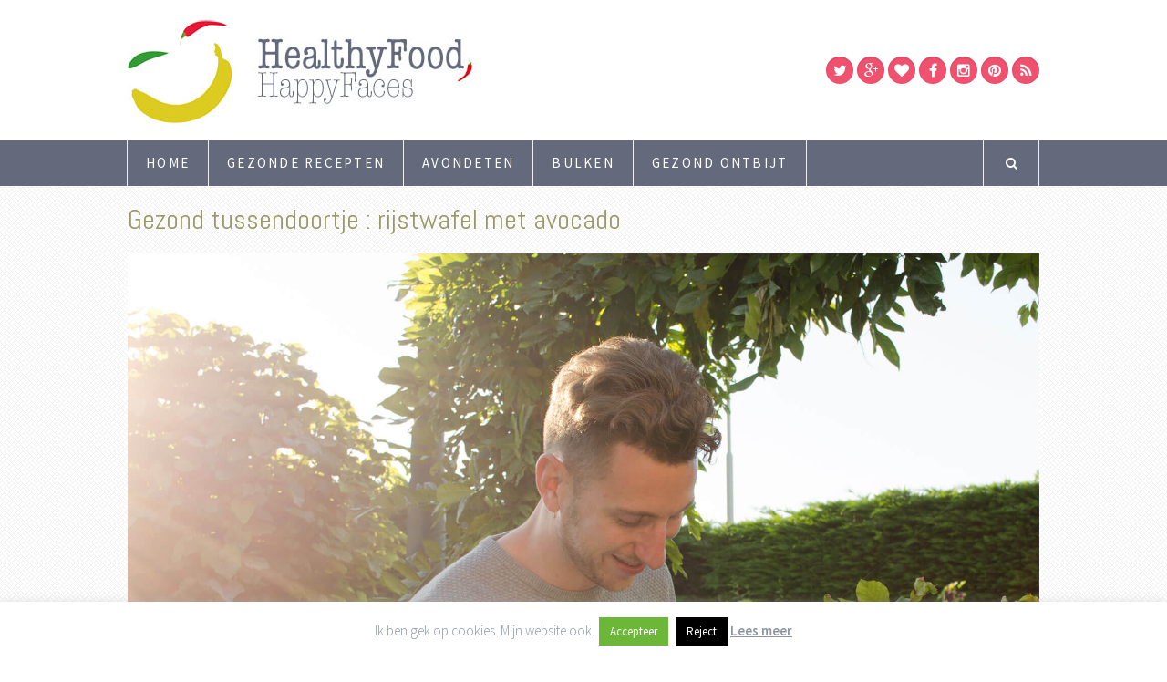

--- FILE ---
content_type: text/html; charset=UTF-8
request_url: https://healthyfoodhappyfaces.com/gezond-tussendoortje/rijstcracker-met-avocado-2/
body_size: 13730
content:
<!DOCTYPE html>
<html lang="nl-NL">

<head>
<link rel="shortcut icon" href="https://healthyfoodhappyfaces.com/wp-content/themes/wpex-luxmag/favicon.ico" />

	<meta charset="UTF-8">
		<meta name="viewport" content="width=device-width, initial-scale=1">
				<title>Gezond tussendoortje : rijstwafel met avocado - Healthy Food Happy Faces</title>
		<link rel="pingback" href="https://healthyfoodhappyfaces.com/xmlrpc.php">
	<!--[if lt IE 9]>
		<script src="https://healthyfoodhappyfaces.com/wp-content/themes/wpex-luxmag/js/plugins/html5.js"></script>
	<![endif]-->
	
	
	<meta name='robots' content='index, follow, max-image-preview:large, max-snippet:-1, max-video-preview:-1' />
	<style>img:is([sizes="auto" i], [sizes^="auto," i]) { contain-intrinsic-size: 3000px 1500px }</style>
	
	<!-- This site is optimized with the Yoast SEO plugin v26.2 - https://yoast.com/wordpress/plugins/seo/ -->
	<link rel="canonical" href="https://healthyfoodhappyfaces.com/gezond-tussendoortje/rijstcracker-met-avocado-2/" />
	<meta property="og:locale" content="nl_NL" />
	<meta property="og:type" content="article" />
	<meta property="og:title" content="Gezond tussendoortje : rijstwafel met avocado - Healthy Food Happy Faces" />
	<meta property="og:description" content="Gezond tussendoortje : rijstwafel met avocado" />
	<meta property="og:url" content="https://healthyfoodhappyfaces.com/gezond-tussendoortje/rijstcracker-met-avocado-2/" />
	<meta property="og:site_name" content="Healthy Food Happy Faces" />
	<meta property="article:publisher" content="https://www.facebook.com/healthyfoodhappyfaces" />
	<meta property="article:modified_time" content="2016-02-26T20:12:03+00:00" />
	<meta property="og:image" content="https://healthyfoodhappyfaces.com/gezond-tussendoortje/rijstcracker-met-avocado-2" />
	<meta property="og:image:width" content="1800" />
	<meta property="og:image:height" content="1447" />
	<meta property="og:image:type" content="image/jpeg" />
	<meta name="twitter:card" content="summary_large_image" />
	<meta name="twitter:site" content="@healthyfoodhf" />
	<script type="application/ld+json" class="yoast-schema-graph">{"@context":"https://schema.org","@graph":[{"@type":"WebPage","@id":"https://healthyfoodhappyfaces.com/gezond-tussendoortje/rijstcracker-met-avocado-2/","url":"https://healthyfoodhappyfaces.com/gezond-tussendoortje/rijstcracker-met-avocado-2/","name":"Gezond tussendoortje : rijstwafel met avocado - Healthy Food Happy Faces","isPartOf":{"@id":"https://healthyfoodhappyfaces.com/#website"},"primaryImageOfPage":{"@id":"https://healthyfoodhappyfaces.com/gezond-tussendoortje/rijstcracker-met-avocado-2/#primaryimage"},"image":{"@id":"https://healthyfoodhappyfaces.com/gezond-tussendoortje/rijstcracker-met-avocado-2/#primaryimage"},"thumbnailUrl":"https://healthyfoodhappyfaces.com/wp-content/uploads/2015/09/Rijstcracker-met-avocado.jpg","datePublished":"2015-09-26T17:05:27+00:00","dateModified":"2016-02-26T20:12:03+00:00","breadcrumb":{"@id":"https://healthyfoodhappyfaces.com/gezond-tussendoortje/rijstcracker-met-avocado-2/#breadcrumb"},"inLanguage":"nl-NL","potentialAction":[{"@type":"ReadAction","target":["https://healthyfoodhappyfaces.com/gezond-tussendoortje/rijstcracker-met-avocado-2/"]}]},{"@type":"ImageObject","inLanguage":"nl-NL","@id":"https://healthyfoodhappyfaces.com/gezond-tussendoortje/rijstcracker-met-avocado-2/#primaryimage","url":"https://healthyfoodhappyfaces.com/wp-content/uploads/2015/09/Rijstcracker-met-avocado.jpg","contentUrl":"https://healthyfoodhappyfaces.com/wp-content/uploads/2015/09/Rijstcracker-met-avocado.jpg","width":1800,"height":1447,"caption":"Gezond tussendoortje : rijstwafel met avocado"},{"@type":"BreadcrumbList","@id":"https://healthyfoodhappyfaces.com/gezond-tussendoortje/rijstcracker-met-avocado-2/#breadcrumb","itemListElement":[{"@type":"ListItem","position":1,"name":"Home","item":"https://healthyfoodhappyfaces.com/"},{"@type":"ListItem","position":2,"name":"Gezonde tussendoortjes","item":"https://healthyfoodhappyfaces.com/category/gezonde-tussendoortjes/"},{"@type":"ListItem","position":3,"name":"Gezond tussendoortje: rijstwafel met avocado","item":"https://healthyfoodhappyfaces.com/gezond-tussendoortje/"},{"@type":"ListItem","position":4,"name":"Gezond tussendoortje : rijstwafel met avocado"}]},{"@type":"WebSite","@id":"https://healthyfoodhappyfaces.com/#website","url":"https://healthyfoodhappyfaces.com/","name":"Healthy Food Happy Faces","description":"Gezond eten met een lach","publisher":{"@id":"https://healthyfoodhappyfaces.com/#organization"},"potentialAction":[{"@type":"SearchAction","target":{"@type":"EntryPoint","urlTemplate":"https://healthyfoodhappyfaces.com/?s={search_term_string}"},"query-input":{"@type":"PropertyValueSpecification","valueRequired":true,"valueName":"search_term_string"}}],"inLanguage":"nl-NL"},{"@type":"Organization","@id":"https://healthyfoodhappyfaces.com/#organization","name":"Healthy Food Happy Faces","url":"https://healthyfoodhappyfaces.com/","logo":{"@type":"ImageObject","inLanguage":"nl-NL","@id":"https://healthyfoodhappyfaces.com/#/schema/logo/image/","url":"https://healthyfoodhappyfaces.com/wp-content/uploads/2015/04/simpel-hfhf_test31okt.png","contentUrl":"https://healthyfoodhappyfaces.com/wp-content/uploads/2015/04/simpel-hfhf_test31okt.png","width":500,"height":500,"caption":"Healthy Food Happy Faces"},"image":{"@id":"https://healthyfoodhappyfaces.com/#/schema/logo/image/"},"sameAs":["https://www.facebook.com/healthyfoodhappyfaces","https://x.com/healthyfoodhf","https://instagram.com/healthyfoodhappyfaces","https://www.pinterest.com/healthyfoodhf","https://www.youtube.com/channel/UC2b0xo4cIt1ldhF131qLnkA"]}]}</script>
	<!-- / Yoast SEO plugin. -->


<link rel='dns-prefetch' href='//fonts.googleapis.com' />
<link href='//llchiong.sirv.com'  rel='dns-prefetch' />
<link href='//scripts.sirv.com'  rel='dns-prefetch' />
<link href='https://llchiong.sirv.com' crossorigin rel='preconnect' />
<link href='https://scripts.sirv.com' crossorigin rel='preconnect' />
<link rel="alternate" type="application/rss+xml" title="Healthy Food Happy Faces &raquo; feed" href="https://healthyfoodhappyfaces.com/feed/" />
<link rel="alternate" type="application/rss+xml" title="Healthy Food Happy Faces &raquo; reacties feed" href="https://healthyfoodhappyfaces.com/comments/feed/" />
<script type="text/javascript">
/* <![CDATA[ */
window._wpemojiSettings = {"baseUrl":"https:\/\/s.w.org\/images\/core\/emoji\/16.0.1\/72x72\/","ext":".png","svgUrl":"https:\/\/s.w.org\/images\/core\/emoji\/16.0.1\/svg\/","svgExt":".svg","source":{"concatemoji":"https:\/\/healthyfoodhappyfaces.com\/wp-includes\/js\/wp-emoji-release.min.js?ver=6.8.3"}};
/*! This file is auto-generated */
!function(s,n){var o,i,e;function c(e){try{var t={supportTests:e,timestamp:(new Date).valueOf()};sessionStorage.setItem(o,JSON.stringify(t))}catch(e){}}function p(e,t,n){e.clearRect(0,0,e.canvas.width,e.canvas.height),e.fillText(t,0,0);var t=new Uint32Array(e.getImageData(0,0,e.canvas.width,e.canvas.height).data),a=(e.clearRect(0,0,e.canvas.width,e.canvas.height),e.fillText(n,0,0),new Uint32Array(e.getImageData(0,0,e.canvas.width,e.canvas.height).data));return t.every(function(e,t){return e===a[t]})}function u(e,t){e.clearRect(0,0,e.canvas.width,e.canvas.height),e.fillText(t,0,0);for(var n=e.getImageData(16,16,1,1),a=0;a<n.data.length;a++)if(0!==n.data[a])return!1;return!0}function f(e,t,n,a){switch(t){case"flag":return n(e,"\ud83c\udff3\ufe0f\u200d\u26a7\ufe0f","\ud83c\udff3\ufe0f\u200b\u26a7\ufe0f")?!1:!n(e,"\ud83c\udde8\ud83c\uddf6","\ud83c\udde8\u200b\ud83c\uddf6")&&!n(e,"\ud83c\udff4\udb40\udc67\udb40\udc62\udb40\udc65\udb40\udc6e\udb40\udc67\udb40\udc7f","\ud83c\udff4\u200b\udb40\udc67\u200b\udb40\udc62\u200b\udb40\udc65\u200b\udb40\udc6e\u200b\udb40\udc67\u200b\udb40\udc7f");case"emoji":return!a(e,"\ud83e\udedf")}return!1}function g(e,t,n,a){var r="undefined"!=typeof WorkerGlobalScope&&self instanceof WorkerGlobalScope?new OffscreenCanvas(300,150):s.createElement("canvas"),o=r.getContext("2d",{willReadFrequently:!0}),i=(o.textBaseline="top",o.font="600 32px Arial",{});return e.forEach(function(e){i[e]=t(o,e,n,a)}),i}function t(e){var t=s.createElement("script");t.src=e,t.defer=!0,s.head.appendChild(t)}"undefined"!=typeof Promise&&(o="wpEmojiSettingsSupports",i=["flag","emoji"],n.supports={everything:!0,everythingExceptFlag:!0},e=new Promise(function(e){s.addEventListener("DOMContentLoaded",e,{once:!0})}),new Promise(function(t){var n=function(){try{var e=JSON.parse(sessionStorage.getItem(o));if("object"==typeof e&&"number"==typeof e.timestamp&&(new Date).valueOf()<e.timestamp+604800&&"object"==typeof e.supportTests)return e.supportTests}catch(e){}return null}();if(!n){if("undefined"!=typeof Worker&&"undefined"!=typeof OffscreenCanvas&&"undefined"!=typeof URL&&URL.createObjectURL&&"undefined"!=typeof Blob)try{var e="postMessage("+g.toString()+"("+[JSON.stringify(i),f.toString(),p.toString(),u.toString()].join(",")+"));",a=new Blob([e],{type:"text/javascript"}),r=new Worker(URL.createObjectURL(a),{name:"wpTestEmojiSupports"});return void(r.onmessage=function(e){c(n=e.data),r.terminate(),t(n)})}catch(e){}c(n=g(i,f,p,u))}t(n)}).then(function(e){for(var t in e)n.supports[t]=e[t],n.supports.everything=n.supports.everything&&n.supports[t],"flag"!==t&&(n.supports.everythingExceptFlag=n.supports.everythingExceptFlag&&n.supports[t]);n.supports.everythingExceptFlag=n.supports.everythingExceptFlag&&!n.supports.flag,n.DOMReady=!1,n.readyCallback=function(){n.DOMReady=!0}}).then(function(){return e}).then(function(){var e;n.supports.everything||(n.readyCallback(),(e=n.source||{}).concatemoji?t(e.concatemoji):e.wpemoji&&e.twemoji&&(t(e.twemoji),t(e.wpemoji)))}))}((window,document),window._wpemojiSettings);
/* ]]> */
</script>
<style>
.sirv-flx{
    display: flex;
    width: 100%;
}

.sirv-inln-flx{
    display: inline-flex;
}

.sirv-img-container.sirv-flx, .sirv-img-container.sirv-inln-flx{
    max-width: 100%;
    flex-direction: column;
    align-items: center;
    justify-content: center;
    text-align: center;
    margin: 0;
}

.sirv-img-container__link{
    display: flex;
    max-width: 100%;
    height: 100%;
    box-shadow: none !important;
}

.sirv-img-container__img{
    display: block;
    height: auto;
}

.sirv-img-container__cap{
    display: block;
    text-align: center;
}

figure.sirv-img-container{
    margin-bottom: 10px;
}

.elementor figure.sirv-img-container{
    padding: 5px 0;
}

.elementor figure.sirv-img-container.aligncenter{
    margin-left: auto !important;
    margin-right: auto !important;
}

img.Sirv.placeholder-blurred {
    filter: blur(6px);
}

img.Sirv.sirv-image-loaded {
    filter: none;
}

img.Sirv:not([src]){
    font-size: 0;
    line-height: 0;
    opacity:0;
}
</style>
<style id='wp-emoji-styles-inline-css' type='text/css'>

	img.wp-smiley, img.emoji {
		display: inline !important;
		border: none !important;
		box-shadow: none !important;
		height: 1em !important;
		width: 1em !important;
		margin: 0 0.07em !important;
		vertical-align: -0.1em !important;
		background: none !important;
		padding: 0 !important;
	}
</style>
<link rel='stylesheet' id='wp-block-library-css' href='https://healthyfoodhappyfaces.com/wp-includes/css/dist/block-library/style.min.css?ver=6.8.3' type='text/css' media='all' />
<style id='classic-theme-styles-inline-css' type='text/css'>
/*! This file is auto-generated */
.wp-block-button__link{color:#fff;background-color:#32373c;border-radius:9999px;box-shadow:none;text-decoration:none;padding:calc(.667em + 2px) calc(1.333em + 2px);font-size:1.125em}.wp-block-file__button{background:#32373c;color:#fff;text-decoration:none}
</style>
<style id='global-styles-inline-css' type='text/css'>
:root{--wp--preset--aspect-ratio--square: 1;--wp--preset--aspect-ratio--4-3: 4/3;--wp--preset--aspect-ratio--3-4: 3/4;--wp--preset--aspect-ratio--3-2: 3/2;--wp--preset--aspect-ratio--2-3: 2/3;--wp--preset--aspect-ratio--16-9: 16/9;--wp--preset--aspect-ratio--9-16: 9/16;--wp--preset--color--black: #000000;--wp--preset--color--cyan-bluish-gray: #abb8c3;--wp--preset--color--white: #ffffff;--wp--preset--color--pale-pink: #f78da7;--wp--preset--color--vivid-red: #cf2e2e;--wp--preset--color--luminous-vivid-orange: #ff6900;--wp--preset--color--luminous-vivid-amber: #fcb900;--wp--preset--color--light-green-cyan: #7bdcb5;--wp--preset--color--vivid-green-cyan: #00d084;--wp--preset--color--pale-cyan-blue: #8ed1fc;--wp--preset--color--vivid-cyan-blue: #0693e3;--wp--preset--color--vivid-purple: #9b51e0;--wp--preset--gradient--vivid-cyan-blue-to-vivid-purple: linear-gradient(135deg,rgba(6,147,227,1) 0%,rgb(155,81,224) 100%);--wp--preset--gradient--light-green-cyan-to-vivid-green-cyan: linear-gradient(135deg,rgb(122,220,180) 0%,rgb(0,208,130) 100%);--wp--preset--gradient--luminous-vivid-amber-to-luminous-vivid-orange: linear-gradient(135deg,rgba(252,185,0,1) 0%,rgba(255,105,0,1) 100%);--wp--preset--gradient--luminous-vivid-orange-to-vivid-red: linear-gradient(135deg,rgba(255,105,0,1) 0%,rgb(207,46,46) 100%);--wp--preset--gradient--very-light-gray-to-cyan-bluish-gray: linear-gradient(135deg,rgb(238,238,238) 0%,rgb(169,184,195) 100%);--wp--preset--gradient--cool-to-warm-spectrum: linear-gradient(135deg,rgb(74,234,220) 0%,rgb(151,120,209) 20%,rgb(207,42,186) 40%,rgb(238,44,130) 60%,rgb(251,105,98) 80%,rgb(254,248,76) 100%);--wp--preset--gradient--blush-light-purple: linear-gradient(135deg,rgb(255,206,236) 0%,rgb(152,150,240) 100%);--wp--preset--gradient--blush-bordeaux: linear-gradient(135deg,rgb(254,205,165) 0%,rgb(254,45,45) 50%,rgb(107,0,62) 100%);--wp--preset--gradient--luminous-dusk: linear-gradient(135deg,rgb(255,203,112) 0%,rgb(199,81,192) 50%,rgb(65,88,208) 100%);--wp--preset--gradient--pale-ocean: linear-gradient(135deg,rgb(255,245,203) 0%,rgb(182,227,212) 50%,rgb(51,167,181) 100%);--wp--preset--gradient--electric-grass: linear-gradient(135deg,rgb(202,248,128) 0%,rgb(113,206,126) 100%);--wp--preset--gradient--midnight: linear-gradient(135deg,rgb(2,3,129) 0%,rgb(40,116,252) 100%);--wp--preset--font-size--small: 13px;--wp--preset--font-size--medium: 20px;--wp--preset--font-size--large: 36px;--wp--preset--font-size--x-large: 42px;--wp--preset--spacing--20: 0.44rem;--wp--preset--spacing--30: 0.67rem;--wp--preset--spacing--40: 1rem;--wp--preset--spacing--50: 1.5rem;--wp--preset--spacing--60: 2.25rem;--wp--preset--spacing--70: 3.38rem;--wp--preset--spacing--80: 5.06rem;--wp--preset--shadow--natural: 6px 6px 9px rgba(0, 0, 0, 0.2);--wp--preset--shadow--deep: 12px 12px 50px rgba(0, 0, 0, 0.4);--wp--preset--shadow--sharp: 6px 6px 0px rgba(0, 0, 0, 0.2);--wp--preset--shadow--outlined: 6px 6px 0px -3px rgba(255, 255, 255, 1), 6px 6px rgba(0, 0, 0, 1);--wp--preset--shadow--crisp: 6px 6px 0px rgba(0, 0, 0, 1);}:where(.is-layout-flex){gap: 0.5em;}:where(.is-layout-grid){gap: 0.5em;}body .is-layout-flex{display: flex;}.is-layout-flex{flex-wrap: wrap;align-items: center;}.is-layout-flex > :is(*, div){margin: 0;}body .is-layout-grid{display: grid;}.is-layout-grid > :is(*, div){margin: 0;}:where(.wp-block-columns.is-layout-flex){gap: 2em;}:where(.wp-block-columns.is-layout-grid){gap: 2em;}:where(.wp-block-post-template.is-layout-flex){gap: 1.25em;}:where(.wp-block-post-template.is-layout-grid){gap: 1.25em;}.has-black-color{color: var(--wp--preset--color--black) !important;}.has-cyan-bluish-gray-color{color: var(--wp--preset--color--cyan-bluish-gray) !important;}.has-white-color{color: var(--wp--preset--color--white) !important;}.has-pale-pink-color{color: var(--wp--preset--color--pale-pink) !important;}.has-vivid-red-color{color: var(--wp--preset--color--vivid-red) !important;}.has-luminous-vivid-orange-color{color: var(--wp--preset--color--luminous-vivid-orange) !important;}.has-luminous-vivid-amber-color{color: var(--wp--preset--color--luminous-vivid-amber) !important;}.has-light-green-cyan-color{color: var(--wp--preset--color--light-green-cyan) !important;}.has-vivid-green-cyan-color{color: var(--wp--preset--color--vivid-green-cyan) !important;}.has-pale-cyan-blue-color{color: var(--wp--preset--color--pale-cyan-blue) !important;}.has-vivid-cyan-blue-color{color: var(--wp--preset--color--vivid-cyan-blue) !important;}.has-vivid-purple-color{color: var(--wp--preset--color--vivid-purple) !important;}.has-black-background-color{background-color: var(--wp--preset--color--black) !important;}.has-cyan-bluish-gray-background-color{background-color: var(--wp--preset--color--cyan-bluish-gray) !important;}.has-white-background-color{background-color: var(--wp--preset--color--white) !important;}.has-pale-pink-background-color{background-color: var(--wp--preset--color--pale-pink) !important;}.has-vivid-red-background-color{background-color: var(--wp--preset--color--vivid-red) !important;}.has-luminous-vivid-orange-background-color{background-color: var(--wp--preset--color--luminous-vivid-orange) !important;}.has-luminous-vivid-amber-background-color{background-color: var(--wp--preset--color--luminous-vivid-amber) !important;}.has-light-green-cyan-background-color{background-color: var(--wp--preset--color--light-green-cyan) !important;}.has-vivid-green-cyan-background-color{background-color: var(--wp--preset--color--vivid-green-cyan) !important;}.has-pale-cyan-blue-background-color{background-color: var(--wp--preset--color--pale-cyan-blue) !important;}.has-vivid-cyan-blue-background-color{background-color: var(--wp--preset--color--vivid-cyan-blue) !important;}.has-vivid-purple-background-color{background-color: var(--wp--preset--color--vivid-purple) !important;}.has-black-border-color{border-color: var(--wp--preset--color--black) !important;}.has-cyan-bluish-gray-border-color{border-color: var(--wp--preset--color--cyan-bluish-gray) !important;}.has-white-border-color{border-color: var(--wp--preset--color--white) !important;}.has-pale-pink-border-color{border-color: var(--wp--preset--color--pale-pink) !important;}.has-vivid-red-border-color{border-color: var(--wp--preset--color--vivid-red) !important;}.has-luminous-vivid-orange-border-color{border-color: var(--wp--preset--color--luminous-vivid-orange) !important;}.has-luminous-vivid-amber-border-color{border-color: var(--wp--preset--color--luminous-vivid-amber) !important;}.has-light-green-cyan-border-color{border-color: var(--wp--preset--color--light-green-cyan) !important;}.has-vivid-green-cyan-border-color{border-color: var(--wp--preset--color--vivid-green-cyan) !important;}.has-pale-cyan-blue-border-color{border-color: var(--wp--preset--color--pale-cyan-blue) !important;}.has-vivid-cyan-blue-border-color{border-color: var(--wp--preset--color--vivid-cyan-blue) !important;}.has-vivid-purple-border-color{border-color: var(--wp--preset--color--vivid-purple) !important;}.has-vivid-cyan-blue-to-vivid-purple-gradient-background{background: var(--wp--preset--gradient--vivid-cyan-blue-to-vivid-purple) !important;}.has-light-green-cyan-to-vivid-green-cyan-gradient-background{background: var(--wp--preset--gradient--light-green-cyan-to-vivid-green-cyan) !important;}.has-luminous-vivid-amber-to-luminous-vivid-orange-gradient-background{background: var(--wp--preset--gradient--luminous-vivid-amber-to-luminous-vivid-orange) !important;}.has-luminous-vivid-orange-to-vivid-red-gradient-background{background: var(--wp--preset--gradient--luminous-vivid-orange-to-vivid-red) !important;}.has-very-light-gray-to-cyan-bluish-gray-gradient-background{background: var(--wp--preset--gradient--very-light-gray-to-cyan-bluish-gray) !important;}.has-cool-to-warm-spectrum-gradient-background{background: var(--wp--preset--gradient--cool-to-warm-spectrum) !important;}.has-blush-light-purple-gradient-background{background: var(--wp--preset--gradient--blush-light-purple) !important;}.has-blush-bordeaux-gradient-background{background: var(--wp--preset--gradient--blush-bordeaux) !important;}.has-luminous-dusk-gradient-background{background: var(--wp--preset--gradient--luminous-dusk) !important;}.has-pale-ocean-gradient-background{background: var(--wp--preset--gradient--pale-ocean) !important;}.has-electric-grass-gradient-background{background: var(--wp--preset--gradient--electric-grass) !important;}.has-midnight-gradient-background{background: var(--wp--preset--gradient--midnight) !important;}.has-small-font-size{font-size: var(--wp--preset--font-size--small) !important;}.has-medium-font-size{font-size: var(--wp--preset--font-size--medium) !important;}.has-large-font-size{font-size: var(--wp--preset--font-size--large) !important;}.has-x-large-font-size{font-size: var(--wp--preset--font-size--x-large) !important;}
:where(.wp-block-post-template.is-layout-flex){gap: 1.25em;}:where(.wp-block-post-template.is-layout-grid){gap: 1.25em;}
:where(.wp-block-columns.is-layout-flex){gap: 2em;}:where(.wp-block-columns.is-layout-grid){gap: 2em;}
:root :where(.wp-block-pullquote){font-size: 1.5em;line-height: 1.6;}
</style>
<link rel='stylesheet' id='cookie-law-info-css' href='https://healthyfoodhappyfaces.com/wp-content/plugins/cookie-law-info/legacy/public/css/cookie-law-info-public.css?ver=3.3.6' type='text/css' media='all' />
<link rel='stylesheet' id='cookie-law-info-gdpr-css' href='https://healthyfoodhappyfaces.com/wp-content/plugins/cookie-law-info/legacy/public/css/cookie-law-info-gdpr.css?ver=3.3.6' type='text/css' media='all' />
<link rel='stylesheet' id='symple_shortcode_styles-css' href='https://healthyfoodhappyfaces.com/wp-content/plugins/symple-shortcodes/shortcodes/css/symple_shortcodes_styles.css?ver=6.8.3' type='text/css' media='all' />
<link rel='stylesheet' id='wpex-style-css' href='https://healthyfoodhappyfaces.com/wp-content/themes/wpex-luxmag/style.css?ver=6.8.3' type='text/css' media='all' />
<link crossorigin="anonymous" rel='stylesheet' id='wpex-google-font-source-sans-pro-css' href='//fonts.googleapis.com/css?family=Source+Sans+Pro%3A300%2C400%2C600%2C700&#038;subset=latin%2Cvietnamese%2Clatin-ext&#038;ver=6.8.3' type='text/css' media='all' />
<link rel='stylesheet' id='slb_core-css' href='https://healthyfoodhappyfaces.com/wp-content/plugins/simple-lightbox/client/css/app.css?ver=2.9.3' type='text/css' media='all' />
<script type="text/javascript" src="https://healthyfoodhappyfaces.com/wp-includes/js/jquery/jquery.min.js?ver=3.7.1" id="jquery-core-js"></script>
<script type="text/javascript" src="https://healthyfoodhappyfaces.com/wp-includes/js/jquery/jquery-migrate.min.js?ver=3.4.1" id="jquery-migrate-js"></script>
<script type="text/javascript" id="cookie-law-info-js-extra">
/* <![CDATA[ */
var Cli_Data = {"nn_cookie_ids":[],"cookielist":[],"non_necessary_cookies":[],"ccpaEnabled":"","ccpaRegionBased":"","ccpaBarEnabled":"","strictlyEnabled":["necessary","obligatoire"],"ccpaType":"gdpr","js_blocking":"","custom_integration":"","triggerDomRefresh":"","secure_cookies":""};
var cli_cookiebar_settings = {"animate_speed_hide":"500","animate_speed_show":"500","background":"#fff","border":"#cccc9a","border_on":"","button_1_button_colour":"#6db738","button_1_button_hover":"#57922d","button_1_link_colour":"#fff","button_1_as_button":"1","button_1_new_win":"","button_2_button_colour":"#8d94a1","button_2_button_hover":"#717681","button_2_link_colour":"#8d94a1","button_2_as_button":"","button_2_hidebar":"","button_3_button_colour":"#000","button_3_button_hover":"#000000","button_3_link_colour":"#fff","button_3_as_button":"1","button_3_new_win":"","button_4_button_colour":"#000","button_4_button_hover":"#000000","button_4_link_colour":"#fff","button_4_as_button":"1","button_7_button_colour":"#61a229","button_7_button_hover":"#4e8221","button_7_link_colour":"#fff","button_7_as_button":"1","button_7_new_win":"","font_family":"inherit","header_fix":"","notify_animate_hide":"","notify_animate_show":"","notify_div_id":"#cookie-law-info-bar","notify_position_horizontal":"right","notify_position_vertical":"bottom","scroll_close":"1","scroll_close_reload":"","accept_close_reload":"","reject_close_reload":"","showagain_tab":"","showagain_background":"#fff","showagain_border":"#000","showagain_div_id":"#cookie-law-info-again","showagain_x_position":"100px","text":"#8d94a1","show_once_yn":"","show_once":"8000","logging_on":"","as_popup":"","popup_overlay":"1","bar_heading_text":"","cookie_bar_as":"banner","popup_showagain_position":"bottom-right","widget_position":"left"};
var log_object = {"ajax_url":"https:\/\/healthyfoodhappyfaces.com\/wp-admin\/admin-ajax.php"};
/* ]]> */
</script>
<script type="text/javascript" src="https://healthyfoodhappyfaces.com/wp-content/plugins/cookie-law-info/legacy/public/js/cookie-law-info-public.js?ver=3.3.6" id="cookie-law-info-js"></script>
<link rel="https://api.w.org/" href="https://healthyfoodhappyfaces.com/wp-json/" /><link rel="alternate" title="JSON" type="application/json" href="https://healthyfoodhappyfaces.com/wp-json/wp/v2/media/3483" /><link rel="EditURI" type="application/rsd+xml" title="RSD" href="https://healthyfoodhappyfaces.com/xmlrpc.php?rsd" />
<meta name="generator" content="WordPress 6.8.3" />
<link rel='shortlink' href='https://healthyfoodhappyfaces.com/?p=3483' />
<link rel="alternate" title="oEmbed (JSON)" type="application/json+oembed" href="https://healthyfoodhappyfaces.com/wp-json/oembed/1.0/embed?url=https%3A%2F%2Fhealthyfoodhappyfaces.com%2Fgezond-tussendoortje%2Frijstcracker-met-avocado-2%2F" />
<link rel="alternate" title="oEmbed (XML)" type="text/xml+oembed" href="https://healthyfoodhappyfaces.com/wp-json/oembed/1.0/embed?url=https%3A%2F%2Fhealthyfoodhappyfaces.com%2Fgezond-tussendoortje%2Frijstcracker-met-avocado-2%2F&#038;format=xml" />
	<link rel="preconnect" href="https://fonts.googleapis.com">
	<link rel="preconnect" href="https://fonts.gstatic.com">
	<link href='https://fonts.googleapis.com/css2?display=swap&family=Abel&family=Raleway:wght@100;300' rel='stylesheet'><!-- Theme Customizer Styling Options -->
<style type="text/css">
.site-social a{ background:#ef516e !important; }.site-social a:hover{ background:#ef173e !important; }#site-navigation-wrap{ background:#646a7c !important; }#site-navigation-wrap{ border-bottom-color:#ffffff !important; }#site-navigation .dropdown-menu > li > a, a.navigation-toggle{ color:#ffffff !important; }#site-navigation .dropdown-menu > li > a:hover{ background:#999900 !important; }#site-navigation .dropdown-menu > .current-menu-item > a,#site-navigation .dropdown-menu > .current-menu-ancestor > a,#site-navigation .dropdown-menu > .current-menu-parent > a{ color:#ffffff !important; }#site-navigation .dropdown-menu > .current-menu-item > a,#site-navigation .dropdown-menu > .current-menu-ancestor > a,#site-navigation .dropdown-menu > .current-menu-parent > a{ background:#999900 !important; }#site-navigation .dropdown-menu ul li{ border-color:#cccc9a !important; }#site-navigation .dropdown-menu ul > li > a{ color:#646a7c !important; }#site-navigation .dropdown-menu ul > li > a:hover{ color:#999900 !important; }#site-navigation .dropdown-menu ul > li > a:hover{ background:#ffffff !important; }.header-search-icon{ color:#ffffff !important; }.header-search-icon:hover{ background:#cccc9a !important; }.wpex-mobile-nav{ background:#f4f4f4 !important; }.wpex-mobile-nav-ul li a{ color:#646a7c !important; }.wpex-mobile-nav-ul li a:hover{ color:#75787c !important; }.single .entry a, p.logged-in-as a, .comment-navigation a, .page .entry a, .entry-footer a, .home-slider-caption-excerpt a{ color:#999900 !important; }.single .entry a:hover, p.logged-in-as a:hover, .comment-navigation a:hover, .page .entry a:hover, .entry-footer a:hover, .home-slider-caption-excerpt a:hover{ color:#999900 !important; }.loop-entry .wpex-readmore a, .home-slider-caption-excerpt .wpex-readmore a{ color:#ffffff !important; }.loop-entry .wpex-readmore a, .home-slider-caption-excerpt .wpex-readmore a{ background-color:#999927 !important; }#footer-wrap{ background:#5d667c !important; }#footer-wrap, #footer-wrap p{ color:#ffffff !important; }#footer-wrap h2, #footer-wrap h3, #footer-wrap h4, #footer-wrap h5, #footer-wrap h6, #footer-widgets .widget-title{ color:#ffffff !important; }#footer-wrap a, #footer-widgets .widget_nav_menu ul > li li a:before{ color:#ffffff !important; }#footer-widgets .widget_nav_menu ul > li, #footer-widgets .widget_nav_menu ul > li a, .footer-widget > ul > li:first-child, .footer-widget > ul > li, .footer-nav li:before, .wpex-tabs-widget-tab ul li{ border-color:#ffffff !important; }.site-scroll-top{ background-color:#999967 !important; }
</style><style type="text/css" id="custom-background-css">
body.custom-background { background-image: url("https://healthyfoodhappyfaces.com/wp-content/uploads/2014/10/cream_pixels1.png"); background-position: left top; background-size: auto; background-repeat: repeat; background-attachment: scroll; }
</style>
	<link rel="amphtml" href="https://healthyfoodhappyfaces.com/gezond-tussendoortje/rijstcracker-met-avocado-2/?amp"><link rel="icon" href="https://healthyfoodhappyfaces.com/wp-content/uploads/2015/09/cropped-simpel-hfhf_transparant-32x32.png" sizes="32x32" />
<link rel="icon" href="https://healthyfoodhappyfaces.com/wp-content/uploads/2015/09/cropped-simpel-hfhf_transparant-192x192.png" sizes="192x192" />
<link rel="apple-touch-icon" href="https://healthyfoodhappyfaces.com/wp-content/uploads/2015/09/cropped-simpel-hfhf_transparant-180x180.png" />
<meta name="msapplication-TileImage" content="https://healthyfoodhappyfaces.com/wp-content/uploads/2015/09/cropped-simpel-hfhf_transparant-270x270.png" />
	<style id="egf-frontend-styles" type="text/css">
		.widget_archive li, .widget_recent_entries li, .widget_categories li, .widget-recent-posts-icons li {color: #999967!important;font-family: 'Abel', sans-serif!important;font-size: 17px!important;font-style: normal!important;font-weight: 400!important;letter-spacing: 1px!important;} h1 {color: #999967;font-family: 'Abel', sans-serif;font-size: 30px;font-style: normal;font-weight: 400;line-height: 0.8;} h2 {font-family: 'Abel', sans-serif;font-size: 21px;font-style: normal;font-weight: 400;} p {font-family: 'Abel', sans-serif;font-size: 17px;font-style: normal;font-weight: 400;line-height: 1.3;} h3 {font-family: 'Abel', sans-serif;font-size: 16px;font-style: normal;font-weight: 400;letter-spacing: 1px;line-height: 0.8;} widget-title {color: #000000;font-family: 'Abel', sans-serif;font-size: 10px;font-style: normal;font-weight: 400;} sidebar-widget .widget-title {color: #dd9933;} body.default-skin .sidebar-container .wpex-widget-recent-posts-li.left-thumbnail .wpex-widget-recent-posts-date {color: #000000;font-family: 'Raleway', sans-serif;font-size: 12px;font-style: normal;font-weight: 300;} .sidebar-widget .widget-title {color: #5e5e5e;font-family: 'Abel', sans-serif;font-size: 22px;font-style: normal;font-weight: 400;} .post-tags a {color: #999967;font-family: 'Abel', sans-serif;font-size: 15px;font-style: normal;font-weight: 400;} yarpp-thumbnail-title, .yarpp-related .yarpp-thumbnail-title {font-family: 'Abel', sans-serif;font-size: 10px;font-style: normal;font-weight: 400;line-height: 0.9;} footer-wrap a {font-family: 'Raleway', sans-serif;font-style: normal;font-weight: 100;} h1 {line-height: 1.1;} .archive-description p:last-child {color: #777777!important;font-size: 17px!important;line-height: 1.1!important;} h4 {} h5 {} h6 {} 	</style>
	
    
</head>

<body class="attachment wp-singular attachment-template-default single single-attachment postid-3483 attachmentid-3483 attachment-jpeg custom-background wp-theme-wpex-luxmag symple-shortcodes  symple-shortcodes-responsive wpex-theme responsive default-skin left-sidebar entry-columns-3 with-sidebar">

	<div id="wrap" class="clr">


		<div id="header-wrap" class="clr">
			<header id="header" class="site-header clr container" role="banner">
				<div class="site-branding clr">
							<div id="logo" class="clr">
							<a href="https://healthyfoodhappyfaces.com" title="Healthy Food Happy Faces" rel="home"><img src="https://healthyfoodhappyfaces.com/wp-content/uploads/2016/11/hfhf_logo.jpg" alt="Healthy Food Happy Faces" /></a>
					</div><!-- #logo -->
						</div><!-- .site-branding -->
				<div class="site-social clr"><a href="https://twitter.com/healthyfoodhf" title="Twitter" target="_blank"><i class="fa fa-twitter"></i></a><a href="https://plus.google.com/117987000283942821714/videos" title="Google Plus" target="_blank"><i class="fa fa-google-plus"></i></a><a href="http://www.bloglovin.com/blogs/healthy-food-happy-faces-13721153" title="Bloglovin" target="_blank"><i class="fa fa-dribbble"></i></a><a href="https://www.facebook.com/healthyfoodhappyfaces" title="Facebook" target="_blank"><i class="fa fa-facebook"></i></a><a href="http://instagram.com/healthyfoodhappyfaces" title="Instagram" target="_blank"><i class="fa fa-instagram"></i></a><a href="https://www.pinterest.com/healthyfoodhf/" title="Pinterest" target="_blank"><i class="fa fa-pinterest"></i></a><a href="https://healthyfoodhappyfaces.com/feed/" title="RSS" target="_blank"><i class="fa fa-rss"></i></a></div>			</header><!-- #header -->
		</div><!-- #header-wrap -->

		<div id="site-navigation-wrap" class="clr ">
			<div id="site-navigation-inner" class="clr">
				<nav id="site-navigation" class="navigation main-navigation clr container" role="navigation">
										<a href="#mobile-nav" class="navigation-toggle"><span class="fa fa-bars navigation-toggle-icon"></span><span class="navigation-toggle-text">Recepten</span></a>
					<div class="menu-main-container"><ul id="menu-main" class="main-nav dropdown-menu sf-menu"><li id="menu-item-725" class="menu-item menu-item-type-custom menu-item-object-custom menu-item-home menu-item-725"><a href="https://healthyfoodhappyfaces.com/">Home</a></li>
<li id="menu-item-1400" class="menu-item menu-item-type-post_type menu-item-object-page menu-item-has-children dropdown menu-item-1400"><a href="https://healthyfoodhappyfaces.com/gezonde-recepten/">Gezonde recepten</a>
<ul class="sub-menu">
	<li id="menu-item-685" class="menu-item menu-item-type-taxonomy menu-item-object-category menu-item-685"><a href="https://healthyfoodhappyfaces.com/category/gezond-ontbijt/">Gezond ontbijt</a></li>
	<li id="menu-item-5096" class="menu-item menu-item-type-taxonomy menu-item-object-category menu-item-5096"><a href="https://healthyfoodhappyfaces.com/category/lunch-recepten/">Lunch recepten</a></li>
	<li id="menu-item-688" class="menu-item menu-item-type-taxonomy menu-item-object-category menu-item-688"><a href="https://healthyfoodhappyfaces.com/category/avondeten/">Avondeten</a></li>
	<li id="menu-item-4255" class="menu-item menu-item-type-taxonomy menu-item-object-category menu-item-4255"><a href="https://healthyfoodhappyfaces.com/category/bulken/">Bulken</a></li>
	<li id="menu-item-874" class="menu-item menu-item-type-taxonomy menu-item-object-category menu-item-874"><a href="https://healthyfoodhappyfaces.com/category/salades/">Gezonde salades maken</a></li>
	<li id="menu-item-687" class="menu-item menu-item-type-taxonomy menu-item-object-category menu-item-687"><a href="https://healthyfoodhappyfaces.com/category/smoothie-recepten/">Smoothie recepten</a></li>
	<li id="menu-item-689" class="menu-item menu-item-type-taxonomy menu-item-object-category menu-item-689"><a href="https://healthyfoodhappyfaces.com/category/gezonde-tussendoortjes/">Gezonde tussendoortjes</a></li>
	<li id="menu-item-1960" class="menu-item menu-item-type-taxonomy menu-item-object-category menu-item-1960"><a href="https://healthyfoodhappyfaces.com/category/vegetarische-recepten/">Vegetarische recepten</a></li>
	<li id="menu-item-931" class="menu-item menu-item-type-taxonomy menu-item-object-category menu-item-931"><a href="https://healthyfoodhappyfaces.com/category/makkelijke-recepten/" title="makkelijker recepten">Makkelijke recepten</a></li>
	<li id="menu-item-4942" class="menu-item menu-item-type-taxonomy menu-item-object-category menu-item-4942"><a href="https://healthyfoodhappyfaces.com/category/taart-recepten/">Taart recepten</a></li>
	<li id="menu-item-1014" class="menu-item menu-item-type-taxonomy menu-item-object-category menu-item-1014"><a href="https://healthyfoodhappyfaces.com/category/specials/">Specials</a></li>
</ul>
</li>
<li id="menu-item-5707" class="menu-item menu-item-type-taxonomy menu-item-object-category menu-item-5707"><a href="https://healthyfoodhappyfaces.com/category/avondeten/">Avondeten</a></li>
<li id="menu-item-5708" class="menu-item menu-item-type-taxonomy menu-item-object-category menu-item-5708"><a href="https://healthyfoodhappyfaces.com/category/bulken/">Bulken</a></li>
<li id="menu-item-5709" class="menu-item menu-item-type-taxonomy menu-item-object-category menu-item-5709"><a href="https://healthyfoodhappyfaces.com/category/gezond-ontbijt/">Gezond ontbijt</a></li>
</ul></div>												<a href="#" class="header-search-icon" title="Search">
			<span class="fa fa-search"></span>
		</a><!-- .header-search-icon -->
					</nav><!-- #site-navigation -->
			</div><!-- #site-navigation-inner -->
		</div><!-- #site-navigation-wrap -->

		<div class="site-main-wrap clr">
			<div id="main" class="site-main clr container">
					<div class="search-overlay clr">
			<form method="get" id="searchform" class="overlay-searchform" action="https://healthyfoodhappyfaces.com/" role="search">
				<input type="search" class="field" name="s" id="s" value="Geef een zoekwoord in en druk op enter" onfocus="if(this.value==this.defaultValue)this.value='';" onblur="if(this.value=='')this.value=this.defaultValue;" autocomplete="on" />
			</form>
		</div><!-- .search-overlay -->
					
				<script async src="//pagead2.googlesyndication.com/pagead/js/adsbygoogle.js"></script>
<script>
  (adsbygoogle = window.adsbygoogle || []).push({
    google_ad_client: "ca-pub-3928588379049403",
    enable_page_level_ads: true
  });
</script>
				</body>
	<div id="primary" class="content-area">
		<div id="content" class="site-content" role="main">
			<div id="page-header">
				<h1>Gezond tussendoortje : rijstwafel met avocado</h1>
			</div><!-- .page-header -->
			<div id="img-attch-page">
				<img width="1800" height="1447" src="https://healthyfoodhappyfaces.com/wp-content/uploads/2015/09/Rijstcracker-met-avocado.jpg" class="attachment-full size-full" alt="Gezond tussendoortje : rijstwafel met avocado" decoding="async" fetchpriority="high" srcset="https://healthyfoodhappyfaces.com/wp-content/uploads/2015/09/Rijstcracker-met-avocado.jpg 1800w, https://healthyfoodhappyfaces.com/wp-content/uploads/2015/09/Rijstcracker-met-avocado-300x241.jpg 300w, https://healthyfoodhappyfaces.com/wp-content/uploads/2015/09/Rijstcracker-met-avocado-1024x823.jpg 1024w, https://healthyfoodhappyfaces.com/wp-content/uploads/2015/09/Rijstcracker-met-avocado-150x121.jpg 150w" sizes="(max-width: 1800px) 100vw, 1800px" />				<div id="img-attach-page-content">
					<p>Gezond tussendoortje : rijstwafel met avocado</p>
				</div><!-- #img-attach-page-content -->
			</div><!-- #img-attch-page -->
		</div><!-- #content -->
	</div><!-- #primary -->


		</div><!--.site-main -->
	</div><!-- .site-main-wrap -->
</div><!-- #wrap -->

<footer id="footer-wrap" class="site-footer clr">
		<div id="footer" class="container clr">
		<div id="footer-widgets" class="clr">
			<div class="footer-box span_1_of_3 col col-1">
				<div class="footer-widget widget_text clr"><span class="widget-title">Healthy Food Happy Faces</span>			<div class="textwidget"><p>Ik geloof dat lekker en gezond eten een lach op je gezicht tovert. Dat het niet moeilijk hoeft te zijn bewijs ik met mijn website Healthy Food Happy Faces, waar meer dan 250 recepten op je staan te wachten. Trek je lachspieren aan, pak je keukengereedschap en ga aan de slag. Koken is makkelijker dan je denkt.</p>
<p><a href="https://healthyfoodhappyfaces.com/wp-content/uploads/2015/09/simpel-hfhf_transparant.png"><img loading="lazy" decoding="async" class="alignleft wp-image-3410" src="https://healthyfoodhappyfaces.com/wp-content/uploads/2015/09/simpel-hfhf_transparant-300x300.png" alt="" width="83" height="83" srcset="https://healthyfoodhappyfaces.com/wp-content/uploads/2015/09/simpel-hfhf_transparant-300x300.png 300w, https://healthyfoodhappyfaces.com/wp-content/uploads/2015/09/simpel-hfhf_transparant-150x150.png 150w, https://healthyfoodhappyfaces.com/wp-content/uploads/2015/09/simpel-hfhf_transparant.png 500w" sizes="auto, (max-width: 83px) 100vw, 83px" /></a></p>
</div>
		</div>			</div><!-- .footer-box -->
							<div class="footer-box span_1_of_3 col col-2">
					<div class="footer-widget widget_nav_menu clr"><div class="menu-main-container"><ul id="menu-main-1" class="menu"><li class="menu-item menu-item-type-custom menu-item-object-custom menu-item-home menu-item-725"><a href="https://healthyfoodhappyfaces.com/">Home</a></li>
<li class="menu-item menu-item-type-post_type menu-item-object-page menu-item-has-children menu-item-1400"><a href="https://healthyfoodhappyfaces.com/gezonde-recepten/">Gezonde recepten</a>
<ul class="sub-menu">
	<li class="menu-item menu-item-type-taxonomy menu-item-object-category menu-item-685"><a href="https://healthyfoodhappyfaces.com/category/gezond-ontbijt/">Gezond ontbijt</a></li>
	<li class="menu-item menu-item-type-taxonomy menu-item-object-category menu-item-5096"><a href="https://healthyfoodhappyfaces.com/category/lunch-recepten/">Lunch recepten</a></li>
	<li class="menu-item menu-item-type-taxonomy menu-item-object-category menu-item-688"><a href="https://healthyfoodhappyfaces.com/category/avondeten/">Avondeten</a></li>
	<li class="menu-item menu-item-type-taxonomy menu-item-object-category menu-item-4255"><a href="https://healthyfoodhappyfaces.com/category/bulken/">Bulken</a></li>
	<li class="menu-item menu-item-type-taxonomy menu-item-object-category menu-item-874"><a href="https://healthyfoodhappyfaces.com/category/salades/">Gezonde salades maken</a></li>
	<li class="menu-item menu-item-type-taxonomy menu-item-object-category menu-item-687"><a href="https://healthyfoodhappyfaces.com/category/smoothie-recepten/">Smoothie recepten</a></li>
	<li class="menu-item menu-item-type-taxonomy menu-item-object-category menu-item-689"><a href="https://healthyfoodhappyfaces.com/category/gezonde-tussendoortjes/">Gezonde tussendoortjes</a></li>
	<li class="menu-item menu-item-type-taxonomy menu-item-object-category menu-item-1960"><a href="https://healthyfoodhappyfaces.com/category/vegetarische-recepten/">Vegetarische recepten</a></li>
	<li class="menu-item menu-item-type-taxonomy menu-item-object-category menu-item-931"><a href="https://healthyfoodhappyfaces.com/category/makkelijke-recepten/" title="makkelijker recepten">Makkelijke recepten</a></li>
	<li class="menu-item menu-item-type-taxonomy menu-item-object-category menu-item-4942"><a href="https://healthyfoodhappyfaces.com/category/taart-recepten/">Taart recepten</a></li>
	<li class="menu-item menu-item-type-taxonomy menu-item-object-category menu-item-1014"><a href="https://healthyfoodhappyfaces.com/category/specials/">Specials</a></li>
</ul>
</li>
<li class="menu-item menu-item-type-taxonomy menu-item-object-category menu-item-5707"><a href="https://healthyfoodhappyfaces.com/category/avondeten/">Avondeten</a></li>
<li class="menu-item menu-item-type-taxonomy menu-item-object-category menu-item-5708"><a href="https://healthyfoodhappyfaces.com/category/bulken/">Bulken</a></li>
<li class="menu-item menu-item-type-taxonomy menu-item-object-category menu-item-5709"><a href="https://healthyfoodhappyfaces.com/category/gezond-ontbijt/">Gezond ontbijt</a></li>
</ul></div></div>				</div><!-- .footer-box -->
										<div class="footer-box span_1_of_3 col col-3">
					<div class="footer-widget widget_wpex_recent_posts_thumb clr"><span class="widget-title">Andere recepten:</span>
					<ul class="wpex-widget-recent-posts clr">
													<li class="clr wpex-widget-recent-posts-li left-thumbnail format- count-3" >
								<a href="https://healthyfoodhappyfaces.com/brood-met-gebakken-ei/" title="Brood met gebakken ei" class="wpex-widget-recent-posts-thumbnail clr">
									<img src="https://healthyfoodhappyfaces.com/wp-content/uploads/2021/03/brood-met-gebakken-ei-5-55x55.jpg" alt="Brood met gebakken ei" width="55" height="55" />
								</a>
								<div class="clr"></div>
								<a href="https://healthyfoodhappyfaces.com/brood-met-gebakken-ei/" title="Brood met gebakken ei" class="wpex-widget-recent-posts-title">Brood met gebakken ei</a>
																	<div class="wpex-widget-recent-posts-date">27 maart</div>
															</li>
													<li class="clr wpex-widget-recent-posts-li left-thumbnail format- count-3" >
								<a href="https://healthyfoodhappyfaces.com/proteine-recepten-maken-in-een-handomdraai/" title="Proteïne recepten maken in een handomdraai" class="wpex-widget-recent-posts-thumbnail clr">
									<img src="https://healthyfoodhappyfaces.com/wp-content/uploads/2021/02/proteïne-recepten-maken-55x55.jpg" alt="Proteïne recepten maken in een handomdraai" width="55" height="55" />
								</a>
								<div class="clr"></div>
								<a href="https://healthyfoodhappyfaces.com/proteine-recepten-maken-in-een-handomdraai/" title="Proteïne recepten maken in een handomdraai" class="wpex-widget-recent-posts-title">Proteïne recepten maken in een handomdraai</a>
																	<div class="wpex-widget-recent-posts-date">20 maart</div>
															</li>
													<li class="clr wpex-widget-recent-posts-li left-thumbnail format- count-3" >
								<a href="https://healthyfoodhappyfaces.com/4-bulk-maaltijden-die-vullen/" title="4 bulk maaltijden die vullen" class="wpex-widget-recent-posts-thumbnail clr">
									<img src="https://healthyfoodhappyfaces.com/wp-content/uploads/2020/10/4-bulk-maaltijden-healthy-food-happy-faces-55x55.jpg" alt="4 bulk maaltijden die vullen" width="55" height="55" />
								</a>
								<div class="clr"></div>
								<a href="https://healthyfoodhappyfaces.com/4-bulk-maaltijden-die-vullen/" title="4 bulk maaltijden die vullen" class="wpex-widget-recent-posts-title">4 bulk maaltijden die vullen</a>
																	<div class="wpex-widget-recent-posts-date">27 oktober</div>
															</li>
											</ul>
				</div>				</div><!-- .footer-box -->
								</div><!-- #footer-widgets -->
	</div><!-- #footer -->
		<div id="footer-bottom" class="clr">
		<div class="container clr">
					<div id="copyright" class="clr" role="contentinfo">
							Copyright 2025 Healthy Food Happy Faces					</div><!-- #copyright -->
						</div><!-- .container -->
	</div><!-- #footer-bottom -->
</footer><!-- #footer-wrap -->

<script type="speculationrules">
{"prefetch":[{"source":"document","where":{"and":[{"href_matches":"\/*"},{"not":{"href_matches":["\/wp-*.php","\/wp-admin\/*","\/wp-content\/uploads\/*","\/wp-content\/*","\/wp-content\/plugins\/*","\/wp-content\/themes\/wpex-luxmag\/*","\/*\\?(.+)"]}},{"not":{"selector_matches":"a[rel~=\"nofollow\"]"}},{"not":{"selector_matches":".no-prefetch, .no-prefetch a"}}]},"eagerness":"conservative"}]}
</script>
<!--googleoff: all--><div id="cookie-law-info-bar" data-nosnippet="true"><span>Ik ben gek op cookies. Mijn website ook.<a role='button' data-cli_action="accept" id="cookie_action_close_header" class="medium cli-plugin-button cli-plugin-main-button cookie_action_close_header cli_action_button wt-cli-accept-btn">Accepteer</a> <a role='button' id="cookie_action_close_header_reject" class="medium cli-plugin-button cli-plugin-main-button cookie_action_close_header_reject cli_action_button wt-cli-reject-btn" data-cli_action="reject">Reject</a> <a href="https://www.rijksoverheid.nl/onderwerpen/telecommunicatie/vraag-en-antwoord/mag-een-website-ongevraagd-cookies-plaatsen" id="CONSTANT_OPEN_URL" target="_blank" class="cli-plugin-main-link">Lees meer</a></span></div><div id="cookie-law-info-again" data-nosnippet="true"><span id="cookie_hdr_showagain">Privacy &amp; Cookies beleid</span></div><div class="cli-modal" data-nosnippet="true" id="cliSettingsPopup" tabindex="-1" role="dialog" aria-labelledby="cliSettingsPopup" aria-hidden="true">
  <div class="cli-modal-dialog" role="document">
	<div class="cli-modal-content cli-bar-popup">
		  <button type="button" class="cli-modal-close" id="cliModalClose">
			<svg class="" viewBox="0 0 24 24"><path d="M19 6.41l-1.41-1.41-5.59 5.59-5.59-5.59-1.41 1.41 5.59 5.59-5.59 5.59 1.41 1.41 5.59-5.59 5.59 5.59 1.41-1.41-5.59-5.59z"></path><path d="M0 0h24v24h-24z" fill="none"></path></svg>
			<span class="wt-cli-sr-only">Sluiten</span>
		  </button>
		  <div class="cli-modal-body">
			<div class="cli-container-fluid cli-tab-container">
	<div class="cli-row">
		<div class="cli-col-12 cli-align-items-stretch cli-px-0">
			<div class="cli-privacy-overview">
				<h4>Privacy Overview</h4>				<div class="cli-privacy-content">
					<div class="cli-privacy-content-text">This website uses cookies to improve your experience while you navigate through the website. Out of these, the cookies that are categorized as necessary are stored on your browser as they are essential for the working of basic functionalities of the website. We also use third-party cookies that help us analyze and understand how you use this website. These cookies will be stored in your browser only with your consent. You also have the option to opt-out of these cookies. But opting out of some of these cookies may affect your browsing experience.</div>
				</div>
				<a class="cli-privacy-readmore" aria-label="Meer weergeven" role="button" data-readmore-text="Meer weergeven" data-readless-text="Minder weergeven"></a>			</div>
		</div>
		<div class="cli-col-12 cli-align-items-stretch cli-px-0 cli-tab-section-container">
												<div class="cli-tab-section">
						<div class="cli-tab-header">
							<a role="button" tabindex="0" class="cli-nav-link cli-settings-mobile" data-target="necessary" data-toggle="cli-toggle-tab">
								Necessary							</a>
															<div class="wt-cli-necessary-checkbox">
									<input type="checkbox" class="cli-user-preference-checkbox"  id="wt-cli-checkbox-necessary" data-id="checkbox-necessary" checked="checked"  />
									<label class="form-check-label" for="wt-cli-checkbox-necessary">Necessary</label>
								</div>
								<span class="cli-necessary-caption">Altijd ingeschakeld</span>
													</div>
						<div class="cli-tab-content">
							<div class="cli-tab-pane cli-fade" data-id="necessary">
								<div class="wt-cli-cookie-description">
									Necessary cookies are absolutely essential for the website to function properly. This category only includes cookies that ensures basic functionalities and security features of the website. These cookies do not store any personal information.								</div>
							</div>
						</div>
					</div>
																	<div class="cli-tab-section">
						<div class="cli-tab-header">
							<a role="button" tabindex="0" class="cli-nav-link cli-settings-mobile" data-target="non-necessary" data-toggle="cli-toggle-tab">
								Non-necessary							</a>
															<div class="cli-switch">
									<input type="checkbox" id="wt-cli-checkbox-non-necessary" class="cli-user-preference-checkbox"  data-id="checkbox-non-necessary" checked='checked' />
									<label for="wt-cli-checkbox-non-necessary" class="cli-slider" data-cli-enable="Ingeschakeld" data-cli-disable="Uitgeschakeld"><span class="wt-cli-sr-only">Non-necessary</span></label>
								</div>
													</div>
						<div class="cli-tab-content">
							<div class="cli-tab-pane cli-fade" data-id="non-necessary">
								<div class="wt-cli-cookie-description">
									Any cookies that may not be particularly necessary for the website to function and is used specifically to collect user personal data via analytics, ads, other embedded contents are termed as non-necessary cookies. It is mandatory to procure user consent prior to running these cookies on your website.								</div>
							</div>
						</div>
					</div>
										</div>
	</div>
</div>
		  </div>
		  <div class="cli-modal-footer">
			<div class="wt-cli-element cli-container-fluid cli-tab-container">
				<div class="cli-row">
					<div class="cli-col-12 cli-align-items-stretch cli-px-0">
						<div class="cli-tab-footer wt-cli-privacy-overview-actions">
						
															<a id="wt-cli-privacy-save-btn" role="button" tabindex="0" data-cli-action="accept" class="wt-cli-privacy-btn cli_setting_save_button wt-cli-privacy-accept-btn cli-btn">OPSLAAN &amp; ACCEPTEREN</a>
													</div>
						
					</div>
				</div>
			</div>
		</div>
	</div>
  </div>
</div>
<div class="cli-modal-backdrop cli-fade cli-settings-overlay"></div>
<div class="cli-modal-backdrop cli-fade cli-popupbar-overlay"></div>
<!--googleon: all-->		<div id="mobile-search">
			<form method="get" action="https://healthyfoodhappyfaces.com/" role="search" id="mobile-search-form">
				<input type="search" class="field" name="s" value="" placeholder="To search type and hit enter" />
			</form>
		</div>
	<a href="#" class="site-scroll-top"><span class="fa fa-arrow-up"></span></a><script type="text/javascript" src="https://healthyfoodhappyfaces.com/wp-content/plugins/contact-form-7/includes/swv/js/index.js?ver=5.9.6" id="swv-js"></script>
<script type="text/javascript" id="contact-form-7-js-extra">
/* <![CDATA[ */
var wpcf7 = {"api":{"root":"https:\/\/healthyfoodhappyfaces.com\/wp-json\/","namespace":"contact-form-7\/v1"},"cached":"1"};
/* ]]> */
</script>
<script type="text/javascript" src="https://healthyfoodhappyfaces.com/wp-content/plugins/contact-form-7/includes/js/index.js?ver=5.9.6" id="contact-form-7-js"></script>
<script type="text/javascript" src="https://healthyfoodhappyfaces.com/wp-content/themes/wpex-luxmag/js/plugins/retina.js?ver=6.8.3" id="wpex-retina-js"></script>
<script type="text/javascript" id="wpex-global-js-extra">
/* <![CDATA[ */
var wpexLocalize = {"mobileMenuOpen":"Recepten","mobileMenuClosed":"Sluit","flexSlideshow":"true","flexSlideshowSpeed":"7000"};
/* ]]> */
</script>
<script type="text/javascript" src="https://healthyfoodhappyfaces.com/wp-content/themes/wpex-luxmag/js/global-min.js?ver=1.0" id="wpex-global-js"></script>
<script>
/* This JavaScript is used for different helper functions, such as Sirv object updates with Ajax. */

jQuery( document ).ajaxComplete(function() {
    if (arguments[1].responseText && arguments[1].responseText.match(/class *= *"[^"]*Sirv/gm)) {
        setTimeout(function(){Sirv.start();},100);
    }
});


jQuery(document).ready(function(){
    let count = 0;
    let timerId = setInterval(fixLinks, 200);
    function fixLinks(){
        let $images = jQuery('.svi-img');
        count++;

        if($images.length > 0){
            jQuery.each($images, function (indexInArray, val) {
                jQuery(val).attr('src', val.src.replace(/amp;/g, ''));
            });
            clearInterval(timerId);
        }else{
            if (count == 10) clearInterval(timerId);
        }
        
    }

    jQuery('.svi-img').on('click', function(){
        jQuery('.preview-img-item').attr('src', jQuery(this).attr('src').replace('amp;', ''));
    });
});
</script>
<script type="text/javascript" id="slb_context">/* <![CDATA[ */if ( !!window.jQuery ) {(function($){$(document).ready(function(){if ( !!window.SLB ) { {$.extend(SLB, {"context":["public","user_guest"]});} }})})(jQuery);}/* ]]> */</script>

<!-- This site is optimized with Phil Singleton's WP SEO Structured Data Plugin v2.7.10 - https://kcseopro.com/wordpress-seo-structured-data-schema-plugin/ -->
<script type="application/ld+json">{
    "@context": "https://schema.org",
    "@type": "FoodEstablishment",
    "@id": "https://healthyfoodhappyfaces.com",
    "image": "https://healthyfoodhappyfaces.com/wp-content/uploads/2015/04/simpel-hfhf_test31okt.png",
    "priceRange": null,
    "telephone": null,
    "name": "Healthy Food Happy Faces",
    "logo": "https://healthyfoodhappyfaces.com/wp-content/uploads/2015/04/simpel-hfhf_test31okt.png",
    "description": "Ik geloof dat lekker en gezond eten een lach op je gezicht tovert. Dat het niet moeilijk hoeft te zijn bewijs ik met mijn website Healthy Food Happy Faces, waar meer dan 250 gezonde recepten op je staan te wachten. Trek je lachspieren aan, pak je keukengereedschap en ga aan de slag. Koken is makkelijker dan je denkt.",
    "geo": {
        "@type": "GeoCoordinates",
        "latitude": null,
        "longitude": null
    },
    "servesCuisine": null,
    "url": "https://healthyfoodhappyfaces.com",
    "sameAs": [
        "https://www.facebook.com/healthyfoodhappyfaces/",
        "https://www.instagram.com/healthyfoodhappyfaces/",
        "https://nl.pinterest.com/healthyfoodhf/"
    ],
    "contactPoint": {
        "@type": "ContactPoint",
        "telephone": null,
        "contactType": "customer service",
        "email": "info@healthyfoodhappyfaces.com",
        "contactOption": "",
        "areaServed": "",
        "availableLanguage": null
    },
    "address": {
        "@type": "PostalAddress",
        "addressCountry": "Netherlands",
        "addressLocality": null,
        "addressRegion": null,
        "postalCode": null,
        "streetAddress": null
    }
}</script>
<!-- / WP SEO Structured Data Plugin. -->


<script>
  (function(i,s,o,g,r,a,m){i['GoogleAnalyticsObject']=r;i[r]=i[r]||function(){
  (i[r].q=i[r].q||[]).push(arguments)},i[r].l=1*new Date();a=s.createElement(o),
  m=s.getElementsByTagName(o)[0];a.async=1;a.src=g;m.parentNode.insertBefore(a,m)
  })(window,document,'script','https://www.google-analytics.com/analytics.js','ga');

  ga('create', 'UA-44440311-1', 'auto');
ga('require', 'linkid');
  ga('send', 'pageview');

</script>


<!-- AMP -->
<script async custom-element="amp-iframe" src="https://cdn.ampproject.org/v0/amp-iframe-0.1.js"></script>

<!-- Facebook Pixel Code -->
<script>
!function(f,b,e,v,n,t,s){if(f.fbq)return;n=f.fbq=function(){n.callMethod?
n.callMethod.apply(n,arguments):n.queue.push(arguments)};if(!f._fbq)f._fbq=n;
n.push=n;n.loaded=!0;n.version='2.0';n.queue=[];t=b.createElement(e);t.async=!0;
t.src=v;s=b.getElementsByTagName(e)[0];s.parentNode.insertBefore(t,s)}(window,
document,'script','https://connect.facebook.net/en_US/fbevents.js');
fbq('init', '1236300493092467'); // Insert your pixel ID here.
fbq('track', 'PageView');
</script>
<noscript><img height="1" width="1" style="display:none"
src="https://www.facebook.com/tr?id=1236300493092467&ev=PageView&noscript=1"
/></noscript>
<!-- DO NOT MODIFY -->
<!-- End Facebook Pixel Code -->




</body>

</html>
<!--
Performance optimized by W3 Total Cache. Learn more: https://www.boldgrid.com/w3-total-cache/

Paginacaching met Disk: Enhanced 

Served from: healthyfoodhappyfaces.com @ 2025-12-13 17:46:51 by W3 Total Cache
-->

--- FILE ---
content_type: text/html; charset=utf-8
request_url: https://www.google.com/recaptcha/api2/aframe
body_size: 265
content:
<!DOCTYPE HTML><html><head><meta http-equiv="content-type" content="text/html; charset=UTF-8"></head><body><script nonce="ybPqJ5aIUaubrSapygBoIQ">/** Anti-fraud and anti-abuse applications only. See google.com/recaptcha */ try{var clients={'sodar':'https://pagead2.googlesyndication.com/pagead/sodar?'};window.addEventListener("message",function(a){try{if(a.source===window.parent){var b=JSON.parse(a.data);var c=clients[b['id']];if(c){var d=document.createElement('img');d.src=c+b['params']+'&rc='+(localStorage.getItem("rc::a")?sessionStorage.getItem("rc::b"):"");window.document.body.appendChild(d);sessionStorage.setItem("rc::e",parseInt(sessionStorage.getItem("rc::e")||0)+1);localStorage.setItem("rc::h",'1765644414526');}}}catch(b){}});window.parent.postMessage("_grecaptcha_ready", "*");}catch(b){}</script></body></html>

--- FILE ---
content_type: text/css
request_url: https://healthyfoodhappyfaces.com/wp-content/themes/wpex-luxmag/style.css?ver=6.8.3
body_size: 17403
content:
html,body,div,span,applet,object,iframe,h1,h2,h3,h4,h5,h6,p,blockquote,pre,a,abbr,acronym,address,big,cite,code,del,dfn,em,img,ins,kbd,q,s,samp,small,strike,strong,sub,sup,tt,var,b,u,i,center,dl,dt,dd,ol,ul,li,fieldset,form,label,legend,table,caption,tbody,tfoot,thead,tr,th,td,article,aside,canvas,details,embed,figure,figcaption,footer,header,hgroup,menu,nav,output,ruby,section,summary,time,mark,audio,video{margin:0;padding:0;border:0;font-size:100%;font:inherit;vertical-align:baseline}
article,aside,details,figcaption,figure,footer,header,hgroup,menu,nav,section{display:block}
ol,ul{list-style:none}
blockquote,q{quotes:none}
:focus{outline:0}
table{border-collapse:collapse;border-spacing:0}
img{max-width:100%;height:auto}
mark{background:0}
select{max-width:100%}
.cat-item-49{display:none}
.cat-item-105{display:none}
.col:after,.clr:after,.group:after{content:"";display:block;height:0;clear:both;visibility:hidden;zoom:1}
.col{display:block;float:left;margin:0 0 2% 1.6%;-webkit-box-sizing:border-box;-moz-box-sizing:border-box;box-sizing:border-box}
.span_1_of_1{width:100%}
.span_2_of_2{width:100%}
.span_1_of_2{width:49.2%}
.span_3_of_3{width:100%}
.span_2_of_3{width:66.1%}
.span_1_of_3{width:32.2%}
.span_4_of_4{width:100%}
.span_3_of_4{width:74.6%}
.span_2_of_4{width:49.2%}
.span_1_of_4{width:23.8%}
.span_5_of_5{width:100%}
.span_4_of_5{width:79.68%}
.span_3_of_5{width:59.36%}
.span_2_of_5{width:39.04%}
.span_1_of_5{width:18.72%}
.span_6_of_6{width:100%}
.span_5_of_6{width:83.06%}
.span_4_of_6{width:66.13%}
.span_3_of_6{width:49.2%}
.span_2_of_6{width:32.26%}
.span_1_of_6{width:15.33%}
.span_7_of_7{width:100%}
.span_6_of_7{width:85.48%}
.span_5_of_7{width:70.97%}
.span_4_of_7{width:56.45%}
.span_3_of_7{width:41.92%}
.span_2_of_7{width:27.42%}
.span_1_of_7{width:12.91%}
.span_8_of_8{width:100%}
.span_7_of_8{width:87.3%}
.span_6_of_8{width:74.6%}
.span_5_of_8{width:61.9%}
.span_4_of_8{width:49.2%}
.span_3_of_8{width:36.5%}
.span_2_of_8{width:23.8%}
.span_1_of_8{width:11.1%}
.span_9_of_9{width:100%}
.span_8_of_9{width:88.71%}
.span_7_of_9{width:77.42%}
.span_6_of_9{width:66.13%}
.span_5_of_9{width:54.84%}
.span_4_of_9{width:43.55%}
.span_3_of_9{width:32.26%}
.span_2_of_9{width:20.97%}
.span_1_of_9{width:9.68%}
.span_10_of_10{width:100%}
.span_9_of_10{width:89.84%}
.span_8_of_10{width:79.68%}
.span_7_of_10{width:69.52%}
.span_6_of_10{width:59.36%}
.span_5_of_10{width:49.2%}
.span_4_of_10{width:39.04%}
.span_3_of_10{width:28.88%}
.span_2_of_10{width:18.72%}
.span_1_of_10{width:8.56%}
.span_11_of_11{width:100%}
.span_10_of_11{width:90.7%}
.span_9_of_11{width:81.47%}
.span_8_of_11{width:72.24%}
.span_7_of_11{width:63.01%}
.span_6_of_11{width:53.78%}
.span_5_of_11{width:44.55%}
.span_4_of_11{width:35.32%}
.span_3_of_11{width:26.09%}
.span_2_of_11{width:16.86%}
.span_1_of_11{width:7.63%}
.span_12_of_12{width:100%}
.span_11_of_12{width:91.46%}
.span_10_of_12{width:83%}
.span_9_of_12{width:74.54%}
.span_8_of_12{width:66.08%}
.span_7_of_12{width:57.62%}
.span_6_of_12{width:49.16%}
.span_5_of_12{width:40.7%}
.span_4_of_12{width:32.24%}
.span_3_of_12{width:23.78%}
.span_2_of_12{width:15.32%}
.span_1_of_12{width:6.86%}
.span_1_of_1.col{margin:0 0 30px}
.clr-margin{margin-left:0}
.count-1{clear:both;margin-left:0}
.col-1,.col.first{clear:both;margin-left:0}
.masonry-grid{margin:0 -15px!important}
.masonry-grid .row{margin-bottom:30px}
.masonry-grid .col{margin:0;padding:0 15px}
.masonry-grid .span_1_of_2{width:50%}
.masonry-grid .span_1_of_3{width:33.33333333333333%}
.masonry-grid .span_1_of_4{width:25%}
.masonry-grid .span_1_of_5{width:25%}
.masonry-grid .span_1_of_6{width:25%}
.entry-columns-1 .masonry-grid{margin:0}
.entry-columns-1 .masonry-grid .col{width:100%;margin:0 0 30px}
body{background-color:#fff;color:#808080;font:14px/1.45 'Source Sans Pro',Georgia}
body a{color:#999967;text-decoration:none}
body a:hover{color:#cccc9a;text-decoration:underline}
body .entry a:hover{color:#cccc9a}
.container{margin:0 auto;width:1000px;box-sizing:border-box;-moz-box-sizing:border-box;-webkit-box-sizing:border-box}
body.responsive .container{max-width:90%}
.site-main{padding:20px 0}
.left-content{float:left;width:650px;max-width:66%;box-sizing:border-box;-moz-box-sizing:border-box;-webkit-box-sizing:border-box;border:0 solid #d7d7d7}
body.no-sidebar .left-content{width:100%;max-width:100%}
.boxed-content{overflow:hidden;padding:30px;box-shadow:0 1px 2px rgba(0,0,0,0.1);-moz-box-shadow:0 1px 2px rgba(0,0,0,0.1);-webkit-box-shadow:0 1px 2px rgba(0,0,0,0.1);border-bottom:4px solid #cfcfcf;background:#fff}
.sidebar-container{float:right;width:400px;max-width:30%;background:rgba(0,0,60,0,0)}
body.left-sidebar .left-content{float:right;clear:both}
body.left-sidebar .sidebar-container{float:left}
body.right-sidebar .left-content{float:left}
body.right-sidebar .sidebar-container{float:right}
iframe,embed{max-width:100%}
h1,h2,h3,h4,h5,h6{font-weight:bold;font-weight:600;color:#000;line-height:1.35}
.entry h2,.entry h3,.entry h4,.entry h5,.entry h6{margin:50px 0 25px}
h1{font-size:1.846em;margin:0 0 20px}
h2{font-size:1.385em}
h3{font-size:1.231em}
h4{font-size:1.077em}
h5{font-size:1em}
h6{font-size:1em}
p{margin:0 0 25px}
h1 a,h2 a,h3 a,h4 a{color:#999967}
h1 a:hover,h2 a:hover,h3 a:hover,h4 a:hover{color:#cccc9a;text-decoration:none}
em{font-style:italic}
strong{font-weight:bold}
.strong{font-weight:bold;font-weight:600;color:#000}
small{font-size:.95em}
hr{border:solid #eee;border-width:1px 0 0;clear:both;height:0;margin:40px 0}
a{outline:0}
h21{font-size:1em}
.clr:after{clear:both;content:".";display:block;height:0;line-height:0;visibility:hidden}
.clear{clear:both}
img{height:auto;max-width:100%}
blockquote{border-left:4px solid #ccc;color:#000;font-size:1.231em;font-style:italic;line-height:1.6em;margin-bottom:30px;margin-left:30px;padding:0 20px;position:relative}
blockquote p:last-child{margin:0}
blockquote.left{float:left;margin-left:0;margin-right:20px;text-align:right;width:33%}
blockquote.right{float:right;margin-left:20px;margin-right:0;text-align:left;width:33%}
blockquote cite{display:block;color:#000;margin-top:20px}
pre{position:relative;background:#f7f7f7;padding:20px;padding-right:50px;margin-bottom:30px;white-space:pre-wrap;white-space:-moz-pre-wrap;white-space:-pre-wrap;white-space:-o-pre-wrap;word-wrap:break-word;font-family:'Verdana';letter-spacing:1px;z-index:1}
pre:before{position:absolute;width:30px;padding-top:10px;text-align:center;right:0;top:0;height:100%;font-family:"FontAwesome";content:"\f143";background:#e7e7e7;color:#333;font-size:14px;box-sizing:border-box;-moz-box-sizing:border-box;-webkit-box-sizing:border-box}
dt{font-weight:bold;color:#000}
dd{margin:0 0 20px}
address{letter-spacing:1px;margin:20px 0}
#page-featured-img{margin-bottom:25px;position:relative}
#page-featured-img img{display:block;width:100%}
.wpex-video-embed{position:relative;padding-bottom:56.25%;padding-top:25px;height:0}
.wpex-video-embed frame,.wpex-video-embed iframe{position:absolute;top:0;left:0;width:100%;height:100%}
a.wpex-lightbox-gallery{display:block}
.page-thumbnail{margin:-30px -30px 30px}
.page-thumbnail img{display:block}
body.page-template-templatesfullwidth-php .page-thumbnail{margin-bottom:20px}
.content-none p{margin-bottom:0;font-size:1.231em}
.entry .googlemap{margin-bottom:25px}
a.site-scroll-top{z-index:999;position:fixed;display:none;background:#000;border-radius:4px;-moz-border-radius:4px;-webkit-border-radius:4px;-ms-filter:"alpha(opacity=80)";filter:alpha(opacity=80);-moz-opacity:.8;-khtml-opacity:.8;opacity:.8;height:45px;line-height:45px;width:45px;text-align:center;bottom:30px;right:30px;color:#fff;font-size:18px;webkit-transition:all .25s ease;-moz-transition:all .25s ease;-o-transition:all .25s ease;-ms-transition:all .25s ease;transition:all .25s ease}
body a.site-scroll-top:hover{-ms-filter:"alpha(opacity=100)";filter:alpha(opacity=100);-moz-opacity:1;-khtml-opacity:1;opacity:1;background:#a6d68d;color:#fff}
.image-rendering img{image-rendering:-moz-crisp-edges;image-rendering:-o-crisp-edges;image-rendering:-webkit-optimize-contrast}
.entry table{border-collapse:collapse;border-spacing:0;empty-cells:show;font-size:.9em;width:100%;margin-bottom:30px}
.entry th,.entry td{padding:2%;margin:0;overflow:visible;line-height:120%;border-bottom:1px solid #DDD}
.entry caption{color:#444;text-align:center;padding:2%}
.entry thead{vertical-align:bottom;white-space:nowrap}
.entry th{font-weight:bold;color:#444}
.entry table tbody>tr:nth-child(odd)>td{background:#f9f9f9}
.loop-entry-thumbnail img,.wpex-gallery-lightbox img,.related-entry-media img,.home-slider-media img{box-shadow:#000 0 0 0;nowhitespace:afterproperty;webkit-transition:all .25s ease;-moz-transition:all .25s ease;-o-transition:all .25s ease;-ms-transition:all .25s ease;transition:all .25s ease}
.loop-entry-thumbnail a .overlay,.wpex-gallery-lightbox a .overlay,.related-entry-media a .overlay,.home-slider-media a .overlay{visibility:hidden;display:block;content:"";position:absolute;top:0;left:0;width:100%;height:100%;background:#000;-ms-filter:"alpha(opacity=0)";filter:alpha(opacity=0);-moz-opacity:0;-khtml-opacity:0;opacity:0;webkit-transition:all .25s ease;-moz-transition:all .25s ease;-o-transition:all .25s ease;-ms-transition:all .25s ease;transition:all .25s ease}
.loop-entry-thumbnail a:hover .overlay,.wpex-gallery-lightbox a:hover .overlay .related-entry-media a:hover .overlay,.loop-entry-thumbnail a:hover img,.wpex-gallery-lightbox a:hover img,.related-entry-media a:hover img,.home-slider-media a:hover img{-webkit-transform:scale(1.1);-moz-transform:scale(1.1);-o-transform:scale(1.1);-ms-transform:scale(1.1);transform:scale(1.1);-webkit-backface-visibility:hidden}
.entry ul{margin:30px 0 30px 20px}
.entry ul ul{margin:0 0 0 20px}
.entry ul li,.entry ol li{margin:0 0 5px}
.entry ol{margin:30px 0 30px 25px}
.entry ol ol{margin:0 0 0 20px}
.entry ul{list-style:square}
.entry ol{list-style:decimal}
.page-header,.archive-header{margin-bottom:50px;line-height:30px;border:1px solid #e7e7e7}
.boxed-content .page-header{margin-bottom:30px}
.page-header-title,.archive-header-title{color:#999967;font-size:1.714em;margin:0;background:#fff;border-bottom:thin;padding-left:10px;padding-right:10px;padding-top:10px;padding-bottom:10px}
.archive-description{font-size:1em}
body.default-skin .archive-description{color:#979797}
.archive-description p:last-child{margin:0;background:#fff;padding-left:10px;padding-right:10px;padding-bottom:10px;padding-top:5px;line-height:15px}
#header-wrap{position:relative;background:#fff;padding:15px 0}
#header{position:relative}
#logo a{display:block;float:left}
#logo img{display:block}
.site-text-logo a{color:#000;text-decoration:none;font-size:2.462em;font-weight:bold;text-transform:uppercase;letter-spacing:10px}
.site-text-logo a:hover{text-decoration:none;color:#000}
#blog-description{float:left;margin-top:5px;font-size:.846em;text-transform:uppercase;letter-spacing:2px;text-transform:uppercase}
.breadcrumb-trail{font-size:.929em;color:#a7a7a7;float:left}
.archive-header{position:relative}
.archive-header .site-breadcrumbs{position:absolute;right:0;bottom:0}
.single .site-breadcrumbs{margin-bottom:20px}
.left-sidebar .site-breadcrumbs{float:right}
.breadcrumb-trail a{color:#777}
.breadcrumb-trail a:hover{text-decoration:none}
.breadcrumb-trail .fa-home{margin-right:7px;color:#777}
.breadcrumb-trail .breadcrumbs-sep{display:inline-block;margin:0 6px;color:#a7a7a7;font-size:10px}
.breadcrumb-trail .trail-end{color:#999967}
.sf-menu,.sf-menu *{margin:0;padding:0;list-style:none}
.sf-menu li{position:relative}
.sf-menu ul{position:absolute;display:none;top:100%;left:0;z-index:99;margin-top:1px}
.sf-menu li:hover>ul,.sf-menu li.sfHover>ul{display:block}
.sf-menu a{display:block;position:relative}
.sf-menu ul ul{top:0;left:100%}
.sf-menu ul{min-width:180px;*width:180px}
.sf-menu a{zoom:1}
.sf-menu li{position:relative;white-space:nowrap;*white-space:normal}
.sf-menu li:hover,.sf-menu li.sfHover{-webkit-transition:none;transition:none}
#site-navigation-wrap{width:100%;background:#fff;box-sizing:border-box;-moz-box-sizing:border-box;-webkit-box-sizing:border-box;border-top:1px solid #efefef;border-bottom:1px solid #d8d8d8;box-shadow:0 0 1px rgba(0,0,0,0.15);-moz-box-shadow:0 0 1px rgba(0,0,0,0.15);-webkit-box-shadow:0 0 1px rgba(0,0,0,0.15);-webkit-font-smoothing:antialiased}
#site-navigation-inner{min-height:30px}
#site-navigation{color:#979797;position:relative}
#site-navigation-notice{float:left;height:30px;line-height:50px}
#site-navigation-notice a{color:#777}
#site-navigation .dropdown-menu>li{display:block;float:left;height:50px;line-height:50px;margin:0;border-right:1px solid #efefef}
#site-navigation .dropdown-menu>li>a{position:relative;display:block;font-size:15px;text-decoration:none;text-align:left;cursor:pointer;padding:0 20px;box-sizing:border-box;-moz-box-sizing:border-box;-webkit-box-sizing:border-box;color:#979797;letter-spacing:.15em;text-transform:uppercase}
#site-navigation .dropdown-menu>li:first-child{border-left:1px solid #efefef;margin-left:-1px}
#site-navigation .dropdown-menu>.current-menu-item>a,#site-navigation .dropdown-menu>.current-menu-ancestor>a,#site-navigation .dropdown-menu>.current-menu-parent>a,#site-navigation .dropdown-menu>li>a:hover{color:#000;text-decoration:none}
#site-navigation .dropdown-menu>.current-menu-ancestor>a:after,#site-navigation .dropdown-menu>.current-menu-parent>a:after,#site-navigation .dropdown-menu>.current-menu-item>a:after{content:"";display:block;height:2px;width:100%;background:#999967;position:absolute;bottom:0;left:0}
#site-navigation .dropdown-menu ul{background:#fff;box-shadow:0 1px 3px rgba(0,0,0,0.1);text-align:left;border:1px solid #d8d8d8;border-top:0}
#site-navigation .dropdown-menu ul a{display:block;height:auto;line-height:1.7em;padding:8px 13px;margin:0;border:0;text-transform:none;color:#979797;font-size:1em}
#site-navigation .dropdown-menu ul li{border-bottom:1px solid #efefef;line-height:1.4em;height:auto;float:none;display:block}
#site-navigation .dropdown-menu ul li:last-child{border-bottom:0}
#site-navigation .dropdown-menu ul li>a:hover{color:#000;text-decoration:none}
#site-navigation .dropdown-menu>li>a>.fa-angle-down{margin-left:5px;font-size:11px}
#site-navigation .dropdown-menu ul li{position:relative}
#site-navigation .dropdown-menu ul li a .fa-angle-right{position:absolute;right:15px;top:50%;height:20px;line-height:20px;margin-top:-10px}
#site-navigation-wrap.is-sticky{z-index:1001}
#site-navigation-wrap.is-sticky #site-navigation{border-bottom:0}
#site-navigation .dropdown-menu>li.megamenu{position:inherit!important}
#site-navigation .dropdown-menu>li.megamenu>ul.sub-menu .nav-arrow{display:none}
#site-navigation .dropdown-menu>li.megamenu>ul.sub-menu{width:100%;left:0;right:auto;border-radius:0;-moz-border-radius:0;-webkit-border-radius:0;padding:30px 0;-moz-box-sizing:border-box;-webkit-box-sizing:border-box;box-sizing:border-box}
#site-navigation .dropdown-menu>li.megamenu>ul.sub-menu>li{display:block!important;float:left!important;padding:0 30px;width:100%;-moz-box-sizing:border-box;-webkit-box-sizing:border-box;box-sizing:border-box;border:0}
#site-navigation .dropdown-menu>li.megamenu>ul.sub-menu>.menu-item-has-children li:first-child{border-top:1px solid #efefef}
#site-navigation .dropdown-menu>li.megamenu>ul.sub-menu>.menu-item-has-children li:last-child{border-bottom:1px solid #efefef}
#site-navigation .dropdown-menu>li.megamenu>ul.sub-menu a{padding:2px 0}
#site-navigation .dropdown-menu>li.megamenu>ul.sub-menu>li>ul.sub-menu>li>ul.sub-menu a:before{display:inline-block;content:"\f105";margin-right:7px;font-family:'FontAwesome'}
#site-navigation .dropdown-menu>li.megamenu.col-1>ul.sub-menu>li{width:100%}
#site-navigation .dropdown-menu>li.megamenu.col-2>ul.sub-menu>li{width:50%}
#site-navigation .dropdown-menu>li.megamenu.col-2>ul.sub-menu>li:nth-child(3n){clear:both}
#site-navigation .dropdown-menu>li.megamenu.col-3>ul.sub-menu>li{width:33.33%}
#site-navigation .dropdown-menu>li.megamenu.col-3>ul.sub-menu>li:nth-child(4n){clear:both}
#site-navigation .dropdown-menu>li.megamenu.col-4>ul.sub-menu>li{width:25%}
#site-navigation .dropdown-menu>li.megamenu.col-4>ul.sub-menu>li:nth-child(5n){clear:both}
#site-navigation .dropdown-menu>li.megamenu.col-5>ul.sub-menu>li{width:20%}
#site-navigation .dropdown-menu>li.megamenu.col-5>ul.sub-menu>li:nth-child(6n){clear:both}
#site-navigation .dropdown-menu>li.megamenu.col-6>ul.sub-menu>li{width:16.66%}
#site-navigation .dropdown-menu>li.megamenu.col-6>ul.sub-menu>li:nth-child(7n){clear:both}
#site-navigation .dropdown-menu>li.megamenu>ul.sub-menu>li ul{display:block!important;top:auto!important;width:100%;min-width:0!important;left:auto!important;position:relative!important;opacity:1!important;border:none!important;padding:0!important;box-shadow:none!important;background:none!important}
#site-navigation .dropdown-menu>li.megamenu>ul.sub-menu>.menu-item-has-children{border:none!important}
#site-navigation .dropdown-menu>li.megamenu>ul.sub-menu>.menu-item-has-children>a{color:#000;font-size:1.1em;font-weight:600;margin-bottom:10px;padding-bottom:0;padding-top:0}
#site-navigation .dropdown-menu>li.megamenu>ul.sub-menu>.menu-item-has-children>a:hover{background:0}
#site-navigation .dropdown-menu>li.megamenu.hide-headings>ul.sub-menu>.menu-item-has-children>a{display:none}
#site-navigation .dropdown-menu li.megamenu ul>li>a:hover{background:none!important}
.site-social{position:absolute;right:0;top:50%;margin-top:-15px}
.site-social a{text-align:center;display:block;float:left;margin-right:4px;height:30px;line-height:30px;width:30px;border-radius:50%;-moz-border-radius:50%;-webkit-border-radius:50%;background:#ccc;color:#fff;font-size:16px;webkit-transition:all .1s ease;-moz-transition:all .1s ease;-o-transition:all .1s ease;-ms-transition:all .1s ease;transition:all .1s ease;box-shadow:inset 0 1px 2px rgba(0,0,0,0.15)}
.site-social a:last-child{margin:0}
.site-social a:hover{background:#a6d68d;color:#fff}
#home-slider{position:relative;background:#fff;border:1px solid #d7d7d7;box-shadow:0 1px 2px rgba(0,0,0,0.1);margin-bottom:50px}
.home-slider-media{width:65%;float:left;position:relative;overflow:hidden}
.home-slider-media img{display:block}
.home-slider-caption{width:35%;float:right;padding:32px;-moz-box-sizing:border-box;-webkit-box-sizing:border-box;box-sizing:border-box}
#home-slider .flex-direction-nav li a{z-index:9;position:absolute;display:block;text-align:center;color:#fff;height:20px;line-height:20px;width:18px;bottom:40px;font-size:11px}
#home-slider .flex-direction-nav li a.flex-prev{right:59px;background:#ccc}
#home-slider .flex-direction-nav li a.flex-next{right:40px;background:#ccc}
#home-slider .flex-direction-nav li a:hover{text-decoration:none;background:#dadada}
.home-slider-caption-title{color:#000;font-size:1.846em;font-weight:bold;font-weight:700;line-height:1.25em;margin-bottom:20px}
.home-slider-caption-title a{color:#999967;class="not-active"}
.home-slider-caption-excerpt{color:#000;font-size:1.1em}
.home-slider-caption-excerpt .wpex-readmore{display:none}
.home-slider-caption-excerpt .wpex-readmore a{color:#fff;background:#a6d68d;text-transform:capitalize;text-decoration:none;padding:4px 15px;border-radius:50px;-webkit-transition:all .25s ease;-moz-transition:all .25s ease;-o-transition:all .25s ease;-ms-transition:all .25s ease;transition:all .25s ease}
.home-slider-caption-excerpt .wpex-readmore a .arrow{margin-left:6px;display:none}
.home-slider-caption-excerpt .wpex-readmore a:hover{color:#fff;text-decoration:none;opacity:.75}
.home-slider-slide.no-image .home-slider-media{display:none}
.home-slider-slide.no-image .home-slider-caption{width:100%;float:none}
.homepage-content{margin-bottom:50px}
.header-search-icon{float:right;height:50px;line-height:50px;width:60px;text-align:center;display:block;color:#000;border-left:1px solid #efefef;border-right:1px solid #efefef}
.search-overlay{position:fixed;top:0;left:0;background:#000;height:100%;width:100%;z-index:9999;visibility:hidden;-ms-filter:"alpha(opacity=0)";filter:alpha(opacity=0);-moz-opacity:0;-khtml-opacity:0;opacity:0;webkit-transition:all .2s ease;-moz-transition:all .2s ease;-o-transition:all .2s ease;-ms-transition:all .2s ease;transition:all .2s ease}
.search-overlay.active{visibility:visible;-ms-filter:"alpha(opacity=100)";filter:alpha(opacity=90);-moz-opacity:.9;-khtml-opacity:.9;opacity:.9}
.overlay-searchform{position:absolute;width:auto;top:50%;left:50%;width:580px;margin-left:-260px;height:70px;line-height:70px;margin-top:-35px}
.overlay-searchform input[type="search"]{background:transparent url("images/overlay-search-icon.png") right center no-repeat;color:#888;height:70px;border:0;padding:0 30px 0 0;font-weight:normal;font-weight:300;text-align:left;font-size:32px;width:100%;color:#fff}
.sidebar-container{color:#777}
.sidebar-container a:hover{color:#cccc9a;text-decoration:none}
.sidebar-widget{margin-bottom:30px;background:#fff;border:1px solid #d7d7d7;padding-left:15px;padding-right:15px}
.sidebar-widget .widget-title{display:block;color:#000;font-size:1.071em;margin:0 0 30px;font-weight:bold;font-weight:600;text-align:center;position:relative;top:20px;border-bottom:1px solid #d8d8d8;margin-left:10px;margin-right:10px}
.sidebar-widget .textwidget a{text-decoration:underline}
.sidebar-container select{width:100%;color:#676767}
#wp-calendar{width:100%;font-size:.846em}
#wp-calendar thead th{background:#f5f5f5;border:1px solid #e7e7e7;border-top:0}
#wp-calendar tbody td{text-align:center;border:1px solid #e7e7e7;line-height:2.5em}
#wp-calendar tbody td a,#wp-calendar tbody td a:hover{color:#a6d68d;text-decoration:underline}
#wp-calendar tfoot td{padding-top:1px;padding:4px}
#wp-calendar caption{cursor:pointer;font-size:1.273em;letter-spacing:1px;text-transform:uppercase;margin:0;padding:12px;outline:0 none!important;background:#a6d68d;color:#fff}
#wp-calendar tbody a{display:block;text-decoration:underline}
.sidebar-container #wp-calendar tbody a:hover{color:#000}
#wp-calendar th{text-align:center;border:1px solid transparent;border-top:0;padding:2px 0;color:#a7a7a7}
#wp-calendar tfoot td#next{text-align:right}
#footer #wp-calendar thead th{background:#232323}
#footer #wp-calendar thead th,#footer #wp-calendar tbody td{border-color:#333}
.widget_archive li,.widget_recent_entries li,.widget_categories li,.widget-recent-posts-icons li{position:relative;border-bottom:0 solid #d7d7d7;padding:5px 0;margin-left:10px;margin-right:10px}
.widget_archive li:first-child,.widget_recent_entries li:first-child,.widget_categories li:first-child,.widget-recent-posts-icons li:first-child{border-top:0 solid #d8d8d8}
#footer-wrap .widget_archive li:first-child,#footer-wrap .widget_recent_entries li:first-child,#footer-wrap .widget_categories li:first-child,#footer-wrap .widget-recent-posts-icons li:first-child{border-color:solid #333}
.widget-recent-posts-icons li{padding-left:0}
.widget-recent-posts-icons li a{display:block}
.widget-recent-posts-icons li a .fa{padding-right:10px}
.recentcomments a{color:#000;text-decoration:none}
.recentcomments a.url{text-decoration:none;color:#676767}
@import url('//fonts.googleapis.com/css?family=Raleway');.wpex-widget-recent-posts-li{margin:0;font-size:.923em;min-height:73px;position:relative;margin-left:10px;margin-right:10px;font-family:Raleway}
.wpex-widget-recent-posts-li.left-thumbnail:first-child{padding-top:0;border-top:0 solid #646a7c}
.wpex-widget-recent-posts-li.left-thumbnail:first-child{border-top:0 solid #d7d7d7;padding-top:15px}
.wpex-widget-recent-posts-li.left-thumbnail{padding-left:80px;padding-top:10px;padding-bottom:1px;border-bottom:0 solid #646a7c}
.wpex-widget-recent-posts-li.left-thumbnail .wpex-widget-recent-posts-thumbnail{display:block;position:absolute;left:0;top:10px;width:65px}
.wpex-widget-recent-posts-li.left-thumbnail .wpex-widget-recent-posts-thumbnail img{display:block;padding:1px;border:0 solid #646a7c;background:#c8c7c7}
#footer .wpex-widget-recent-posts-li.left-thumbnail .wpex-widget-recent-posts-thumbnail img{border-color:#222;background-color:#333}
.wpex-widget-recent-posts-li.left-thumbnail:first-child .wpex-widget-recent-posts-thumbnail{top:15px}
.wpex-widget-recent-posts-li.top-thumbnail .wpex-widget-recent-posts-thumbnail{display:block;margin-bottom:10px}
.wpex-widget-recent-posts-li.top-thumbnail .wpex-widget-recent-posts-thumbnail img{width:100%}
.wpex-widget-recent-posts-li.top-thumbnail{margin-bottom:20px}
.wpex-widget-recent-posts-li.top-thumbnail:last-child{margin-bottom:0}
.wpex-widget-recent-posts-title{font-weight:bold;font-weight:600;font-size:1.154em}
.sidebar-container .wpex-widget-recent-posts-title{color:#ea6e87}
.wpex-widget-recent-posts-li.left-thumbnail .wpex-widget-recent-posts-date{margin-top:5px}
body.default-skin .sidebar-container .wpex-widget-recent-posts-li.left-thumbnail .wpex-widget-recent-posts-date{color:#979797}
.sidebar-widget .wpex-widget-recent-posts-thumbnail img{display:block}
.wpex-widget-recent-posts-li img:hover{opacity:.75;-moz-opacity:.75;-webkit-opacity:.75}
.wpex-video-widget .wpex-fitvids{padding:20px;background:#fff;border-radius:3px;-moz-border-radius:3px;-webkit-border-radius:3px;box-shadow:0 1px 2px rgba(0,0,0,0.15);-moz-box-shadow:0 1px 2px rgba(0,0,0,0.15) -webkit-box-shadow:0 1px 1px rgba(0,0,0,0.15)}
.wpex-video-widget-description{margin-top:20px}
.wpex-flickr-widget{margin-right:-10px}
.wpex-flickr-widget .flickr_badge_image{display:block;width:22%;max-width:75px;float:left;margin-right:2%;margin-bottom:7px;-moz-box-sizing:border-box;-webkit-box-sizing:border-box;box-sizing:border-box}
.wpex-flickr-widget .flickr_badge_image img{display:block;width:100%;border-radius:4px;-moz-border-radius:4px;-webkit-border-radius:4px;-moz-box-sizing:border-box;-webkit-box-sizing:border-box;box-sizing:border-box}
.widget_wpex_social_widget{list-style:none}
.social-widget-description{margin-bottom:20px}
.widget_wpex_social_widget li{margin:0;padding:0;border:0;float:left;margin-right:5px;margin-bottom:5px}
.widget_wpex_social_widget li a{background:#444;display:block;height:30px;line-height:30px;width:30px;border-radius:3px;text-align:center;font-size:14px;color:#fff!important}
.widget_wpex_social_widget ul.black a,.widget_wpex_social_widget ul.black-color-hover a{background:#000}
.widget_wpex_social_widget ul.black a:hover,.widget_wpex_social_widget ul.color a:hover{opacity:.7}
.widget_wpex_social_widget ul.graphical a{box-shadow:inset 0 1px 1px rgba(255,255,255,0.4);border:1px solid rgba(0,0,0,0.1);background:#444}
.widget_wpex_social_widget ul.black-color-hover.graphical a{background:#444}
.widget_wpex_social_widget ul.black-color-hover .twitter a:hover,.widget_wpex_social_widget ul.color .twitter a{background:#55acce}
.widget_wpex_social_widget ul.black-color-hover .dribbble a:hover,.widget_wpex_social_widget ul.color .dribbble a{background:#ea4c89}
.widget_wpex_social_widget ul.black-color-hover .facebook a:hover,.widget_wpex_social_widget ul.color .facebook a{background:#3b5998}
.widget_wpex_social_widget ul.black-color-hover .flickr a:hover,.widget_wpex_social_widget ul.color .flickr a{background:#ff0084}
.widget_wpex_social_widget ul.black-color-hover .vk a:hover,.widget_wpex_social_widget ul.color .vk a{background:#55779b}
.widget_wpex_social_widget ul.black-color-hover .tumblr a:hover,.widget_wpex_social_widget ul.color .tumblr a{background:#2c4762}
.widget_wpex_social_widget ul.black-color-hover .google-plus a:hover,.widget_wpex_social_widget ul.color .google-plus a{background:#dd4b39}
.widget_wpex_social_widget ul.black-color-hover .youtube-play a:hover,.widget_wpex_social_widget ul.color .youtube-play a{background:#c4302b}
.widget_wpex_social_widget ul.black-color-hover .vimeo-square a:hover,.widget_wpex_social_widget ul.color .vimeo-square a{background:#1ab7ea}
.widget_wpex_social_widget ul.black-color-hover .skype a:hover,.widget_wpex_social_widget ul.color .skype a{background:#00aff0}
.widget_wpex_social_widget ul.black-color-hover .rss a:hover,.widget_wpex_social_widget ul.color .rss a{background:#ff7900}
.widget_wpex_social_widget ul.black-color-hover .instagram a:hover,.widget_wpex_social_widget ul.color .instagram a{background:#3f729b}
.widget_wpex_social_widget ul.black-color-hover .linkedin a:hover,.widget_wpex_social_widget ul.color .linkedin a{background:#39c}
.widget_wpex_social_widget ul.black-color-hover .renren a:hover,.widget_wpex_social_widget ul.color .renren a{background:#2970ad}
.widget_wpex_social_widget ul.black-color-hover .pinterest a:hover,.widget_wpex_social_widget ul.color .pinterest a{background:#cb2027}
.widget_wpex_social_widget ul.black-color-hover .github a:hover,.widget_wpex_social_widget ul.color .github a{background:#555}
.widget_wpex_social_widget ul.black-color-hover .foursquare a:hover,.widget_wpex_social_widget ul.color .foursquare a{background:#0cbadf}
.widget_wpex_social_widget ul.black-color-hover .trello a:hover,.widget_wpex_social_widget ul.color .trello a{background:#2174a6}
.wpex-tabs-widget-tabs{margin-bottom:10px}
.wpex-tabs-widget-tabs a,.wpex-tabs-widget-tabs .fa{height:24px;line-height:24px;color:#999;display:block;float:left;margin-right:10px;font-weight:bold;font-weight:600;webkit-transition:color .25s ease;-moz-transition:color .25s ease;-o-transition:color .25s ease;-ms-transition:color .25s ease;transition:color .25s ease}
#footer-wrap .wpex-tabs-widget-tabs .fa{color:#555}
.wpex-tabs-widget-tabs .fa{font-size:6px;color:#c6c6c6}
.wpex-tabs-widget-tabs a:hover,.wpex-tabs-widget-tabs a.active{color:#a6d68d}
.wpex-tabs-widget-tabs a.active:hover{cursor:default}
.wpex-tabs-widget-tab{border:1px solid #d7d7d7;background:#fff;padding:20px;display:none}
#footer-wrap .wpex-tabs-widget-tab{background:0;border:0;padding:0}
.wpex-tabs-widget-tab ul li{position:relative;padding-left:70px;min-height:55px;display:block;border-bottom:1px solid #e7e7e7;padding-bottom:20px;margin-bottom:20px}
.wpex-tabs-widget-tab ul li a{display:block}
.wpex-tabs-widget-tab ul li a:hover{color:#000}
.wpex-tabs-widget-tab ul li:last-child{margin-bottom:0;padding-bottom:0;border-bottom:0}
.wpex-tabs-widget-tab ul li img{width:50px;height:50px;position:absolute;left:0;top:0;display:block;padding:3px;border:1px solid #e7e7e7;background:#f9f9f9}
#footer-wrap .wpex-tabs-widget-tab ul li img{background-color:#333;border-color:#222}
#wpex-widget-tags-tab a{display:block;float:left;padding:4px 10px;background:#a6d68d;color:#fff;margin:0 1px 1px 0}
#wpex-widget-tags-tab a:hover{background:#000}
#footer-wrap #wpex-widget-tags-tab a{color:#fff}
.sidebar-container .wpex-tabs-widget-tab a{color:#808080}
.wpex-recent-comments-widget li{position:relative;padding-left:80px;display:block;border-bottom:1px solid #d7d7d7;padding-bottom:15px;margin-bottom:15px;min-height:62px}
.wpex-recent-comments-widget li a{display:block;min-height:55px}
.sidebar-container .wpex-recent-comments-widget li a{color:#808080}
.sidebar-container .wpex-recent-comments-widget li a:hover{color:#000}
.wpex-recent-comments-widget li img{width:55px;height:55px;position:absolute;left:0;top:0;padding:3px;border:1px solid #d7d7d7;background:#fff;display:block}
.wpex-recent-comments-widget li:first-child{border-top:1px solid #d7d7d7;padding-top:15px}
.wpex-recent-comments-widget li:first-child img{top:15px}
#footer .wpex-recent-comments-widget li img{border-color:#222;background:#333}
.widget_tag_cloud a{font-size:1em!important;font-weight:normal;display:block;float:left;padding:4px 10px;background:#a1a179;color:#fff!important;margin:0 4px 4px 0;webkit-transition:all .25s ease;-moz-transition:all .25s ease;-o-transition:all .25s ease;-ms-transition:all .25s ease;transition:all .25s ease;margin-left:10px;margin-right:-5px}
.widget_tag_cloud a:hover{background:#ccc;color:#fff}
.category-filter{text-align:center;margin-bottom:40px}
.category-filter li{display:inline-block;margin-left:4px}
.category-filter li.text{color:#000;font-weight:bold;margin-right:10px}
.category-filter li a{display:block;border:2px solid #d7d7d7;color:#979797;padding:0 12px}
.category-filter li.active a,.category-filter li a:hover{color:#fff;background:#000;border-color:transparent;text-decoration:none}
.loop-entry-inner{box-shadow:0 1px 2px rgba(0,0,0,0.1);-moz-box-shadow:0 1px 2px rgba(0,0,0,0.1);-webkit-box-shadow:0 1px 2px rgba(0,0,0,0.1);background:#fff;border:solid 1px #d7d7d7}
.loop-entry.post-entry p:last-child{margin:0}
.loop-entry-title{position:relative;margin:0 0 20px;font-size:1.357em;line-height:1.4em}
.loop-entry.span_1_of_1 .loop-entry-title{font-size:1.846em;margin:0}
.loop-entry.span_1_of_1{margin-bottom:30px}
.loop-entry-thumbnail a{display:block;position:relative;overflow:hidden}
.loop-entry-thumbnail img{display:block;width:100%}
.sticky-tag{position:absolute;top:-4px;left:20px;color:#fff;font-size:14px;background:url("images/sticky.png") no-repeat;height:34px;width:25px;text-align:center}
.loop-entry-thumbnail a .loop-entry-overlay .loop-entry-overlay-icon{display:table;height:100%;width:100%;vertical-align:middle;text-align:center;color:#fff}
.loop-entry-thumbnail a .loop-entry-overlay .loop-entry-overlay-icon .loop-entry-overlay-icon-inner{display:table-cell;vertical-align:middle;height:100%;width:100%}
.loop-entry-thumbnail a .loop-entry-overlay .loop-entry-overlay-icon .fa{font-size:18px}
.loop-entry-video-overlay{display:block;background:url("images/video-overlay.png") center 0 no-repeat;height:50px;width:50px;position:absolute;top:50%;left:50%;margin-top:-25px;margin-left:-25px}
.loop-entry-thumbnail:hover .loop-entry-video-overlay{background-position:0 -50px}
.loop-entry-audio-overlay{display:block;background:url("images/audio-overlay.png") center 0 no-repeat;height:50px;width:50px;position:absolute;top:50%;left:50%;margin-top:-25px;margin-left:-25px}
.loop-entry-thumbnail:hover .loop-entry-audio-overlay{background-position:0 -50px}
.loop-entry-content{padding:25px;overflow:hidden}
.loop-entry-excerpt{margin-top:10px}
.loop-entry-excerpt p:last-child{margin:0}
.loop-entry .wpex-readmore{box-sizing:border-box;display:block;margin-top:20px;line-height:24px;margin-right:2px}
.loop-entry .wpex-readmore a{color:#fff;background:#a6d68d;text-transform:capitalize;text-decoration:none;padding:2px 15px;border-radius:50px;-webkit-transition:all .25s ease;-moz-transition:all .25s ease;-o-transition:all .25s ease;-ms-transition:all .25s ease;transition:all .25s ease;display:inline-block}
.loop-entry .wpex-readmore a .arrow{margin-left:6px;display:none}
.loop-entry .wpex-readmore a:hover{color:#fff;text-decoration:none;opacity:.75}
.loop-entry-meta{margin:0 0 10px;font-size:.929em;color:#808080}
.loop-entry-meta div{display:inline;margin-right:16px}
.loop-entry-meta a{color:#808080}
.loop-entry-meta a:hover{color:#000}
.loop-entry-meta .fa{margin-right:7px;color:#b7b7b7}
.loop-entry.format-status{background:0;padding:0;box-shadow:none;-moz-box-shadow:0 1px 2px none;-webkit-box-shadow:none}
.loop-entry.format-status p:last-child{margin:0}
.loop-entry.format-status iframe{margin:0}
.loop-entry.format-status blockquote{margin:0}
.wpex-audio-embed{position:relative;z-index:2;overflow-x:hidden}
.post-header-title{margin:0 0 25px}
.entry a{text-decoration:underline}
.single-post-media{margin:-30px -30px 30px}
body.single.no-sidebar .single-post-media{margin-bottom:50px}
.single-post-media img{width:100%;display:block;width:100%}
.post-meta{margin-bottom:20px;font-size:.929em;color:#808080}
.post-meta div{display:inline-block;margin-right:16px}
.post-meta a{color:#808080}
.post-meta a:hover{color:#a6d68d;text-decoration:none}
.post-meta .fa{margin-right:7px;color:#b7b7b7}
.social-share{margin-top:50px}
.social-share-title{margin:0 0 30px;font-weight:bold;font-weight:600;color:#000;font-size:1.313em;border-bottom:1px solid #f5f5f5;padding-bottom:4px}
.social-share a{display:block;float:left;margin-right:4px;height:26px;line-height:26px;padding:0 10px;border-radius:3px;-moz-border-radius:3px;-webkit-border-radius:3px;transition:all .1s ease-in-out;-webkit-transition:all .1s ease-in-out;-moz-transition:all .1s ease-in-out;border:1px solid #d7d7d7;color:#808080}
.social-share a:hover{text-decoration:none;color:#999967;border-color:#aaa}
.social-share a:active{box-shadow:inset 0 1px 2px rgba(0,0,0,0.1)}
.social-share a .fa{font-size:13px;margin-right:6px;-webkit-font-smoothing:subpixel-antialiasing}
.entry-footer{padding-top:30px;margin-top:30px;border-top:1px solid #efefef}
.post-tags{margin:20px 0 0}
.post-tags a{text-decoration:none}
.post-tags .fa{margin-right:3px}
.post-tags a:hover{text-decoration:underline}
.author-bio{margin:50px 0 0}
.author-bio-inner{padding:0 0 0 100px;position:relative}
.author-bio-title{margin:0 0 30px;font-weight:bold;font-weight:600;color:#000;font-size:1.313em;border-bottom:1px solid #f5f5f5;padding-bottom:4px}
.author-bio-title .fa{display:none;margin-right:10px}
.author-bio-avatar{position:absolute;top:0;left:0}
.author-bio-avatar img{display:block;display:block}
.author-bio-author{font-weight:bold;font-weight:600;color:#000;font-size:1.375em;line-height:1em;margin:0 0 15px}
.author-bio-author a,.author-bio-author a:hover{color:#000;text-decoration:none}
.author-bio-url{margin:-10px 0 10px}
body.default-skin .author-bio-content p{color:#474747}
.author-bio-content p:last-child{margin:0}
.author-bio-social{margin-top:15px}
.author-bio-social a{display:block;float:left;margin-left:4px;height:24px;line-height:24px;width:24px;text-align:center;border-radius:50%;-moz-border-radius:50%;-webkit-border-radius:50%;background:#ccc;color:#fff;font-size:14px;webkit-transition:all .1s ease;-moz-transition:all .1s ease;-o-transition:all .1s ease;-ms-transition:all .1s ease;transition:all .1s ease;box-shadow:inset 0 1px 2px rgba(0,0,0,0.15)}
.author-bio-social a:first-child{margin:0}
.author-bio-social a:hover{background:#a6d68d;color:#fff}
.post-gallery{position:relative;overflow:hidden}
.post-gallery .flex-direction-nav li a{z-index:9;position:absolute;display:block;text-align:center;color:#fff;height:30px;line-height:30px;width:28px;bottom:90px;font-size:11px}
.post-gallery .flex-direction-nav li a.flex-prev{right:100;background:#decb3d}
.post-gallery .flex-direction-nav li a.flex-next{right:0;background:#decb3d}
.post-gallery .flex-direction-nav li a:hover{text-decoration:none;background:#dcd5a2}
.post-gallery .post-gallery-caption{position:absolute;bottom:20px;left:20px;width:auto;padding:10px 20px;background:#a6d68d;background:rgba(100,99,98,0.95);color:#fff;box-sizing:border-box;-moz-box-sizing:border-box;-webkit-box-sizing:border-box;-webkit-font-smoothing:antialiased}
.post-gallery .post-gallery-caption a{color:#fff;text-decoration:underline}
.related-posts{margin:50px -10px 0}
.related-posts-title{margin:0 10px 30px;font-weight:bold;font-weight:600;color:#ea6e87;font-size:1.313em;border-bottom:1px solid #f5f5f5;padding-bottom:4px}
.related-posts-title .fa{display:none;margin-right:10px}
.related-entry{float:left;width:33.33%;max-width:230px;padding:0 10px;box-sizing:border-box;-moz-box-sizing:border-box;-webkit-box-sizing:border-box}
body.no-sidebar .related-entry{width:260px}
.related-entry-media{margin-bottom:15px;position:relative;overflow:hidden}
.related-entry-media a,.related-entry-media img{display:block}
.related-entry-media img{width:210px}
body.no-sidebar .related-entry-media img{width:100%}
.related-entry-title{color:#000;font-weight:bold;font-weight:600;line-height:1.25;font-size:1.071em;margin:0 0 5px}
.related-entry-title a{color:#ea6e87}
.related-entry-title a:hover{text-decoration:none;color:#eec6c6}
.related-entry-thumbnail a{position:relative}
.related-entry-video-overlay{display:block;background:url("images/video-overlay.png") center 0 no-repeat;height:50px;width:50px;position:absolute;top:50%;left:50%;margin-top:-25px;margin-left:-25px}
.related-entry-thumbnail a:hover .related-entry-video-overlay{background-position:0 -50px}
.related-entry-audio-overlay{display:block;background:url("images/audio-overlay.png") center 0 no-repeat;height:50px;width:50px;position:absolute;top:50%;left:50%;margin-top:-25px;margin-left:-25px}
.related-entry-thumbnail a:hover .related-entry-audio-overlay{background-position:0 -50px}
.related-entry-overlay{position:absolute;top:0;left:0;background:#000;width:100%;height:100%;opacity:0;-moz-opacity:0;-webkit-opacity:0;transition:all .15s ease-in-out;-webkit-transition:all .15s ease-in-out;-moz-transition:all .15s ease-in-out}
.related-entry-overlay .fa{position:absolute;top:50%;left:50%;height:40px;line-height:40px;width:40px;margin-left:-20px;margin-top:-60px;text-align:center;font-size:32px;color:#fff;transition:all .15s ease-in-out;-webkit-transition:all .15s ease-in-out;-moz-transition:all .15s ease-in-out}
.related-entry-thumbnail a:hover .related-entry-overlay{opacity:.76;-moz-opacity:.76;-webkit-opacity:.76}
.related-entry-thumbnail a:hover .related-entry-overlay .fa{margin-top:-20px}
.contributor-entry{margin-bottom:20px}
.contributor-entry-inner{padding-left:110px;position:relative;min-height:140px}
.contributor-entry-avatar{position:absolute;top:0;left:0}
.contributor-entry-avatar img{display:block;display:block}
.contributor-entry-title{margin:0 0 20px}
.contributor-entry-url{margin:-20px 0 20px}
.contributor-entry-count{text-align:center;font-size:1em;margin-top:10px}
.contributor-entry-count a{color:#676767}
.contributor-entry-social{margin-top:20px}
.contributor-entry-social a{display:block;float:left;margin-left:4px;height:24px;line-height:24px;width:24px;text-align:center;border-radius:50%;-moz-border-radius:50%;-webkit-border-radius:50%;background:#ccc;color:#fff;font-size:14px;webkit-transition:all .1s ease;-moz-transition:all .1s ease;-o-transition:all .1s ease;-ms-transition:all .1s ease;transition:all .1s ease;box-shadow:inset 0 1px 2px rgba(0,0,0,0.15)}
.contributor-entry-social a:first-child{margin:0}
.contributor-entry-social a:hover{background:#a6d68d;color:#fff}
.author .archive-header{padding-left:100px}
.author-archive-gravatar{position:absolute;left:0;top:0;padding:4px;background:#fff;border:1px solid #d7d7d7}
.author-archive-gravatar img{display:block}
.author .content-none{padding:30px 0}
.page-jump{border-top:1px solid #e7e7e7;padding-top:30px;margin-top:30px}
.page-jump a{color:#373737;font-size:1.231em}
ul.page-numbers{margin:0;list-style:none;text-align:center}
body.entry-columns-1 ul.page-numbers{margin-top:0}
ul.page-numbers li{display:block;float:left;margin:0 2px 5px;text-align:center}
.page-links span{float:none;margin-right:5px}
.page-numbers a,.page-numbers span,.page-links span,.page-links a span,.site-pagination-pageof{display:block;float:left;padding:6px 12px;color:#676767;font-size:.923em;line-height:1.5em;text-decoration:none;background:#fff;cursor:pointer;border-radius:3px;-moz-border-radius:3px;-webkit-border-radius:3px;box-shadow:0 1px 2px rgba(0,0,0,0.1);-moz-box-shadow:0 1px 2px rgba(0,0,0,0.1);-webkit-box-shadow:0 1px 2px rgba(0,0,0,0.1);-webkit-transition:all .25s ease;-moz-transition:all .25s ease;-o-transition:all .25s ease;-ms-transition:all .25s ease;transition:all .25s ease;bottom:10px}
.page-links span,.page-links a span{border:1px solid #d8d8d8}
.page-numbers a:hover,.page-numbers.current,.page-links span,.page-links a:hover span{color:#fff;background:#999967;border-color:transparent}
.page-links a span{background:none!important;color:#676767!important}
.page-links a span:hover{background:#a6d68d!important;color:#fff!important}
.page-numbers a:hover{text-decoration:none}
.page-links{margin:20px 0 40px}
.page-numbers .prev .fa{margin-right:10px}
.page-numbers .next .fa{margin-left:10px}
.single-post-pagination a:hover{text-decoration:underline}
.single-post-pagination strong{font-weight:bold;font-weight:600;color:#000}
.site-pagination-pageof{float:right;cursor:default}
html input[type="text"],html input[type="password"],html input[type="email"],html input[type="url"],html input[type="tel"],textarea{-moz-box-sizing:border-box;-webkit-appearance:none;-webkit-box-sizing:border-box;background:transparent;border:1px solid #e7e7e7;box-sizing:border-box;color:#676767;display:block;font-size:1em;margin:0;max-width:100%;padding:8px 12px;font-family:"Source Sans Pro",Georgia;outline:0}
textarea{width:100%;padding:12px}
input[type="text"]:focus,input[type="password"]:focus,input[type="email"]:focus,input[type="url"]:focus,input[type="tel"]:focus,textarea:focus{color:#555;outline:0}
html input[type="button"],html input[type="submit"]{-webkit-appearance:none;border:transparent;cursor:pointer;display:inline-block;font-size:1em;font-weight:normal;color:#fff;outline:0;padding:0 15px;height:36px;line-height:36px;position:relative;font-family:'Source Sans Pro',Georgia;background:#999967;webkit-transition:all .25s ease;-moz-transition:all .25s ease;-o-transition:all .25s ease;-ms-transition:all .25s ease;transition:all .25s ease}
.entry input[type="submit"]{margin-top:10px}
input[type="button"]:hover,input[type="submit"]:hover{background:#cccc9a}
input[type="button"]:active,input[type="submit"]:active{box-shadow:inset 0 1px 4px rgba(0,0,0,0.35)}
a.view-all{box-sizing:border-box;-webkit-box-sizing:border-box;-moz-box-sizing:border-box;background:#eee;border-radius:3px;padding:8px 20px;text-align:center;width:100%;color:#808080}
input[type="search"]{font-size:1em;-moz-box-sizing:border-box;-webkit-appearance:none;-webkit-box-sizing:border-box;background:#fff;border:2px solid #e7e7e7;border-radius:0;box-sizing:border-box;color:#989898;outline:0;padding:12px 30px 12px 20px;width:100%;font-family:'Source Sans Pro',Georgia}
input[type="search"]::-webkit-search-cancel-button{-webkit-appearance:none}
input[type="search"]::-webkit-search-decoration{display:none}
#footer input[type="search"]{border:0}
.site-searchform{position:relative}
.site-searchform input[type="search"]{border:1px solid #d7d7d7;height:36px;line-height:36px;padding:0 35px 0 10px}
.site-searchform button{background:#999967;border:0;outline:0;color:#fff;position:absolute;right:10px;top:50%;height:24px;line-height:24px;width:45px;text-align:center;margin-top:-12px;padding:0 10px;cursor:pointer;webkit-transition:all .25s ease;-moz-transition:all .25s ease;-o-transition:all .25s ease;-ms-transition:all .25s ease;transition:all .25s ease}
.site-searchform button:hover{background:#000}
.archives-template-box{margin-top:60px}
.archives-template-box h2{margin:0 0 20px}
.archives-template-box>ul{margin:0 0 30px}
.archives-template-box ul li{display:block;position:relative;padding:5px 0;border-bottom:1px solid #ededed}
.archives-template-box ul>li:first-child{border-top:1px solid #ededed}
.archives-template-box a{color:#676767;display:block}
.archives-template-box a:hover{text-decoration:none}
.archives-template-box a .fa{padding-right:10px}
.wpcf7-form span.wpcf7-form-control-wrap{display:block;margin-top:10px;position:relative}
.wpcf7-form p{margin:0 0 20px}
.wpcf7-form p:last-of-type{margin:0}
div.wpcf7-validation-errors{margin:25px 0 0}
span.wpcf7-not-valid-tip{font-size:.95em;color:#898989;font-family:'Verdana'}
.wpcf7-response-output{background:#f4f4f4;color:#888;display:none;line-height:1.45em;margin-top:30px;padding:12px;text-align:center}
input.wpcf7-not-valid[type="text"],input.wpcf7-not-valid[type="password"],input.wpcf7-not-valid[type="email"],input.wpcf7-not-valid[type="url"],input.wpcf7-not-valid[type="tel"],textarea.wpcf7-not-valid{border-color:#ff4847}
.wpcf7-not-valid-tip{display:none!important}
#comments{margin:50px 0 0}
.comments-inner{margin-top:40px}
.comments-title{font-family:raleway;font-weight:bold;font-weight:600;color:#999967;line-height:1.4em;font-size:1.313em;border-bottom:1px solid #efefef;padding-bottom:4px}
.comments-title .fa{display:none;margin-right:10px}
#comments span.required{color:#C30}
.commentlist li{list-style:none;margin:0}
.commentlist .comment{margin-bottom:30px;margin-left:-40px;margin-right:-40px;padding-right:40px}
.comment-details{margin-left:40px;padding-bottom:30px;border-bottom:1px solid #e7e7e7}
.comment-author{left:40px;position:absolute;top:0}
.comment-author .avatar{display:block;border-radius:50%;-webkit-border-radius:50%;-moz-border-radius:50%;padding:4px;box-shadow:0 1px 2px rgba(0,0,0,0.15)}
.comment-meta{margin-bottom:15px}
.comment-meta .fn{font-size:1.231em;font-weight:bold;font-weight:600;color:#000;display:block}
.comment-meta .fn a{color:#000;text-decoration:none}
.comment-date,.comment-date a{color:#a7a7a7;font-size:10px}
.comment-content{margin-bottom:15px}
.comment-content p:last-child{margin:0}
.comment-reply-link a{color:#999967;font-size:12px;display:block;float:left;padding-left:25px;background:url("images/reply-link.png") left center no-repeat}
.comment-reply-link a:hover{text-decoration:none;font-size:12px;color:#999967;background-image:url("images/reply-link-hover.png")}
.commentlist .children .comment-details{padding-left:40px}
.commentlist .children .comment-author{left:80px}
.commentlist .children .children .comment-details{padding-left:80px}
.commentlist .children .children .comment-author{left:120px}
.commentlist .children .children .children .comment-details{padding-left:120px}
.commentlist .children .children .children .comment-author{left:160px}
#respond{margin:0}
.commentlist li article{position:relative}
#log-out{float:right;margin-top:-56px}
#reply-title{font-size:1.385em;margin:0 0 20px;font-weight:600;color:#999967}
#reply-title .heading{margin-bottom:10px}
p.logged-in-as{margin-bottom:20px;margin-top:-10px}
#cancel-comment-reply-link{font-size:12px;color:#989898;float:right;font-weight:normal;font-weight:400;border:2px solid #ededed;padding:3px 10px;border-radius:3px}
#cancel-comment-reply-link .fa{margin-right:7px}
#cancel-comment-reply-link:hover{color:#000}
#comments_wrap{margin-top:15px}
#comments-logged-in{margin-bottom:30px;margin-top:10px;font-size:13px}
#log-out{float:right;margin-top:-56px}
#commentform{-moz-box-sizing:border-box;-webkit-appearance:none;-webkit-box-sizing:border-box;max-width:100%;margin:0 -5px}
#commentform .col{margin-bottom:10px;padding:0 5px}
#commentform .col input{margin:0;width:100%;box-sizing:border-box;-moz-box-sizing:border-box;-webkit-box-sizing:border-box;color:#777}
#commentform p{padding:0 5px}
.form-allowed-tags{display:none}
.comment-awaiting-moderation{background:#02aace;color:#fff;display:inline-block;line-height:1em;margin-bottom:20px;margin-top:10px;padding:2px 6px}
.comment-navigation .nav-next{text-align:right}
.comment-form-comment label[for="comment"]{display:none}
.comment-form textarea{clear:both}
.pingback-entry{border-bottom:1px solid #efefef;margin-bottom:30px;margin-left:-40px;margin-right:-40px;padding:0 40px 30px}
.pingback-entry a{color:#777}
.pingback-entry a:hover{color:#000}
.pingback-heading{font-weight:bold;color:#000}
.author-badge{display:inline-block;margin-left:3px;position:relative;top:-2px;font-size:.688em;background:#a6d68d;color:#fff;border-radius:2px;-moz-border-radius:2px;-webkit-border-radius:2px;padding:3px 4px;line-height:1em;font-weight:normal}
#footer-wrap{background:#272727;overflow:hidden;margin:0;font-size:1em;color:#676767}
#footer-wrap input[type="text"],#footer-wrap input[type="search"]{border:0}
#footer-wrap select{width:100%}
#footer-wrap a{color:#676767}
#footer-wrap a:hover,#footer-wrap a:hover .strong{color:#fff;text-decoration:none}
#footer-widgets .widget-title{display:block;color:#fff;font-weight:bold;font-weight:600;font-size:1.143em;letter-spacing:.25px;margin:0 0 20px}
#footer-wrap .strong,#footer-wrap strong{color:#bbb}
#footer-widgets{padding-top:60px}
#footer-wrap .widget_archive li,#footer-wrap .widget_recent_entries li,#footer-wrap .widget_categories li,#footer-wrap .widget_archive li:first-child,#footer-wrap .widget_recent_entries li:first-child,#footer-wrap .widget_categories li:first-child,#footer-wrap .wpex-widget-recent-posts-li.left-thumbnail:first-child,#footer-wrap .wpex-widget-recent-posts-li.left-thumbnail,#footer-wrap .wpex-tabs-widget-tab ul li,#footer-wrap .wpex-tabs-widget,#footer-wrap .wpex-tabs-widget-tabs,#footer-wrap .wpex-tabs-widget-tabs a,#footer-wrap .widget-recent-posts-icons li,#footer-wrap .widget-recent-posts-icons li:first-child,#footer-wrap .wpex-recent-comments-widget li{border-color:#333}
#footer-wrap .wpex-widget-recent-posts-title{color:#bbb}
#footer-wrap .wpex-widget-recent-posts-title:hover{color:#fff}
#footer-wrap .wpex-tabs-widget-inner{border-color:#444}
#footer-wrap .wpex-tabs-widget-tabs a:hover,#footer-wrap .wpex-tabs-widget-tabs a.active{background:transparent;color:#a6d68d}
#footer-wrap .wpex-tabs-widget-tab ul li a:hover{color:#676767}
#footer-wrap .wpex-tabs-widget-tab ul li a:hover .strong{text-decoration:underline}
#footer-wrap .wpex-recent-comments-widget li a:hover{color:#fff}
#footer-widgets{margin:0 -25px!important;padding-bottom:20px;overflow:hidden}
#footer-widgets .col{margin:0;padding:0 25px}
#footer-widgets .span_1_of_2{width:50%}
#footer-widgets .span_1_of_3{width:33.33333333333333%}
#footer-widgets .span_1_of_4{width:25%}
#footer-widgets .span_1_of_5{width:25%}
#footer-widgets .span_1_of_6{width:25%}
#footer-widgets .footer-widget{margin:0 0 20px}
#footer-bottom{background:#202020;padding:30px 0;color:#676767}
#footer-bottom a{color:#a0a0a0}
#footer-bottom .container{position:relative}
#copyright{float:left;font-weight:normal}
.footer-nav{float:right}
.footer-nav li,.footer-nav a{display:block;float:left;color:#a0a0a0}
.footer-nav li{position:relative;padding:0 12px}
.footer-nav li:first-child{padding-left:0}
.footer-nav li:last-child{padding-right:0}
.footer-nav li:last-child:before{display:none}
#error-page{text-align:center}
#error-page-title{border:0;font-size:7.5em;line-height:1em;margin:0 0 30px}
#error-page-text{font-size:1.15em}
#error-page-search{width:300px;max-width:100%;margin:30px auto 0}
.aligncenter{display:block;margin:0 auto}
.alignright{float:right;margin:0 0 10px 20px}
.alignleft{float:left;margin:0 20px 10px 0}
.floatleft{float:left}
.floatright{float:right}
.textcenter{text-align:center}
.textright{text-align:right}
.textleft{text-align:left}
.wp-caption{max-width:100%!important}
.wp-caption p.wp-caption-text{color:#000;margin-top:10px;box-sizing:border-box;text-align:center}
.wp-caption img{display:block;border:0 none;margin:0;width:100%;padding:0}
.wp-smiley{margin:0!important;max-height:1em}
#img-attch-page{overflow:hidden;text-align:center}
#img-attch-page img{display:inline-block;margin:0 auto;margin-bottom:20px;max-width:100%}
.gallery{margin:0!important}
.gallery-caption{text-align:center}
.gallery-icon img{border:none!important}
.gallery-icon img:hover{opacity:.85}
.gallery-item a{position:relative;overflow:hidden}
.gallery-item a,.gallery-item img{display:block}
.gallery-item-overlay{position:absolute;top:0;left:0;background:#a6d68d;width:100%;height:100%;opacity:0;-moz-opacity:0;-webkit-opacity:0;transition:all .15s ease-in-out;-webkit-transition:all .15s ease-in-out;-moz-transition:all .15s ease-in-out}
.gallery-item-overlay .fa{position:absolute;top:50%;left:50%;height:40px;line-height:40px;width:40px;margin-left:-20px;margin-top:-60px;text-align:center;font-size:32px;color:#fff;transition:all .15s ease-in-out;-webkit-transition:all .15s ease-in-out;-moz-transition:all .15s ease-in-out}
.gallery-item a:hover .gallery-item-overlay{opacity:.75;-moz-opacity:.75;-webkit-opacity:.75}
.gallery-item a:hover .gallery-item-overlay .fa{margin-top:-20px}
.gallery-item-caption{text-align:center;font-size:.923em;margin-top:10px}
.gallery{margin:0 -15px!important;overflow:hidden}
.gallery .col{margin:0 0 20px;padding:0 10px}
.gallery .span_1_of_2{width:50%}
.gallery .span_1_of_3{width:33.33333333333333%}
.gallery .span_1_of_4{width:25%}
.gallery .span_1_of_5{width:25%}
.gallery .span_1_of_6{width:25%}
#navigation-toggle,#mobile-search{display:none}
.flex-container a:active,.flexslider a:active,.flex-container a:focus,.flexslider a:focus{outline:0}
.slides,.flex-control-nav,.flex-direction-nav{margin:0;padding:0}
.flexslider{margin:0;padding:0}
.flexslider .slides>li{display:none;-webkit-backface-visibility:hidden;margin:0;list-style:none}
.flexslider .slides img{width:100%;display:block}
.flex-pauseplay span{text-transform:capitalize}
.slides:after{content:"\0020";display:block;clear:both;visibility:hidden;line-height:0;height:0}
.slides li:after{content:".";position:absolute;top:0;left:0;z-index:-1000}
html[xmlns] .slides{display:block}
* html .slides{height:1%}
.flexslider .slides>li:first-child{display:block;-webkit-backface-visibility:visible}
.symple-accordion .ui-accordion-content{background:0}
.symple-pricing-table>div{box-shadow:none;-moz-box-shadow:none;-webkit-box-shadow:none;border:1px solid #efefef}
.symple-pricing-table .symple-pricing-button{border-radius:0!important}
.symple-pricing-table .symple-pricing-header h5{font-size:14px;text-transform:uppercase;letter-spacing:2px}
.symple-pricing-table .symple-pricing-header{background:#111;padding:20px 0;border-bottom:0}
.symple-pricing-table .featured .symple-pricing-header{background:#a6d68d}
.symple-pricing-table .symple-pricing-cost{border-color:#333;font-size:24px}
.symple-pricing-table .symple-pricing-per{color:#888}
.symple-pricing-table .featured .symple-pricing-header h5{border-color:transparent;font-weight:bold}
.symple-pricing-table .featured .symple-pricing-header .symple-pricing-per{color:#fff}
.symple-pricing-table .featured .symple-pricing-cost{border-color:#f05e5e}
.symple-pricing-table .symple-pricing-button{border-radius:0 0 3px 3px}
.symple-pricing-button .symple-button span.symple-button-inner{padding:10px 14px}
.symple-button{font-family:'Source Sans Pro',Georgia}
.symple-button span.symple-button-inner{font-weight:normal}
.symple-button.orange{background:#ec673c;background:#ed6c3f;background-image:-ms-linear-gradient(top,#ed6c3f 0,#ec663b 100%);background-image:-moz-linear-gradient(top,#ed6c3f 0,#ec663b 100%);background-image:-o-linear-gradient(top,#ed6c3f 0,#ec663b 100%);background-image:-webkit-gradient(linear,left top,left bottom,color-stop(0,#ed6c3f),color-stop(1,#ec663b));background-image:-webkit-linear-gradient(top,#ed6c3f 0,#ec663b 100%);background-image:linear-gradient(to bottom,#ed6c3f 0,#ec663b 100%);border:1px solid #c44227}
.symple-button.orange span.symple-button-inner{border-top:1px solid #f7a762}
.symple-button.orange:active{background:#eb6038;background-image:-ms-linear-gradient(top,#eb6038 0,#ed6e40 100%);background-image:-moz-linear-gradient(top,#eb6038 0,#ed6e40 100%);background-image:-o-linear-gradient(top,#eb6038 0,#ed6e40 100%);background-image:-webkit-gradient(linear,left top,left bottom,color-stop(0,#eb6038),color-stop(1,#ed6e40));background-image:-webkit-linear-gradient(top,#eb6038 0,#ed6e40 100%);background-image:linear-gradient(to bottom,#eb6038 0,#ed6e40 100%)}
.symple-toggle{margin-bottom:25px}
.symple-toggle .symple-toggle-trigger{padding-top:12px;padding-bottom:12px;font-size:12px}
.symple-toggle .symple-toggle-container{padding:10px 0 0;border:0}
.symple-accordion{margin-bottom:25px}
.symple-accordion h3.symple-accordion-trigger{padding-bottom:12px;font-size:12px}
.symple-accordion .ui-accordion-content{padding:15px 0;border:0}
.mfp-bg{top:0;left:0;width:100%;height:100%;z-index:1042;overflow:hidden;position:fixed;background:#0b0b0b;opacity:.9;filter:alpha(opacity=9)}
.mfp-wrap{top:0;left:0;width:100%;height:100%;z-index:1043;position:fixed;outline:none!important;-webkit-backface-visibility:hidden}
.mfp-container{text-align:center;position:absolute;width:100%;height:100%;left:0;top:0;padding:0 8px;-webkit-box-sizing:border-box;-moz-box-sizing:border-box;box-sizing:border-box}
.mfp-container:before{content:'';display:inline-block;height:100%;vertical-align:middle}
.mfp-align-top .mfp-container:before{display:none}
.mfp-content{position:relative;display:inline-block;vertical-align:middle;margin:0 auto;text-align:left;z-index:1045}
.mfp-inline-holder .mfp-content,.mfp-ajax-holder .mfp-content{width:100%;cursor:auto}
.mfp-ajax-cur{cursor:progress}
.mfp-zoom-out-cur,.mfp-zoom-out-cur .mfp-image-holder .mfp-close{cursor:-moz-zoom-out;cursor:-webkit-zoom-out;cursor:zoom-out}
.mfp-zoom{cursor:pointer;cursor:-webkit-zoom-in;cursor:-moz-zoom-in;cursor:zoom-in}
.mfp-auto-cursor .mfp-content{cursor:auto}
.mfp-close,.mfp-arrow,.mfp-preloader,.mfp-counter{-webkit-user-select:none;-moz-user-select:none;user-select:none}
.mfp-loading.mfp-figure{display:none}
.mfp-hide{display:none!important}
.mfp-preloader{color:#ccc;position:absolute;top:50%;width:auto;text-align:center;margin-top:-0.8em;left:8px;right:8px;z-index:1044}
.mfp-preloader a{color:#ccc}
.mfp-preloader a:hover{color:white}
.mfp-s-ready .mfp-preloader{display:none}
.mfp-s-error .mfp-content{display:none}
button.mfp-close,button.mfp-arrow{overflow:visible;cursor:pointer;background:transparent;border:0;-webkit-appearance:none;display:block;outline:0;padding:0;z-index:1046;-webkit-box-shadow:none;box-shadow:none}
button::-moz-focus-inner{padding:0;border:0}
.mfp-close{width:44px;height:44px;line-height:44px;position:absolute;right:0;top:0;text-decoration:none;text-align:center;opacity:.65;filter:alpha(opacity=65);padding:0 0 18px 10px;color:white;font-style:normal;font-size:28px;font-family:Arial,Baskerville,monospace}
.mfp-close:hover,.mfp-close:focus{opacity:1;filter:alpha(opacity=100)}
.mfp-close:active{top:1px}
.mfp-close-btn-in .mfp-close{color:#333}
.mfp-image-holder .mfp-close,.mfp-iframe-holder .mfp-close{color:white;right:-6px;text-align:right;padding-right:6px;width:100%}
.mfp-counter{position:absolute;top:0;right:0;color:#ccc;font-size:12px;line-height:18px}
.mfp-arrow{position:absolute;opacity:.85;filter:alpha(opacity=85);margin:0;top:50%;margin-top:-55px;padding:0;width:90px;height:110px;-webkit-tap-highlight-color:rgba(0,0,0,0)}
.mfp-arrow:active{margin-top:-54px}
.mfp-arrow:hover,.mfp-arrow:focus{opacity:1;filter:alpha(opacity=100)}
.mfp-arrow:before,.mfp-arrow:after,.mfp-arrow .mfp-b,.mfp-arrow .mfp-a{content:'';display:block;width:0;height:0;position:absolute;left:0;top:0;margin-top:35px;margin-left:35px;border:medium inset transparent}
.mfp-arrow:after,.mfp-arrow .mfp-a{border-top-width:13px;border-bottom-width:13px;top:8px}
.mfp-arrow:before,.mfp-arrow .mfp-b{border-top-width:21px;border-bottom-width:21px;opacity:.7}
.mfp-arrow-left{left:0}
.mfp-arrow-left:after,.mfp-arrow-left .mfp-a{border-right:17px solid white;margin-left:31px}
.mfp-arrow-left:before,.mfp-arrow-left .mfp-b{margin-left:25px;border-right:27px solid #3f3f3f}
.mfp-arrow-right{right:0}
.mfp-arrow-right:after,.mfp-arrow-right .mfp-a{border-left:17px solid white;margin-left:39px}
.mfp-arrow-right:before,.mfp-arrow-right .mfp-b{border-left:27px solid #3f3f3f}
.mfp-iframe-holder{padding-top:40px;padding-bottom:40px}
.mfp-iframe-holder .mfp-content{line-height:0;width:100%;max-width:900px}
.mfp-iframe-holder .mfp-close{top:-40px}
.mfp-iframe-scaler{width:100%;height:0;overflow:hidden;padding-top:56.25%}
.mfp-iframe-scaler iframe{position:absolute;display:block;top:0;left:0;width:100%;height:100%;box-shadow:0 0 8px rgba(0,0,0,0.6);background:black}
img.mfp-img{width:auto;max-width:100%;height:auto;display:block;line-height:0;-webkit-box-sizing:border-box;-moz-box-sizing:border-box;box-sizing:border-box;padding:40px 0 40px;margin:0 auto}
.mfp-figure{line-height:0}
.mfp-figure:after{content:'';position:absolute;left:0;top:40px;bottom:40px;display:block;right:0;width:auto;height:auto;z-index:-1;box-shadow:0 0 8px rgba(0,0,0,0.6);background:#444}
.mfp-figure small{color:#bdbdbd;display:block;font-size:12px;line-height:14px}
.mfp-figure figure{margin:0}
.mfp-bottom-bar{margin-top:-36px;position:absolute;top:100%;left:0;width:100%;cursor:auto}
.mfp-title{text-align:left;line-height:18px;color:#f3f3f3;word-wrap:break-word;padding-right:36px}
.mfp-image-holder .mfp-content{max-width:100%}
.mfp-gallery .mfp-image-holder .mfp-figure{cursor:pointer}
media_tag_0{media_subcode:0}
media_tag_1{media_subcode:1}
.mfp-ie7 .mfp-img{padding:0}
.mfp-ie7 .mfp-bottom-bar{width:600px;left:50%;margin-left:-300px;margin-top:5px;padding-bottom:5px}
.mfp-ie7 .mfp-container{padding:0}
.mfp-ie7 .mfp-content{padding-top:44px}
.mfp-ie7 .mfp-close{top:0;right:0;padding-top:0}
.mfp-with-zoom .mfp-container,.mfp-with-zoom.mfp-bg{opacity:.001;-webkit-backface-visibility:hidden;-webkit-transition:all .3s ease-out;-moz-transition:all .3s ease-out;-o-transition:all .3s ease-out;transition:all .3s ease-out}
.mfp-with-zoom.mfp-ready .mfp-container{opacity:1}
.mfp-with-zoom.mfp-ready.mfp-bg{opacity:.8}
.mfp-with-zoom.mfp-removing .mfp-container,.mfp-with-zoom.mfp-removing.mfp-bg{opacity:0}
.mfp-bottom-bar{margin-top:10px}
img.mfp-img{padding:8px;background:#fff;box-shadow:0 0 5px rgba(0,0,0,0.8)}
.mfp-counter{top:0;right:0;color:#fff;letter-spacing:1px}
.mfp-image-holder .mfp-close,.mfp-iframe-holder .mfp-close{position:fixed;top:20px;right:20px}
a.navigation-toggle{display:none}
a.navigation-toggle{height:50px;line-height:50px;width:100%;text-align:left;margin:0;float:left;cursor:pointer;color:#000;position:relative;z-index:9;text-decoration:none!important;font-size:1.077em;text-transform:uppercase;letter-spacing:.05px}
a.navigation-toggle:hover{color:#000}
a.navigation-toggle .fa{margin-right:10px}
.wpex-mobile-nav{margin-top:0;display:none;background:#272727;padding:40px 0}
.wpex-mobile-nav{z-index:9999;height:auto;line-height:auto}
.wpex-mobile-nav-ul li a{color:#777;display:block;padding:10px 0;position:relative;border-bottom:1px solid #333}
.wpex-mobile-nav-ul li a:hover{color:#fff}
.wpex-mobile-nav-ul>li:first-child>a{border-top:1px solid #333}
.wpex-mobile-nav .nav-arrow{display:none}
.wpex-mobile-nav-ul li a:hover{text-decoration:none}
.wpex-mobile-nav-ul .wpex-mobile-dropdown-icon{z-index:2;cursor:pointer;position:absolute;right:0;top:50%;height:30px;line-height:30px;width:60px;text-align:center;margin-top:-15px;font-weight:400;font-size:10px;text-align:right}
.wpex-mobile-nav-ul .menu-item-has-children>a{padding-right:80px}
.wpex-mobile-nav-ul .menu-item-has-children ul a{padding-left:20px}
.wpex-mobile-nav-ul .menu-item-has-children ul ul a{padding-left:40px}
.wpex-mobile-nav-ul .menu-item-has-children ul ul ul a{padding-left:60px}
.wpex-mobile-nav-ul .menu-item-has-children ul ul ul a{padding-left:80px}
.wpex-mobile-nav-ul .menu-item-has-children ul a:before{content:"\f105";margin-right:10px;font-family:"FontAwesome"}
@media only screen and (max-width:959px){body.responsive a.navigation-toggle{display:block}
body.responsive .header-search-icon{position:absolute;top:0;right:0;z-index:999}
body.responsive #site-navigation .main-nav{display:none}
body.responsive #site-navigation-wrap.is-sticky{position:inherit!important}
body.responsive #copyright{margin-bottom:20px;float:none}
body.responsive .footer-nav{float:none}
body.responsive .home-slider-media,.home-slider-caption{width:100%}
body.responsive .archive-header .site-breadcrumbs{display:none}
body.responsive .search-overlay{position:inherit;display:none;height:auto;width:auto;background:0;margin:0;left:auto;top:auto;margin:-30px 0 20px}
body.responsive .search-overlay.active{display:block}
body.responsive .search-overlay .overlay-searchform{position:inherit;height:auto;width:auto;margin:0}
body.responsive .overlay-searchform input[type="search"]{font-size:16px;font-weight:normal;padding:0 15px;color:#000;background:#fff;border:1px solid #d8d8d8;height:45px;line-height:45px}
}@media only screen and (min-width :768px) and (max-width :1024px){body.responsive .overlay-searchform{margin-top:0;top:80px}
}@media only screen and (min-width:768px) and (max-width:959px){body.responsive .container{max-width:620px;width:85%}
body.responsive .left-content{width:100%;max-width:100%}
body.responsive .sidebar-container{width:100%;max-width:100%}
body.responsive .sidebar-container{margin-top:50px}
body.responsive .loop-entry{width:100%!important;margin:0 0 40px!important;padding-bottom:40px;border-bottom:1px solid #e7e7e7}
body.responsive #footer-widgets .col{width:100%;padding:0}
body.responsive .masonry-grid{margin-left:0!important;margin-right:0!important}
body.responsive .related-entry{width:33.33%}
body.responsive .wpex-widget-recent-posts{margin:0 -10px;overflow:hidden}
body.responsive .wpex-widget-recent-posts-li.top-thumbnail.count-2,body.responsive .wpex-widget-recent-posts-li.top-thumbnail.count-3{float:left;padding:0 10px;box-sizing:border-box;-moz-box-sizing:border-box;-webkit-box-sizing:border-box;margin-bottom:0}
body.responsive .wpex-widget-recent-posts-li.top-thumbnail.count-2{width:50%}
body.responsive .wpex-widget-recent-posts-li.top-thumbnail.count-3{width:33.33%}
body.responsive .masonry-grid .col{padding-left:0;padding-right:0}
}@media only screen and (max-width:767px){body.responsive .container{max-width:480px;width:80%}
body.responsive .sidebar-container,body.responsive .left-content{width:100%;max-width:100%}
body.responsive .sidebar-container{margin-top:50px}
body.responsive .masonry-grid .col{width:100%;margin-left:0;padding-left:0;padding-right:0;margin-bottom:25px}
body.responsive .masonry-grid{margin-left:0!important;margin-right:0!important}
body.responsive .loop-entry{width:100%!important;margin:0 0 25px!important}
body.responsive .commentlist .children .comment-details{padding-left:0!important}
body.responsive .commentlist .children .comment-author{left:40px!important}
body.responsive #cancel-comment-reply-link{float:none}
body.responsive.comment-permalink{display:none}
body.responsive.comment-navigation .nav-next{text-align:left}
body.responsive #footer-widgets{margin:0!important}
body.responsive #footer-widgets .col{width:100%;padding:0}
body.responsive .author-bio-inner,body.responsive .contributor-entry-inner{padding-left:30px}
body.responsive .author-bio-avatar,body.responsive .contributor-entry-avatar{position:relative;top:auto;left:auto;margin-bottom:20px}
body.responsive .author-bio-content,body.responsive .contributor-entry-content{width:100%}
body.responsive .contributor-entry-avatar{width:88px}
body.responsive .related-entry{clear:left;margin-bottom:20px;width:100%;max-width:100%}
body.responsive .related-entry-media{float:left;width:30%}
body.responsive .related-entry-content{float:right;width:66%}
body.responsive .site-pagination-pageof{display:none}
body.responsive .footer-nav li{display:block;float:none;padding:0;width:100%}
body.responsive .footer-nav li a{float:none;display:inline}
body.responsive .site-social{position:inherit;top:auto;left:auto;right:auto;padding-top:20px;float:none;clear:both}
body.responsive .site-social a{margin-bottom:5px}
body.responsive #blog-description{float:none}
body.responsive .contributor-entry-count{text-align:left}
}@font-face{font-family:'FontAwesome';src:url('fonts/fontawesome-webfont.eot?v=4.3.0');src:url('fonts/fontawesome-webfont.eot?#iefix&v=4.3.0') format('embedded-opentype'),url('fonts/fontawesome-webfont.woff?v=4.3.0') format('woff'),url('fonts/fontawesome-webfont.ttf?v=4.3.0') format('truetype'),url('fonts/fontawesome-webfont.svg?v=4.3.0#fontawesomeregular') format('svg');font-weight:normal;font-style:normal}
.fa{display:inline-block;font-family:FontAwesome;font-style:normal;font-weight:normal;line-height:1;-webkit-font-smoothing:antialiased;-moz-osx-font-smoothing:grayscale}
.fa-lg{font-size:1.33333333em;line-height:.75em;vertical-align:-15%}
.fa-2x{font-size:2em}
.fa-3x{font-size:3em}
.fa-4x{font-size:4em}
.fa-5x{font-size:5em}
.fa-fw{width:1.28571429em;text-align:center}
.fa-ul{padding-left:0;margin-left:2.14285714em;list-style-type:none}
.fa-ul>li{position:relative}
.fa-li{position:absolute;left:-2.14285714em;width:2.14285714em;top:.14285714em;text-align:center}
.fa-li.fa-lg{left:-1.85714286em}
.fa-border{padding:.2em .25em .15em;border:solid .08em #eee;border-radius:.1em}
.pull-right{float:right}
.pull-left{float:left}
.fa.pull-left{margin-right:.3em}
.fa.pull-right{margin-left:.3em}
.fa-spin{-webkit-animation:spin 2s infinite linear;-moz-animation:spin 2s infinite linear;-o-animation:spin 2s infinite linear;animation:spin 2s infinite linear}
@-moz-keyframes spin{0%{-moz-transform:rotate(0deg)}
100%{-moz-transform:rotate(359deg)}
}@-webkit-keyframes spin{0%{-webkit-transform:rotate(0deg)}
100%{-webkit-transform:rotate(359deg)}
}@-o-keyframes spin{0%{-o-transform:rotate(0deg)}
100%{-o-transform:rotate(359deg)}
}@keyframes spin{0%{-webkit-transform:rotate(0deg);transform:rotate(0deg)}
100%{-webkit-transform:rotate(359deg);transform:rotate(359deg)}
}.fa-rotate-90{filter:progid:DXImageTransform.Microsoft.BasicImage(rotation=1);-webkit-transform:rotate(90deg);-moz-transform:rotate(90deg);-ms-transform:rotate(90deg);-o-transform:rotate(90deg);transform:rotate(90deg)}
.fa-rotate-180{filter:progid:DXImageTransform.Microsoft.BasicImage(rotation=2);-webkit-transform:rotate(180deg);-moz-transform:rotate(180deg);-ms-transform:rotate(180deg);-o-transform:rotate(180deg);transform:rotate(180deg)}
.fa-rotate-270{filter:progid:DXImageTransform.Microsoft.BasicImage(rotation=3);-webkit-transform:rotate(270deg);-moz-transform:rotate(270deg);-ms-transform:rotate(270deg);-o-transform:rotate(270deg);transform:rotate(270deg)}
.fa-flip-horizontal{filter:progid:DXImageTransform.Microsoft.BasicImage(rotation=0,mirror=1);-webkit-transform:scale(-1,1);-moz-transform:scale(-1,1);-ms-transform:scale(-1,1);-o-transform:scale(-1,1);transform:scale(-1,1)}
.fa-flip-vertical{filter:progid:DXImageTransform.Microsoft.BasicImage(rotation=2,mirror=1);-webkit-transform:scale(1,-1);-moz-transform:scale(1,-1);-ms-transform:scale(1,-1);-o-transform:scale(1,-1);transform:scale(1,-1)}
.fa-stack{position:relative;display:inline-block;width:2em;height:2em;line-height:2em;vertical-align:middle}
.fa-stack-1x,.fa-stack-2x{position:absolute;left:0;width:100%;text-align:center}
.fa-stack-1x{line-height:inherit}
.fa-stack-2x{font-size:2em}
.fa-inverse{color:#fff}
.fa-glass:before{content:"\f000"}
.fa-music:before{content:"\f001"}
.fa-search:before{content:"\f002"}
.fa-envelope-o:before{content:"\f003"}
.fa-dribbble:before{content:"\f004"}
.fa-star:before{content:"\f005"}
.fa-star-o:before{content:"\f006"}
.fa-user:before{content:"\f007"}
.fa-film:before{content:"\f008"}
.fa-th-large:before{content:"\f009"}
.fa-th:before{content:"\f00a"}
.fa-th-list:before{content:"\f00b"}
.fa-check:before{content:"\f00c"}
.fa-times:before{content:"\f00d"}
.fa-search-plus:before{content:"\f00e"}
.fa-search-minus:before{content:"\f010"}
.fa-power-off:before{content:"\f011"}
.fa-signal:before{content:"\f012"}
.fa-gear:before,.fa-cog:before{content:"\f013"}
.fa-trash-o:before{content:"\f014"}
.fa-home:before{content:"\f015"}
.fa-file-o:before{content:"\f016"}
.fa-clock-o:before{content:"\f017"}
.fa-road:before{content:"\f018"}
.fa-download:before{content:"\f019"}
.fa-arrow-circle-o-down:before{content:"\f01a"}
.fa-arrow-circle-o-up:before{content:"\f01b"}
.fa-inbox:before{content:"\f01c"}
.fa-play-circle-o:before{content:"\f01d"}
.fa-rotate-right:before,.fa-repeat:before{content:"\f01e"}
.fa-refresh:before{content:"\f021"}
.fa-list-alt:before{content:"\f022"}
.fa-lock:before{content:"\f023"}
.fa-flag:before{content:"\f024"}
.fa-headphones:before{content:"\f025"}
.fa-volume-off:before{content:"\f026"}
.fa-volume-down:before{content:"\f027"}
.fa-volume-up:before{content:"\f028"}
.fa-qrcode:before{content:"\f029"}
.fa-barcode:before{content:"\f02a"}
.fa-tag:before{content:"\f02b"}
.fa-tags:before{content:"\f02c"}
.fa-book:before{content:"\f02d"}
.fa-bookmark:before{content:"\f02e"}
.fa-print:before{content:"\f02f"}
.fa-camera:before{content:"\f030"}
.fa-font:before{content:"\f031"}
.fa-bold:before{content:"\f032"}
.fa-italic:before{content:"\f033"}
.fa-text-height:before{content:"\f034"}
.fa-text-width:before{content:"\f035"}
.fa-align-left:before{content:"\f036"}
.fa-align-center:before{content:"\f037"}
.fa-align-right:before{content:"\f038"}
.fa-align-justify:before{content:"\f039"}
.fa-list:before{content:"\f03a"}
.fa-dedent:before,.fa-outdent:before{content:"\f03b"}
.fa-indent:before{content:"\f03c"}
.fa-video-camera:before{content:"\f03d"}
.fa-photo:before,.fa-image:before,.fa-picture-o:before{content:"\f03e"}
.fa-pencil:before{content:"\f040"}
.fa-map-marker:before{content:"\f041"}
.fa-adjust:before{content:"\f042"}
.fa-tint:before{content:"\f043"}
.fa-edit:before,.fa-pencil-square-o:before{content:"\f044"}
.fa-share-square-o:before{content:"\f045"}
.fa-check-square-o:before{content:"\f046"}
.fa-arrows:before{content:"\f047"}
.fa-step-backward:before{content:"\f048"}
.fa-fast-backward:before{content:"\f049"}
.fa-backward:before{content:"\f04a"}
.fa-play:before{content:"\f04b"}
.fa-pause:before{content:"\f04c"}
.fa-stop:before{content:"\f04d"}
.fa-forward:before{content:"\f04e"}
.fa-fast-forward:before{content:"\f050"}
.fa-step-forward:before{content:"\f051"}
.fa-eject:before{content:"\f052"}
.fa-chevron-left:before{content:"\f053"}
.fa-chevron-right:before{content:"\f054"}
.fa-plus-circle:before{content:"\f055"}
.fa-minus-circle:before{content:"\f056"}
.fa-times-circle:before{content:"\f057"}
.fa-check-circle:before{content:"\f058"}
.fa-question-circle:before{content:"\f059"}
.fa-info-circle:before{content:"\f05a"}
.fa-crosshairs:before{content:"\f05b"}
.fa-times-circle-o:before{content:"\f05c"}
.fa-check-circle-o:before{content:"\f05d"}
.fa-ban:before{content:"\f05e"}
.fa-arrow-left:before{content:"\f060"}
.fa-arrow-right:before{content:"\f061"}
.fa-arrow-up:before{content:"\f062"}
.fa-arrow-down:before{content:"\f063"}
.fa-mail-forward:before,.fa-share:before{content:"\f064"}
.fa-expand:before{content:"\f065"}
.fa-compress:before{content:"\f066"}
.fa-plus:before{content:"\f067"}
.fa-minus:before{content:"\f068"}
.fa-asterisk:before{content:"\f069"}
.fa-exclamation-circle:before{content:"\f06a"}
.fa-gift:before{content:"\f06b"}
.fa-leaf:before{content:"\f06c"}
.fa-fire:before{content:"\f06d"}
.fa-eye:before{content:"\f06e"}
.fa-eye-slash:before{content:"\f070"}
.fa-warning:before,.fa-exclamation-triangle:before{content:"\f071"}
.fa-plane:before{content:"\f072"}
.fa-calendar:before{content:"\f073"}
.fa-random:before{content:"\f074"}
.fa-comment:before{content:"\f075"}
.fa-magnet:before{content:"\f076"}
.fa-chevron-up:before{content:"\f077"}
.fa-chevron-down:before{content:"\f078"}
.fa-retweet:before{content:"\f079"}
.fa-shopping-cart:before{content:"\f07a"}
.fa-folder:before{content:"\f07b"}
.fa-folder-open:before{content:"\f07c"}
.fa-arrows-v:before{content:"\f07d"}
.fa-arrows-h:before{content:"\f07e"}
.fa-bar-chart-o:before{content:"\f080"}
.fa-twitter-square:before{content:"\f081"}
.fa-facebook-square:before{content:"\f082"}
.fa-camera-retro:before{content:"\f083"}
.fa-key:before{content:"\f084"}
.fa-gears:before,.fa-cogs:before{content:"\f085"}
.fa-comments:before{content:"\f086"}
.fa-thumbs-o-up:before{content:"\f087"}
.fa-thumbs-o-down:before{content:"\f088"}
.fa-star-half:before{content:"\f089"}
.fa-dribbble-o:before{content:"\f08a"}
.fa-sign-out:before{content:"\f08b"}
.fa-linkedin-square:before{content:"\f08c"}
.fa-thumb-tack:before{content:"\f08d"}
.fa-external-link:before{content:"\f08e"}
.fa-sign-in:before{content:"\f090"}
.fa-trophy:before{content:"\f091"}
.fa-github-square:before{content:"\f092"}
.fa-upload:before{content:"\f093"}
.fa-lemon-o:before{content:"\f094"}
.fa-phone:before{content:"\f095"}
.fa-square-o:before{content:"\f096"}
.fa-bookmark-o:before{content:"\f097"}
.fa-phone-square:before{content:"\f098"}
.fa-twitter:before{content:"\f099"}
.fa-facebook:before{content:"\f09a"}
.fa-github:before{content:"\f09b"}
.fa-unlock:before{content:"\f09c"}
.fa-credit-card:before{content:"\f09d"}
.fa-rss:before{content:"\f09e"}
.fa-hdd-o:before{content:"\f0a0"}
.fa-bullhorn:before{content:"\f0a1"}
.fa-bell:before{content:"\f0f3"}
.fa-certificate:before{content:"\f0a3"}
.fa-hand-o-right:before{content:"\f0a4"}
.fa-hand-o-left:before{content:"\f0a5"}
.fa-hand-o-up:before{content:"\f0a6"}
.fa-hand-o-down:before{content:"\f0a7"}
.fa-arrow-circle-left:before{content:"\f0a8"}
.fa-arrow-circle-right:before{content:"\f0a9"}
.fa-arrow-circle-up:before{content:"\f0aa"}
.fa-arrow-circle-down:before{content:"\f0ab"}
.fa-globe:before{content:"\f0ac"}
.fa-wrench:before{content:"\f0ad"}
.fa-tasks:before{content:"\f0ae"}
.fa-filter:before{content:"\f0b0"}
.fa-briefcase:before{content:"\f0b1"}
.fa-arrows-alt:before{content:"\f0b2"}
.fa-group:before,.fa-users:before{content:"\f0c0"}
.fa-chain:before,.fa-link:before{content:"\f0c1"}
.fa-cloud:before{content:"\f0c2"}
.fa-flask:before{content:"\f0c3"}
.fa-cut:before,.fa-scissors:before{content:"\f0c4"}
.fa-copy:before,.fa-files-o:before{content:"\f0c5"}
.fa-paperclip:before{content:"\f0c6"}
.fa-save:before,.fa-floppy-o:before{content:"\f0c7"}
.fa-square:before{content:"\f0c8"}
.fa-navicon:before,.fa-reorder:before,.fa-bars:before{content:"\f0c9"}
.fa-list-ul:before{content:"\f0ca"}
.fa-list-ol:before{content:"\f0cb"}
.fa-strikethrough:before{content:"\f0cc"}
.fa-underline:before{content:"\f0cd"}
.fa-table:before{content:"\f0ce"}
.fa-magic:before{content:"\f0d0"}
.fa-truck:before{content:"\f0d1"}
.fa-pinterest:before{content:"\f0d2"}
.fa-pinterest-square:before{content:"\f0d3"}
.fa-google-plus-square:before{content:"\f0d4"}
.fa-google-plus:before{content:"\f0d5"}
.fa-money:before{content:"\f0d6"}
.fa-caret-down:before{content:"\f0d7"}
.fa-caret-up:before{content:"\f0d8"}
.fa-caret-left:before{content:"\f0d9"}
.fa-caret-right:before{content:"\f0da"}
.fa-columns:before{content:"\f0db"}
.fa-unsorted:before,.fa-sort:before{content:"\f0dc"}
.fa-sort-down:before,.fa-sort-desc:before{content:"\f0dd"}
.fa-sort-up:before,.fa-sort-asc:before{content:"\f0de"}
.fa-envelope:before{content:"\f0e0"}
.fa-linkedin:before{content:"\f0e1"}
.fa-rotate-left:before,.fa-undo:before{content:"\f0e2"}
.fa-legal:before,.fa-gavel:before{content:"\f0e3"}
.fa-dashboard:before,.fa-tachometer:before{content:"\f0e4"}
.fa-comment-o:before{content:"\f0e5"}
.fa-comments-o:before{content:"\f0e6"}
.fa-flash:before,.fa-bolt:before{content:"\f0e7"}
.fa-sitemap:before{content:"\f0e8"}
.fa-umbrella:before{content:"\f0e9"}
.fa-paste:before,.fa-clipboard:before{content:"\f0ea"}
.fa-lightbulb-o:before{content:"\f0eb"}
.fa-exchange:before{content:"\f0ec"}
.fa-cloud-download:before{content:"\f0ed"}
.fa-cloud-upload:before{content:"\f0ee"}
.fa-user-md:before{content:"\f0f0"}
.fa-stethoscope:before{content:"\f0f1"}
.fa-suitcase:before{content:"\f0f2"}
.fa-bell-o:before{content:"\f0a2"}
.fa-coffee:before{content:"\f0f4"}
.fa-cutlery:before{content:"\f0f5"}
.fa-file-text-o:before{content:"\f0f6"}
.fa-building-o:before{content:"\f0f7"}
.fa-hospital-o:before{content:"\f0f8"}
.fa-ambulance:before{content:"\f0f9"}
.fa-medkit:before{content:"\f0fa"}
.fa-fighter-jet:before{content:"\f0fb"}
.fa-beer:before{content:"\f0fc"}
.fa-h-square:before{content:"\f0fd"}
.fa-plus-square:before{content:"\f0fe"}
.fa-angle-double-left:before{content:"\f100"}
.fa-angle-double-right:before{content:"\f101"}
.fa-angle-double-up:before{content:"\f102"}
.fa-angle-double-down:before{content:"\f103"}
.fa-angle-left:before{content:"\f104"}
.fa-angle-right:before{content:"\f105"}
.fa-angle-up:before{content:"\f106"}
.fa-angle-down:before{content:"\f107"}
.fa-desktop:before{content:"\f108"}
.fa-laptop:before{content:"\f109"}
.fa-tablet:before{content:"\f10a"}
.fa-mobile-phone:before,.fa-mobile:before{content:"\f10b"}
.fa-circle-o:before{content:"\f10c"}
.fa-quote-left:before{content:"\f10d"}
.fa-quote-right:before{content:"\f10e"}
.fa-spinner:before{content:"\f110"}
.fa-circle:before{content:"\f111"}
.fa-mail-reply:before,.fa-reply:before{content:"\f112"}
.fa-github-alt:before{content:"\f113"}
.fa-folder-o:before{content:"\f114"}
.fa-folder-open-o:before{content:"\f115"}
.fa-smile-o:before{content:"\f118"}
.fa-frown-o:before{content:"\f119"}
.fa-meh-o:before{content:"\f11a"}
.fa-gamepad:before{content:"\f11b"}
.fa-keyboard-o:before{content:"\f11c"}
.fa-flag-o:before{content:"\f11d"}
.fa-flag-checkered:before{content:"\f11e"}
.fa-terminal:before{content:"\f120"}
.fa-code:before{content:"\f121"}
.fa-mail-reply-all:before,.fa-reply-all:before{content:"\f122"}
.fa-star-half-empty:before,.fa-star-half-full:before,.fa-star-half-o:before{content:"\f123"}
.fa-location-arrow:before{content:"\f124"}
.fa-crop:before{content:"\f125"}
.fa-code-fork:before{content:"\f126"}
.fa-unlink:before,.fa-chain-broken:before{content:"\f127"}
.fa-question:before{content:"\f128"}
.fa-info:before{content:"\f129"}
.fa-exclamation:before{content:"\f12a"}
.fa-superscript:before{content:"\f12b"}
.fa-subscript:before{content:"\f12c"}
.fa-eraser:before{content:"\f12d"}
.fa-puzzle-piece:before{content:"\f12e"}
.fa-microphone:before{content:"\f130"}
.fa-microphone-slash:before{content:"\f131"}
.fa-shield:before{content:"\f132"}
.fa-calendar-o:before{content:"\f133"}
.fa-fire-extinguisher:before{content:"\f134"}
.fa-rocket:before{content:"\f135"}
.fa-maxcdn:before{content:"\f136"}
.fa-chevron-circle-left:before{content:"\f137"}
.fa-chevron-circle-right:before{content:"\f138"}
.fa-chevron-circle-up:before{content:"\f139"}
.fa-chevron-circle-down:before{content:"\f13a"}
.fa-html5:before{content:"\f13b"}
.fa-css3:before{content:"\f13c"}
.fa-anchor:before{content:"\f13d"}
.fa-unlock-alt:before{content:"\f13e"}
.fa-bullseye:before{content:"\f140"}
.fa-ellipsis-h:before{content:"\f141"}
.fa-ellipsis-v:before{content:"\f142"}
.fa-rss-square:before{content:"\f143"}
.fa-play-circle:before{content:"\f144"}
.fa-ticket:before{content:"\f145"}
.fa-minus-square:before{content:"\f146"}
.fa-minus-square-o:before{content:"\f147"}
.fa-level-up:before{content:"\f148"}
.fa-level-down:before{content:"\f149"}
.fa-check-square:before{content:"\f14a"}
.fa-pencil-square:before{content:"\f14b"}
.fa-external-link-square:before{content:"\f14c"}
.fa-share-square:before{content:"\f14d"}
.fa-compass:before{content:"\f14e"}
.fa-toggle-down:before,.fa-caret-square-o-down:before{content:"\f150"}
.fa-toggle-up:before,.fa-caret-square-o-up:before{content:"\f151"}
.fa-toggle-right:before,.fa-caret-square-o-right:before{content:"\f152"}
.fa-euro:before,.fa-eur:before{content:"\f153"}
.fa-gbp:before{content:"\f154"}
.fa-dollar:before,.fa-usd:before{content:"\f155"}
.fa-rupee:before,.fa-inr:before{content:"\f156"}
.fa-cny:before,.fa-rmb:before,.fa-yen:before,.fa-jpy:before{content:"\f157"}
.fa-ruble:before,.fa-rouble:before,.fa-rub:before{content:"\f158"}
.fa-won:before,.fa-krw:before{content:"\f159"}
.fa-bitcoin:before,.fa-btc:before{content:"\f15a"}
.fa-file:before{content:"\f15b"}
.fa-file-text:before{content:"\f15c"}
.fa-sort-alpha-asc:before{content:"\f15d"}
.fa-sort-alpha-desc:before{content:"\f15e"}
.fa-sort-amount-asc:before{content:"\f160"}
.fa-sort-amount-desc:before{content:"\f161"}
.fa-sort-numeric-asc:before{content:"\f162"}
.fa-sort-numeric-desc:before{content:"\f163"}
.fa-thumbs-up:before{content:"\f164"}
.fa-thumbs-down:before{content:"\f165"}
.fa-youtube-square:before{content:"\f166"}
.fa-youtube:before{content:"\f167"}
.fa-xing:before{content:"\f168"}
.fa-xing-square:before{content:"\f169"}
.fa-youtube-play:before{content:"\f16a"}
.fa-dropbox:before{content:"\f16b"}
.fa-stack-overflow:before{content:"\f16c"}
.fa-instagram:before{content:"\f16d"}
.fa-flickr:before{content:"\f16e"}
.fa-adn:before{content:"\f170"}
.fa-bitbucket:before{content:"\f171"}
.fa-bitbucket-square:before{content:"\f172"}
.fa-tumblr:before{content:"\f173"}
.fa-tumblr-square:before{content:"\f174"}
.fa-long-arrow-down:before{content:"\f175"}
.fa-long-arrow-up:before{content:"\f176"}
.fa-long-arrow-left:before{content:"\f177"}
.fa-long-arrow-right:before{content:"\f178"}
.fa-apple:before{content:"\f179"}
.fa-windows:before{content:"\f17a"}
.fa-android:before{content:"\f17b"}
.fa-linux:before{content:"\f17c"}
.fa-heart:before{content:"\f17d"}
.fa-skype:before{content:"\f17e"}
.fa-foursquare:before{content:"\f180"}
.fa-trello:before{content:"\f181"}
.fa-female:before{content:"\f182"}
.fa-male:before{content:"\f183"}
.fa-gittip:before{content:"\f184"}
.fa-sun-o:before{content:"\f185"}
.fa-moon-o:before{content:"\f186"}
.fa-archive:before{content:"\f187"}
.fa-bug:before{content:"\f188"}
.fa-vk:before{content:"\f189"}
.fa-weibo:before{content:"\f18a"}
.fa-renren:before{content:"\f18b"}
.fa-pagelines:before{content:"\f18c"}
.fa-stack-exchange:before{content:"\f18d"}
.fa-arrow-circle-o-right:before{content:"\f18e"}
.fa-arrow-circle-o-left:before{content:"\f190"}
.fa-toggle-left:before,.fa-caret-square-o-left:before{content:"\f191"}
.fa-dot-circle-o:before{content:"\f192"}
.fa-wheelchair:before{content:"\f193"}
.fa-vimeo-square:before{content:"\f194"}
.fa-turkish-lira:before,.fa-try:before{content:"\f195"}
.fa-plus-square-o:before{content:"\f196"}
.fa-space-shuttle:before{content:"\f197"}
.fa-slack:before{content:"\f198"}
.fa-envelope-square:before{content:"\f199"}
.fa-wordpress:before{content:"\f19a"}
.fa-openid:before{content:"\f19b"}
.fa-institution:before,.fa-bank:before,.fa-university:before{content:"\f19c"}
.fa-mortar-board:before,.fa-graduation-cap:before{content:"\f19d"}
.fa-yahoo:before{content:"\f19e"}
.fa-google:before{content:"\f1a0"}
.fa-reddit:before{content:"\f1a1"}
.fa-reddit-square:before{content:"\f1a2"}
.fa-stumbleupon-circle:before{content:"\f1a3"}
.fa-stumbleupon:before{content:"\f1a4"}
.fa-delicious:before{content:"\f1a5"}
.fa-digg:before{content:"\f1a6"}
.fa-pied-piper-square:before,.fa-pied-piper:before{content:"\f1a7"}
.fa-pied-piper-alt:before{content:"\f1a8"}
.fa-drupal:before{content:"\f1a9"}
.fa-joomla:before{content:"\f1aa"}
.fa-language:before{content:"\f1ab"}
.fa-fax:before{content:"\f1ac"}
.fa-building:before{content:"\f1ad"}
.fa-child:before{content:"\f1ae"}
.fa-paw:before{content:"\f1b0"}
.fa-spoon:before{content:"\f1b1"}
.fa-cube:before{content:"\f1b2"}
.fa-cubes:before{content:"\f1b3"}
.fa-behance:before{content:"\f1b4"}
.fa-behance-square:before{content:"\f1b5"}
.fa-steam:before{content:"\f1b6"}
.fa-steam-square:before{content:"\f1b7"}
.fa-recycle:before{content:"\f1b8"}
.fa-automobile:before,.fa-car:before{content:"\f1b9"}
.fa-cab:before,.fa-taxi:before{content:"\f1ba"}
.fa-tree:before{content:"\f1bb"}
.fa-spotify:before{content:"\f1bc"}
.fa-deviantart:before{content:"\f1bd"}
.fa-soundcloud:before{content:"\f1be"}
.fa-database:before{content:"\f1c0"}
.fa-file-pdf-o:before{content:"\f1c1"}
.fa-file-word-o:before{content:"\f1c2"}
.fa-file-excel-o:before{content:"\f1c3"}
.fa-file-powerpoint-o:before{content:"\f1c4"}
.fa-file-photo-o:before,.fa-file-picture-o:before,.fa-file-image-o:before{content:"\f1c5"}
.fa-file-zip-o:before,.fa-file-archive-o:before{content:"\f1c6"}
.fa-file-sound-o:before,.fa-file-audio-o:before{content:"\f1c7"}
.fa-file-movie-o:before,.fa-file-video-o:before{content:"\f1c8"}
.fa-file-code-o:before{content:"\f1c9"}
.fa-vine:before{content:"\f1ca"}
.fa-codepen:before{content:"\f1cb"}
.fa-jsfiddle:before{content:"\f1cc"}
.fa-life-bouy:before,.fa-life-saver:before,.fa-support:before,.fa-life-ring:before{content:"\f1cd"}
.fa-circle-o-notch:before{content:"\f1ce"}
.fa-ra:before,.fa-rebel:before{content:"\f1d0"}
.fa-ge:before,.fa-empire:before{content:"\f1d1"}
.fa-git-square:before{content:"\f1d2"}
.fa-git:before{content:"\f1d3"}
.fa-hacker-news:before{content:"\f1d4"}
.fa-tencent-weibo:before{content:"\f1d5"}
.fa-qq:before{content:"\f1d6"}
.fa-wechat:before,.fa-weixin:before{content:"\f1d7"}
.fa-send:before,.fa-paper-plane:before{content:"\f1d8"}
.fa-send-o:before,.fa-paper-plane-o:before{content:"\f1d9"}
.fa-history:before{content:"\f1da"}
.fa-circle-thin:before{content:"\f1db"}
.fa-header:before{content:"\f1dc"}
.fa-paragraph:before{content:"\f1dd"}
.fa-sliders:before{content:"\f1de"}
.fa-share-alt:before{content:"\f1e0"}
.fa-share-alt-square:before{content:"\f1e1"}
.fa-whatsapp:before{content:"\f232"}
.fa-bomb:before{content:"\f1e2"}

--- FILE ---
content_type: application/x-javascript
request_url: https://healthyfoodhappyfaces.com/wp-content/themes/wpex-luxmag/js/global-min.js?ver=1.0
body_size: 17743
content:
(function(e){"use strict";var t=function(){var t={bcClass:"sf-breadcrumb",menuClass:"sf-js-enabled",anchorClass:"sf-with-ul",menuArrowClass:"sf-arrows"},n=function(){var t=/iPhone|iPad|iPod/i.test(navigator.userAgent);if(t){e(window).load(function(){e("body").children().on("click",e.noop)})}return t}(),r=function(){var e=document.documentElement.style;return"behavior"in e&&"fill"in e&&/iemobile/i.test(navigator.userAgent)}(),i=function(e,n){var r=t.menuClass;if(n.cssArrows){r+=" "+t.menuArrowClass}e.toggleClass(r)},s=function(n,r){return n.find("li."+r.pathClass).slice(0,r.pathLevels).addClass(r.hoverClass+" "+t.bcClass).filter(function(){return e(this).children(r.popUpSelector).hide().show().length}).removeClass(r.pathClass)},o=function(e){e.children("a").toggleClass(t.anchorClass)},u=function(e){var t=e.css("ms-touch-action");t=t==="pan-y"?"auto":"pan-y";e.css("ms-touch-action",t)},a=function(t,i){var s="li:has("+i.popUpSelector+")";if(e.fn.hoverIntent&&!i.disableHI){t.hoverIntent(l,c,s)}else{t.on("mouseenter.superfish",s,l).on("mouseleave.superfish",s,c)}var o="MSPointerDown.superfish";if(!n){o+=" touchend.superfish"}if(r){o+=" mousedown.superfish"}t.on("focusin.superfish","li",l).on("focusout.superfish","li",c).on(o,"a",i,f)},f=function(t){var n=e(this),r=n.siblings(t.data.popUpSelector);if(r.length>0&&r.is(":hidden")){n.one("click.superfish",false);if(t.type==="MSPointerDown"){n.trigger("focus")}else{e.proxy(l,n.parent("li"))()}}},l=function(){var t=e(this),n=d(t);clearTimeout(n.sfTimer);t.siblings().superfish("hide").end().superfish("show")},c=function(){var t=e(this),r=d(t);if(n){e.proxy(h,t,r)()}else{clearTimeout(r.sfTimer);r.sfTimer=setTimeout(e.proxy(h,t,r),r.delay)}},h=function(t){t.retainPath=e.inArray(this[0],t.$path)>-1;this.superfish("hide");if(!this.parents("."+t.hoverClass).length){t.onIdle.call(p(this));if(t.$path.length){e.proxy(l,t.$path)()}}},p=function(e){return e.closest("."+t.menuClass)},d=function(e){return p(e).data("sf-options")};return{hide:function(t){if(this.length){var n=this,r=d(n);if(!r){return this}var i=r.retainPath===true?r.$path:"",s=n.find("li."+r.hoverClass).add(this).not(i).removeClass(r.hoverClass).children(r.popUpSelector),o=r.speedOut;if(t){s.show();o=0}r.retainPath=false;r.onBeforeHide.call(s);s.stop(true,true).animate(r.animationOut,o,function(){var t=e(this);r.onHide.call(t)})}return this},show:function(){var e=d(this);if(!e){return this}var t=this.addClass(e.hoverClass),n=t.children(e.popUpSelector);e.onBeforeShow.call(n);n.stop(true,true).animate(e.animation,e.speed,function(){e.onShow.call(n)});return this},destroy:function(){return this.each(function(){var n=e(this),r=n.data("sf-options"),s;if(!r){return false}s=n.find(r.popUpSelector).parent("li");clearTimeout(r.sfTimer);i(n,r);o(s);u(n);n.off(".superfish").off(".hoverIntent");s.children(r.popUpSelector).attr("style",function(e,t){return t.replace(/display[^;]+;?/g,"")});r.$path.removeClass(r.hoverClass+" "+t.bcClass).addClass(r.pathClass);n.find("."+r.hoverClass).removeClass(r.hoverClass);r.onDestroy.call(n);n.removeData("sf-options")})},init:function(n){return this.each(function(){var r=e(this);if(r.data("sf-options")){return false}var f=e.extend({},e.fn.superfish.defaults,n),l=r.find(f.popUpSelector).parent("li");f.$path=s(r,f);r.data("sf-options",f);i(r,f);o(l);u(r);a(r,f);l.not("."+t.bcClass).superfish("hide",true);f.onInit.call(this)})}}}();e.fn.superfish=function(n,r){if(t[n]){return t[n].apply(this,Array.prototype.slice.call(arguments,1))}else if(typeof n==="object"||!n){return t.init.apply(this,arguments)}else{return e.error("Method "+n+" does not exist on jQuery.fn.superfish")}};e.fn.superfish.defaults={popUpSelector:"ul,.sf-mega",hoverClass:"sfHover",pathClass:"overrideThisToUse",pathLevels:1,delay:800,animation:{opacity:"show"},animationOut:{opacity:"hide"},speed:"normal",speedOut:"fast",cssArrows:true,disableHI:false,onInit:e.noop,onBeforeShow:e.noop,onShow:e.noop,onBeforeHide:e.noop,onHide:e.noop,onIdle:e.noop,onDestroy:e.noop};e.fn.extend({hideSuperfishUl:t.hide,showSuperfishUl:t.show})})(jQuery);(function(e){var t={topSpacing:0,bottomSpacing:0,elementClassName:"is-sticky",wrapperClassName:"sticky-wrapper"},n=e(window),r=e(document),i=typeof i!="undefined"&&i instanceof Array?i:[];windowHeight=n.height(),scroller=function(e){var t=n.scrollTop(),s=r.height(),o=s-windowHeight,u=t>o?o-t:0;for(var a=0;a<i.length;a++){var f=i[a],l=f.stickyWrapper.offset().top,c=l-f.topSpacing-u;if(t<=c){if(f.currentTop!==null){f.stickyElement.css("position","").css("top","").removeClass(f.elementClassName);f.stickyElement.parent().removeClass(f.elementClassName);f.currentTop=null}}else{var h=s-f.stickyElement.outerHeight()-f.topSpacing-f.bottomSpacing-t-u;if(h<0)h=h+f.topSpacing;else h=f.topSpacing;if(f.currentTop!=h||e==true){f.stickyElement.css("position","fixed").css("top",h).addClass(f.elementClassName);f.stickyElement.parent().addClass(f.elementClassName);f.currentTop=h}}}},resizer=function(){windowHeight=n.height()},methods={init:function(n){var r=e.extend(t,n);return this.each(function(){var t=e(this);stickyId=t.attr("id");wrapper=e("<div></div>").attr("id",stickyId+"-sticky-wrapper").addClass(r.wrapperClassName);t.wrapAll(wrapper);var n=t.parent();n.css("height",t.outerHeight());t.attr("data-position",t.css("position"));t.attr("data-top",t.css("top"));i.push({topSpacing:r.topSpacing,bottomSpacing:r.bottomSpacing,stickyElement:t,currentTop:null,stickyWrapper:n,elementClassName:r.elementClassName});scroller(true)})},destroy:function(n){var r=e.extend(t,n);return this.each(function(){var t=e(this);var n=t.parent();t.css("position",t.attr("data-position")).css("top",t.attr("data-top")).removeAttr("data-position").removeAttr("data-top").removeClass(r.elementClassName).unwrap();var s=[];for(var u=0;u<i.length;u++){var a=i[u];if(a.stickyElement.attr("id")===t.attr("id"))s.push(u)}for(var u=0;u<s.length;u++)i.splice(s[u],1);s=null})},update:scroller};if(window.addEventListener){window.addEventListener("scroll",scroller,false);window.addEventListener("resize",resizer,false)}else if(window.attachEvent){window.attachEvent("onscroll",scroller);window.attachEvent("onresize",resizer)}e.fn.sticky=function(t){if(methods[t])return methods[t].apply(this,Array.prototype.slice.call(arguments,1));else if(typeof t==="object"||!t)return methods.init.apply(this,arguments);else e.error("Method "+t+" does not exist on jQuery.sticky")};e(function(){setTimeout(scroller,0)})})(jQuery);(function(){function e(){}function t(e,t){for(var n=e.length;n--;)if(e[n].listener===t)return n;return-1}function n(e){return function(){return this[e].apply(this,arguments)}}var r=e.prototype,i=this,s=i.EventEmitter;r.getListeners=function(e){var t,n,r=this._getEvents();if("object"==typeof e){t={};for(n in r)r.hasOwnProperty(n)&&e.test(n)&&(t[n]=r[n])}else t=r[e]||(r[e]=[]);return t},r.flattenListeners=function(e){var t,n=[];for(t=0;e.length>t;t+=1)n.push(e[t].listener);return n},r.getListenersAsObject=function(e){var t,n=this.getListeners(e);return n instanceof Array&&(t={},t[e]=n),t||n},r.addListener=function(e,n){var r,i=this.getListenersAsObject(e),s="object"==typeof n;for(r in i)i.hasOwnProperty(r)&&-1===t(i[r],n)&&i[r].push(s?n:{listener:n,once:!1});return this},r.on=n("addListener"),r.addOnceListener=function(e,t){return this.addListener(e,{listener:t,once:!0})},r.once=n("addOnceListener"),r.defineEvent=function(e){return this.getListeners(e),this},r.defineEvents=function(e){for(var t=0;e.length>t;t+=1)this.defineEvent(e[t]);return this},r.removeListener=function(e,n){var r,i,s=this.getListenersAsObject(e);for(i in s)s.hasOwnProperty(i)&&(r=t(s[i],n),-1!==r&&s[i].splice(r,1));return this},r.off=n("removeListener"),r.addListeners=function(e,t){return this.manipulateListeners(!1,e,t)},r.removeListeners=function(e,t){return this.manipulateListeners(!0,e,t)},r.manipulateListeners=function(e,t,n){var r,i,s=e?this.removeListener:this.addListener,o=e?this.removeListeners:this.addListeners;if("object"!=typeof t||t instanceof RegExp)for(r=n.length;r--;)s.call(this,t,n[r]);else for(r in t)t.hasOwnProperty(r)&&(i=t[r])&&("function"==typeof i?s.call(this,r,i):o.call(this,r,i));return this},r.removeEvent=function(e){var t,n=typeof e,r=this._getEvents();if("string"===n)delete r[e];else if("object"===n)for(t in r)r.hasOwnProperty(t)&&e.test(t)&&delete r[t];else delete this._events;return this},r.removeAllListeners=n("removeEvent"),r.emitEvent=function(e,t){var n,r,i,s,o=this.getListenersAsObject(e);for(i in o)if(o.hasOwnProperty(i))for(r=o[i].length;r--;)n=o[i][r],n.once===!0&&this.removeListener(e,n.listener),s=n.listener.apply(this,t||[]),s===this._getOnceReturnValue()&&this.removeListener(e,n.listener);return this},r.trigger=n("emitEvent"),r.emit=function(e){var t=Array.prototype.slice.call(arguments,1);return this.emitEvent(e,t)},r.setOnceReturnValue=function(e){return this._onceReturnValue=e,this},r._getOnceReturnValue=function(){return this.hasOwnProperty("_onceReturnValue")?this._onceReturnValue:!0},r._getEvents=function(){return this._events||(this._events={})},e.noConflict=function(){return i.EventEmitter=s,e},"function"==typeof define&&define.amd?define("eventEmitter/EventEmitter",[],function(){return e}):"object"==typeof module&&module.exports?module.exports=e:this.EventEmitter=e}).call(this),function(e){function t(t){var n=e.event;return n.target=n.target||n.srcElement||t,n}var n=document.documentElement,r=function(){};n.addEventListener?r=function(e,t,n){e.addEventListener(t,n,!1)}:n.attachEvent&&(r=function(e,n,r){e[n+r]=r.handleEvent?function(){var n=t(e);r.handleEvent.call(r,n)}:function(){var n=t(e);r.call(e,n)},e.attachEvent("on"+n,e[n+r])});var i=function(){};n.removeEventListener?i=function(e,t,n){e.removeEventListener(t,n,!1)}:n.detachEvent&&(i=function(e,t,n){e.detachEvent("on"+t,e[t+n]);try{delete e[t+n]}catch(r){e[t+n]=void 0}});var s={bind:r,unbind:i};"function"==typeof define&&define.amd?define("eventie/eventie",s):e.eventie=s}(this),function(e,t){"function"==typeof define&&define.amd?define(["eventEmitter/EventEmitter","eventie/eventie"],function(n,r){return t(e,n,r)}):"object"==typeof exports?module.exports=t(e,require("eventEmitter"),require("eventie")):e.imagesLoaded=t(e,e.EventEmitter,e.eventie)}(this,function(e,t,n){function r(e,t){for(var n in t)e[n]=t[n];return e}function i(e){return"[object Array]"===h.call(e)}function s(e){var t=[];if(i(e))t=e;else if("number"==typeof e.length)for(var n=0,r=e.length;r>n;n++)t.push(e[n]);else t.push(e);return t}function o(e,t,n){if(!(this instanceof o))return new o(e,t);"string"==typeof e&&(e=document.querySelectorAll(e)),this.elements=s(e),this.options=r({},this.options),"function"==typeof t?n=t:r(this.options,t),n&&this.on("always",n),this.getImages(),f&&(this.jqDeferred=new f.Deferred);var i=this;setTimeout(function(){i.check()})}function u(e){this.img=e}function a(e){this.src=e,p[e]=this}var f=e.jQuery,l=e.console,c=l!==void 0,h=Object.prototype.toString;o.prototype=new t,o.prototype.options={},o.prototype.getImages=function(){this.images=[];for(var e=0,t=this.elements.length;t>e;e++){var n=this.elements[e];"IMG"===n.nodeName&&this.addImage(n);var r=n.nodeType;if(r&&(1===r||9===r||11===r))for(var i=n.querySelectorAll("img"),s=0,o=i.length;o>s;s++){var u=i[s];this.addImage(u)}}},o.prototype.addImage=function(e){var t=new u(e);this.images.push(t)},o.prototype.check=function(){function e(e,i){return t.options.debug&&c&&l.log("confirm",e,i),t.progress(e),n++,n===r&&t.complete(),!0}var t=this,n=0,r=this.images.length;if(this.hasAnyBroken=!1,!r)return this.complete(),void 0;for(var i=0;r>i;i++){var s=this.images[i];s.on("confirm",e),s.check()}},o.prototype.progress=function(e){this.hasAnyBroken=this.hasAnyBroken||!e.isLoaded;var t=this;setTimeout(function(){t.emit("progress",t,e),t.jqDeferred&&t.jqDeferred.notify&&t.jqDeferred.notify(t,e)})},o.prototype.complete=function(){var e=this.hasAnyBroken?"fail":"done";this.isComplete=!0;var t=this;setTimeout(function(){if(t.emit(e,t),t.emit("always",t),t.jqDeferred){var n=t.hasAnyBroken?"reject":"resolve";t.jqDeferred[n](t)}})},f&&(f.fn.imagesLoaded=function(e,t){var n=new o(this,e,t);return n.jqDeferred.promise(f(this))}),u.prototype=new t,u.prototype.check=function(){var e=p[this.img.src]||new a(this.img.src);if(e.isConfirmed)return this.confirm(e.isLoaded,"cached was confirmed"),void 0;if(this.img.complete&&void 0!==this.img.naturalWidth)return this.confirm(0!==this.img.naturalWidth,"naturalWidth"),void 0;var t=this;e.on("confirm",function(e,n){return t.confirm(e.isLoaded,n),!0}),e.check()},u.prototype.confirm=function(e,t){this.isLoaded=e,this.emit("confirm",this,t)};var p={};return a.prototype=new t,a.prototype.check=function(){if(!this.isChecked){var e=new Image;n.bind(e,"load",this),n.bind(e,"error",this),e.src=this.src,this.isChecked=!0}},a.prototype.handleEvent=function(e){var t="on"+e.type;this[t]&&this[t](e)},a.prototype.onload=function(e){this.confirm(!0,"onload"),this.unbindProxyEvents(e)},a.prototype.onerror=function(e){this.confirm(!1,"onerror"),this.unbindProxyEvents(e)},a.prototype.confirm=function(e,t){this.isConfirmed=!0,this.isLoaded=e,this.emit("confirm",this,t)},a.prototype.unbindProxyEvents=function(e){n.unbind(e.target,"load",this),n.unbind(e.target,"error",this)},o});(function(e){e.flexslider=function(t,n){var r=e(t),i=e.extend({},e.flexslider.defaults,n),s=i.namespace,o="ontouchstart"in window||window.DocumentTouch&&document instanceof DocumentTouch,u=o?"touchend":"click",a="vertical"===i.direction,f=i.reverse,l=0<i.itemWidth,c="fade"===i.animation,h=""!==i.asNavFor,p={};e.data(t,"flexslider",r);p={init:function(){r.animating=!1;r.currentSlide=i.startAt;r.animatingTo=r.currentSlide;r.atEnd=0===r.currentSlide||r.currentSlide===r.last;r.containerSelector=i.selector.substr(0,i.selector.search(" "));r.slides=e(i.selector,r);r.container=e(r.containerSelector,r);r.count=r.slides.length;r.syncExists=0<e(i.sync).length;"slide"===i.animation&&(i.animation="swing");r.prop=a?"top":"marginLeft";r.args={};r.manualPause=!1;r.transitions=!i.video&&!c&&i.useCSS&&function(){var e=document.createElement("div"),t=["perspectiveProperty","WebkitPerspective","MozPerspective","OPerspective","msPerspective"],n;for(n in t)if(e.style[t[n]]!==void 0){r.pfx=t[n].replace("Perspective","").toLowerCase();r.prop="-"+r.pfx+"-transform";return true}return false}();""!==i.controlsContainer&&(r.controlsContainer=0<e(i.controlsContainer).length&&e(i.controlsContainer));""!==i.manualControls&&(r.manualControls=0<e(i.manualControls).length&&e(i.manualControls));i.randomize&&(r.slides.sort(function(){return Math.round(Math.random())-.5}),r.container.empty().append(r.slides));r.doMath();h&&p.asNav.setup();r.setup("init");i.controlNav&&p.controlNav.setup();i.directionNav&&p.directionNav.setup();i.keyboard&&(1===e(r.containerSelector).length||i.multipleKeyboard)&&e(document).bind("keyup",function(e){e=e.keyCode;if(!r.animating&&(e===39||e===37)){e=e===39?r.getTarget("next"):e===37?r.getTarget("prev"):false;r.flexAnimate(e,i.pauseOnAction)}});i.mousewheel&&r.bind("mousewheel",function(e,t){e.preventDefault();var n=t<0?r.getTarget("next"):r.getTarget("prev");r.flexAnimate(n,i.pauseOnAction)});i.pausePlay&&p.pausePlay.setup();i.slideshow&&(i.pauseOnHover&&r.hover(function(){r.pause()},function(){r.manualPause||r.play()}),0<i.initDelay?setTimeout(r.play,i.initDelay):r.play());o&&i.touch&&p.touch();(!c||c&&i.smoothHeight)&&e(window).bind("resize focus",p.resize);setTimeout(function(){i.start(r)},200)},asNav:{setup:function(){r.asNav=!0;r.animatingTo=Math.floor(r.currentSlide/r.move);r.currentItem=r.currentSlide;r.slides.removeClass(s+"active-slide").eq(r.currentItem).addClass(s+"active-slide");r.slides.click(function(t){t.preventDefault();var t=e(this),n=t.index();!e(i.asNavFor).data("flexslider").animating&&!t.hasClass("active")&&(r.direction=r.currentItem<n?"next":"prev",r.flexAnimate(n,i.pauseOnAction,!1,!0,!0))})}},controlNav:{setup:function(){r.manualControls?p.controlNav.setupManual():p.controlNav.setupPaging()},setupPaging:function(){var t=1,n;r.controlNavScaffold=e('<ol class="'+s+"control-nav "+s+("thumbnails"===i.controlNav?"control-thumbs":"control-paging")+'"></ol>');if(1<r.pagingCount)for(var a=0;a<r.pagingCount;a++)n="thumbnails"===i.controlNav?'<img src="'+r.slides.eq(a).attr("data-thumb")+'"/>':"<a>"+t+"</a>",r.controlNavScaffold.append("<li>"+n+"</li>"),t++;r.controlsContainer?e(r.controlsContainer).append(r.controlNavScaffold):r.append(r.controlNavScaffold);p.controlNav.set();p.controlNav.active();r.controlNavScaffold.delegate("a, img",u,function(t){t.preventDefault();var t=e(this),n=r.controlNav.index(t);t.hasClass(s+"active")||(r.direction=n>r.currentSlide?"next":"prev",r.flexAnimate(n,i.pauseOnAction))});o&&r.controlNavScaffold.delegate("a","click touchstart",function(e){e.preventDefault()})},setupManual:function(){r.controlNav=r.manualControls;p.controlNav.active();r.controlNav.live(u,function(t){t.preventDefault();var t=e(this),n=r.controlNav.index(t);t.hasClass(s+"active")||(n>r.currentSlide?r.direction="next":r.direction="prev",r.flexAnimate(n,i.pauseOnAction))});o&&r.controlNav.live("click touchstart",function(e){e.preventDefault()})},set:function(){r.controlNav=e("."+s+"control-nav li "+("thumbnails"===i.controlNav?"img":"a"),r.controlsContainer?r.controlsContainer:r)},active:function(){r.controlNav.removeClass(s+"active").eq(r.animatingTo).addClass(s+"active")},update:function(t,n){1<r.pagingCount&&"add"===t?r.controlNavScaffold.append(e("<li><a>"+r.count+"</a></li>")):1===r.pagingCount?r.controlNavScaffold.find("li").remove():r.controlNav.eq(n).closest("li").remove();p.controlNav.set();1<r.pagingCount&&r.pagingCount!==r.controlNav.length?r.update(n,t):p.controlNav.active()}},directionNav:{setup:function(){var t=e('<ul class="'+s+'direction-nav"><li><a class="'+s+'prev" href="#">'+i.prevText+'</a></li><li><a class="'+s+'next" href="#">'+i.nextText+"</a></li></ul>");r.controlsContainer?(e(r.controlsContainer).append(t),r.directionNav=e("."+s+"direction-nav li a",r.controlsContainer)):(r.append(t),r.directionNav=e("."+s+"direction-nav li a",r));p.directionNav.update();r.directionNav.bind(u,function(t){t.preventDefault();t=e(this).hasClass(s+"next")?r.getTarget("next"):r.getTarget("prev");r.flexAnimate(t,i.pauseOnAction)});o&&r.directionNav.bind("click touchstart",function(e){e.preventDefault()})},update:function(){var e=s+"disabled";i.animationLoop||(1===r.pagingCount?r.directionNav.addClass(e):0===r.animatingTo?r.directionNav.removeClass(e).filter("."+s+"prev").addClass(e):r.animatingTo===r.last?r.directionNav.removeClass(e).filter("."+s+"next").addClass(e):r.directionNav.removeClass(e))}},pausePlay:{setup:function(){var t=e('<div class="'+s+'pauseplay"><a></a></div>');r.controlsContainer?(r.controlsContainer.append(t),r.pausePlay=e("."+s+"pauseplay a",r.controlsContainer)):(r.append(t),r.pausePlay=e("."+s+"pauseplay a",r));p.pausePlay.update(i.slideshow?s+"pause":s+"play");r.pausePlay.bind(u,function(t){t.preventDefault();if(e(this).hasClass(s+"pause")){r.pause();r.manualPause=true}else{r.play();r.manualPause=false}});o&&r.pausePlay.bind("click touchstart",function(e){e.preventDefault()})},update:function(e){"play"===e?r.pausePlay.removeClass(s+"pause").addClass(s+"play").text(i.playText):r.pausePlay.removeClass(s+"play").addClass(s+"pause").text(i.pauseText)}},touch:function(){function e(e){p=a?s-e.touches[0].pageY:s-e.touches[0].pageX;v=a?Math.abs(p)<Math.abs(e.touches[0].pageX-o):Math.abs(p)<Math.abs(e.touches[0].pageY-o);if(!v||500<Number(new Date)-d)e.preventDefault(),!c&&r.transitions&&(i.animationLoop||(p/=0===r.currentSlide&&0>p||r.currentSlide===r.last&&0<p?Math.abs(p)/h+2:1),r.setProps(u+p,"setTouch"))}function n(){if(r.animatingTo===r.currentSlide&&!v&&null!==p){var a=f?-p:p,l=0<a?r.getTarget("next"):r.getTarget("prev");r.canAdvance(l)&&(550>Number(new Date)-d&&20<Math.abs(a)||Math.abs(a)>h/2)?r.flexAnimate(l,i.pauseOnAction):r.flexAnimate(r.currentSlide,i.pauseOnAction,!0)}t.removeEventListener("touchmove",e,!1);t.removeEventListener("touchend",n,!1);u=p=o=s=null}var s,o,u,h,p,d,v=!1;t.addEventListener("touchstart",function(c){r.animating?c.preventDefault():1===c.touches.length&&(r.pause(),h=a?r.h:r.w,d=Number(new Date),u=l&&f&&r.animatingTo===r.last?0:l&&f?r.limit-(r.itemW+i.itemMargin)*r.move*r.animatingTo:l&&r.currentSlide===r.last?r.limit:l?(r.itemW+i.itemMargin)*r.move*r.currentSlide:f?(r.last-r.currentSlide+r.cloneOffset)*h:(r.currentSlide+r.cloneOffset)*h,s=a?c.touches[0].pageY:c.touches[0].pageX,o=a?c.touches[0].pageX:c.touches[0].pageY,t.addEventListener("touchmove",e,!1),t.addEventListener("touchend",n,!1))},!1)},resize:function(){!r.animating&&r.is(":visible")&&(l||r.doMath(),c?p.smoothHeight():l?(r.slides.width(r.computedW),r.update(r.pagingCount),r.setProps()):a?(r.viewport.height(r.h),r.setProps(r.h,"setTotal")):(i.smoothHeight&&p.smoothHeight(),r.newSlides.width(r.computedW),r.setProps(r.computedW,"setTotal")))},smoothHeight:function(e){if(!a||c){var t=c?r:r.viewport;e?t.animate({height:r.slides.eq(r.animatingTo).height()},e):t.height(r.slides.eq(r.animatingTo).height())}},sync:function(t){var n=e(i.sync).data("flexslider"),s=r.animatingTo;switch(t){case"animate":n.flexAnimate(s,i.pauseOnAction,!1,!0);break;case"play":!n.playing&&!n.asNav&&n.play();break;case"pause":n.pause()}}};r.flexAnimate=function(t,n,o,u,v){if(!r.animating&&(r.canAdvance(t)||o)&&r.is(":visible")){if(h&&u)if(o=e(i.asNavFor).data("flexslider"),r.atEnd=0===t||t===r.count-1,o.flexAnimate(t,!0,!1,!0,v),r.direction=r.currentItem<t?"next":"prev",o.direction=r.direction,Math.ceil((t+1)/r.visible)-1!==r.currentSlide&&0!==t)r.currentItem=t,r.slides.removeClass(s+"active-slide").eq(t).addClass(s+"active-slide"),t=Math.floor(t/r.visible);else return r.currentItem=t,r.slides.removeClass(s+"active-slide").eq(t).addClass(s+"active-slide"),!1;r.animating=!0;r.animatingTo=t;i.before(r);n&&r.pause();r.syncExists&&!v&&p.sync("animate");i.controlNav&&p.controlNav.active();l||r.slides.removeClass(s+"active-slide").eq(t).addClass(s+"active-slide");r.atEnd=0===t||t===r.last;i.directionNav&&p.directionNav.update();t===r.last&&(i.end(r),i.animationLoop||r.pause());if(c)r.slides.eq(r.currentSlide).fadeOut(i.animationSpeed,i.easing),r.slides.eq(t).fadeIn(i.animationSpeed,i.easing,r.wrapup);else{var g=a?r.slides.filter(":first").height():r.computedW;l?(t=i.itemWidth>r.w?2*i.itemMargin:i.itemMargin,t=(r.itemW+t)*r.move*r.animatingTo,t=t>r.limit&&1!==r.visible?r.limit:t):t=0===r.currentSlide&&t===r.count-1&&i.animationLoop&&"next"!==r.direction?f?(r.count+r.cloneOffset)*g:0:r.currentSlide===r.last&&0===t&&i.animationLoop&&"prev"!==r.direction?f?0:(r.count+1)*g:f?(r.count-1-t+r.cloneOffset)*g:(t+r.cloneOffset)*g;r.setProps(t,"",i.animationSpeed);if(r.transitions){if(!i.animationLoop||!r.atEnd)r.animating=!1,r.currentSlide=r.animatingTo;r.container.unbind("webkitTransitionEnd transitionend");r.container.bind("webkitTransitionEnd transitionend",function(){r.wrapup(g)})}else r.container.animate(r.args,i.animationSpeed,i.easing,function(){r.wrapup(g)})}i.smoothHeight&&p.smoothHeight(i.animationSpeed)}};r.wrapup=function(e){!c&&!l&&(0===r.currentSlide&&r.animatingTo===r.last&&i.animationLoop?r.setProps(e,"jumpEnd"):r.currentSlide===r.last&&0===r.animatingTo&&i.animationLoop&&r.setProps(e,"jumpStart"));r.animating=!1;r.currentSlide=r.animatingTo;i.after(r)};r.animateSlides=function(){r.animating||r.flexAnimate(r.getTarget("next"))};r.pause=function(){clearInterval(r.animatedSlides);r.playing=!1;i.pausePlay&&p.pausePlay.update("play");r.syncExists&&p.sync("pause")};r.play=function(){r.animatedSlides=setInterval(r.animateSlides,i.slideshowSpeed);r.playing=!0;i.pausePlay&&p.pausePlay.update("pause");r.syncExists&&p.sync("play")};r.canAdvance=function(e){var t=h?r.pagingCount-1:r.last;return h&&0===r.currentItem&&e===r.pagingCount-1&&"next"!==r.direction?!1:e===r.currentSlide&&!h?!1:i.animationLoop?!0:r.atEnd&&0===r.currentSlide&&e===t&&"next"!==r.direction?!1:r.atEnd&&r.currentSlide===t&&0===e&&"next"===r.direction?!1:!0};r.getTarget=function(e){r.direction=e;return"next"===e?r.currentSlide===r.last?0:r.currentSlide+1:0===r.currentSlide?r.last:r.currentSlide-1};r.setProps=function(e,t,n){var s=function(){var n=e?e:(r.itemW+i.itemMargin)*r.move*r.animatingTo;return-1*function(){if(l)return"setTouch"===t?e:f&&r.animatingTo===r.last?0:f?r.limit-(r.itemW+i.itemMargin)*r.move*r.animatingTo:r.animatingTo===r.last?r.limit:n;switch(t){case"setTotal":return f?(r.count-1-r.currentSlide+r.cloneOffset)*e:(r.currentSlide+r.cloneOffset)*e;case"setTouch":return e;case"jumpEnd":return f?e:r.count*e;case"jumpStart":return f?r.count*e:e;default:return e}}()+"px"}();r.transitions&&(s=a?"translate3d(0,"+s+",0)":"translate3d("+s+",0,0)",n=void 0!==n?n/1e3+"s":"0s",r.container.css("-"+r.pfx+"-transition-duration",n));r.args[r.prop]=s;(r.transitions||void 0===n)&&r.container.css(r.args)};r.setup=function(t){if(c)r.slides.css({width:"100%","float":"left",marginRight:"-100%",position:"relative"}),"init"===t&&r.slides.eq(r.currentSlide).fadeIn(i.animationSpeed,i.easing),i.smoothHeight&&p.smoothHeight();else{var n,o;"init"===t&&(r.viewport=e('<div class="flex-viewport"></div>').css({overflow:"hidden",position:"relative"}).appendTo(r).append(r.container),r.cloneCount=0,r.cloneOffset=0,f&&(o=e.makeArray(r.slides).reverse(),r.slides=e(o),r.container.empty().append(r.slides)));i.animationLoop&&!l&&(r.cloneCount=2,r.cloneOffset=1,"init"!==t&&r.container.find(".clone").remove(),r.container.append(r.slides.first().clone().addClass("clone")).prepend(r.slides.last().clone().addClass("clone")));r.newSlides=e(i.selector,r);n=f?r.count-1-r.currentSlide+r.cloneOffset:r.currentSlide+r.cloneOffset;a&&!l?(r.container.height(200*(r.count+r.cloneCount)+"%").css("position","absolute").width("100%"),setTimeout(function(){r.newSlides.css({display:"block"});r.doMath();r.viewport.height(r.h);r.setProps(n*r.h,"init")},"init"===t?100:0)):(r.container.width(200*(r.count+r.cloneCount)+"%"),r.setProps(n*r.computedW,"init"),setTimeout(function(){r.doMath();r.newSlides.css({width:r.computedW,"float":"left",display:"block"});i.smoothHeight&&p.smoothHeight()},"init"===t?100:0))}l||r.slides.removeClass(s+"active-slide").eq(r.currentSlide).addClass(s+"active-slide")};r.doMath=function(){var e=r.slides.first(),t=i.itemMargin,n=i.minItems,s=i.maxItems;r.w=r.width();r.h=e.height();r.boxPadding=e.outerWidth()-e.width();l?(r.itemT=i.itemWidth+t,r.minW=n?n*r.itemT:r.w,r.maxW=s?s*r.itemT:r.w,r.itemW=r.minW>r.w?(r.w-t*n)/n:r.maxW<r.w?(r.w-t*s)/s:i.itemWidth>r.w?r.w:i.itemWidth,r.visible=Math.floor(r.w/(r.itemW+t)),r.move=0<i.move&&i.move<r.visible?i.move:r.visible,r.pagingCount=Math.ceil((r.count-r.visible)/r.move+1),r.last=r.pagingCount-1,r.limit=1===r.pagingCount?0:i.itemWidth>r.w?(r.itemW+2*t)*r.count-r.w-t:(r.itemW+t)*r.count-r.w):(r.itemW=r.w,r.pagingCount=r.count,r.last=r.count-1);r.computedW=r.itemW-r.boxPadding};r.update=function(e,t){r.doMath();l||(e<r.currentSlide?r.currentSlide+=1:e<=r.currentSlide&&0!==e&&(r.currentSlide-=1),r.animatingTo=r.currentSlide);if(i.controlNav&&!r.manualControls)if("add"===t&&!l||r.pagingCount>r.controlNav.length)p.controlNav.update("add");else if("remove"===t&&!l||r.pagingCount<r.controlNav.length)l&&r.currentSlide>r.last&&(r.currentSlide-=1,r.animatingTo-=1),p.controlNav.update("remove",r.last);i.directionNav&&p.directionNav.update()};r.addSlide=function(t,n){var s=e(t);r.count+=1;r.last=r.count-1;a&&f?void 0!==n?r.slides.eq(r.count-n).after(s):r.container.prepend(s):void 0!==n?r.slides.eq(n).before(s):r.container.append(s);r.update(n,"add");r.slides=e(i.selector+":not(.clone)",r);r.setup();i.added(r)};r.removeSlide=function(t){var n=isNaN(t)?r.slides.index(e(t)):t;r.count-=1;r.last=r.count-1;isNaN(t)?e(t,r.slides).remove():a&&f?r.slides.eq(r.last).remove():r.slides.eq(t).remove();r.doMath();r.update(n,"remove");r.slides=e(i.selector+":not(.clone)",r);r.setup();i.removed(r)};p.init()};e.flexslider.defaults={namespace:"flex-",selector:".slides > li",animation:"fade",easing:"swing",direction:"horizontal",reverse:!1,animationLoop:!0,smoothHeight:!1,startAt:0,slideshow:!0,slideshowSpeed:7e3,animationSpeed:600,initDelay:0,randomize:!1,pauseOnAction:!0,pauseOnHover:!1,useCSS:!0,touch:!0,video:!1,controlNav:!0,directionNav:!0,prevText:"Previous",nextText:"Next",keyboard:!0,multipleKeyboard:!1,mousewheel:!1,pausePlay:!1,pauseText:"Pause",playText:"Play",controlsContainer:"",manualControls:"",sync:"",asNavFor:"",itemWidth:0,itemMargin:0,minItems:0,maxItems:0,move:0,start:function(){},before:function(){},after:function(){},end:function(){},added:function(){},removed:function(){}};e.fn.flexslider=function(t){t=t||{};if("object"===typeof t)return this.each(function(){var n=e(this),r=n.find(t.selector?t.selector:".slides > li");1===r.length?(r.fadeIn(400),t.start&&t.start(n)):void 0===n.data("flexslider")&&new e.flexslider(this,t)});var n=e(this).data("flexslider");switch(t){case"play":n.play();break;case"pause":n.pause();break;case"next":n.flexAnimate(n.getTarget("next"),!0);break;case"prev":case"previous":n.flexAnimate(n.getTarget("prev"),!0);break;default:"number"===typeof t&&n.flexAnimate(t,!0)}}})(jQuery);(function(e){var t,n,r,i,s,o,u,a="Close",f="BeforeClose",l="AfterClose",c="BeforeAppend",h="MarkupParse",p="Open",d="Change",v="mfp",m="."+v,g="mfp-ready",y="mfp-removing",b="mfp-prevent-close",w=function(){},E=!!window.jQuery,S=e(window),x=function(e,n){t.ev.on(v+e+m,n)},T=function(t,n,r,i){var s=document.createElement("div");return s.className="mfp-"+t,r&&(s.innerHTML=r),i?n&&n.appendChild(s):(s=e(s),n&&s.appendTo(n)),s},N=function(n,r){t.ev.triggerHandler(v+n,r),t.st.callbacks&&(n=n.charAt(0).toLowerCase()+n.slice(1),t.st.callbacks[n]&&t.st.callbacks[n].apply(t,e.isArray(r)?r:[r]))},C=function(n){return n===u&&t.currTemplate.closeBtn||(t.currTemplate.closeBtn=e(t.st.closeMarkup.replace("%title%",t.st.tClose)),u=n),t.currTemplate.closeBtn},k=function(){e.magnificPopup.instance||(t=new w,t.init(),e.magnificPopup.instance=t)},L=function(){var e=document.createElement("p").style,t=["ms","O","Moz","Webkit"];if(void 0!==e.transition)return!0;for(;t.length;)if(t.pop()+"Transition"in e)return!0;return!1};w.prototype={constructor:w,init:function(){var n=navigator.appVersion;t.isIE7=-1!==n.indexOf("MSIE 7."),t.isIE8=-1!==n.indexOf("MSIE 8."),t.isLowIE=t.isIE7||t.isIE8,t.isAndroid=/android/gi.test(n),t.isIOS=/iphone|ipad|ipod/gi.test(n),t.supportsTransition=L(),t.probablyMobile=t.isAndroid||t.isIOS||/(Opera Mini)|Kindle|webOS|BlackBerry|(Opera Mobi)|(Windows Phone)|IEMobile/i.test(navigator.userAgent),i=e(document),t.popupsCache={}},open:function(n){r||(r=e(document.body));var s;if(n.isObj===!1){t.items=n.items.toArray(),t.index=0;var u,a=n.items;for(s=0;a.length>s;s++)if(u=a[s],u.parsed&&(u=u.el[0]),u===n.el[0]){t.index=s;break}}else t.items=e.isArray(n.items)?n.items:[n.items],t.index=n.index||0;if(t.isOpen)return t.updateItemHTML(),void 0;t.types=[],o="",t.ev=n.mainEl&&n.mainEl.length?n.mainEl.eq(0):i,n.key?(t.popupsCache[n.key]||(t.popupsCache[n.key]={}),t.currTemplate=t.popupsCache[n.key]):t.currTemplate={},t.st=e.extend(!0,{},e.magnificPopup.defaults,n),t.fixedContentPos="auto"===t.st.fixedContentPos?!t.probablyMobile:t.st.fixedContentPos,t.st.modal&&(t.st.closeOnContentClick=!1,t.st.closeOnBgClick=!1,t.st.showCloseBtn=!1,t.st.enableEscapeKey=!1),t.bgOverlay||(t.bgOverlay=T("bg").on("click"+m,function(){t.close()}),t.wrap=T("wrap").attr("tabindex",-1).on("click"+m,function(e){t._checkIfClose(e.target)&&t.close()}),t.container=T("container",t.wrap)),t.contentContainer=T("content"),t.st.preloader&&(t.preloader=T("preloader",t.container,t.st.tLoading));var f=e.magnificPopup.modules;for(s=0;f.length>s;s++){var l=f[s];l=l.charAt(0).toUpperCase()+l.slice(1),t["init"+l].call(t)}N("BeforeOpen"),t.st.showCloseBtn&&(t.st.closeBtnInside?(x(h,function(e,t,n,r){n.close_replaceWith=C(r.type)}),o+=" mfp-close-btn-in"):t.wrap.append(C())),t.st.alignTop&&(o+=" mfp-align-top"),t.fixedContentPos?t.wrap.css({overflow:t.st.overflowY,overflowX:"hidden",overflowY:t.st.overflowY}):t.wrap.css({top:S.scrollTop(),position:"absolute"}),(t.st.fixedBgPos===!1||"auto"===t.st.fixedBgPos&&!t.fixedContentPos)&&t.bgOverlay.css({height:i.height(),position:"absolute"}),t.st.enableEscapeKey&&i.on("keyup"+m,function(e){27===e.keyCode&&t.close()}),S.on("resize"+m,function(){t.updateSize()}),t.st.closeOnContentClick||(o+=" mfp-auto-cursor"),o&&t.wrap.addClass(o);var c=t.wH=S.height(),d={};if(t.fixedContentPos&&t._hasScrollBar(c)){var v=t._getScrollbarSize();v&&(d.marginRight=v)}t.fixedContentPos&&(t.isIE7?e("body, html").css("overflow","hidden"):d.overflow="hidden");var y=t.st.mainClass;return t.isIE7&&(y+=" mfp-ie7"),y&&t._addClassToMFP(y),t.updateItemHTML(),N("BuildControls"),e("html").css(d),t.bgOverlay.add(t.wrap).prependTo(t.st.prependTo||r),t._lastFocusedEl=document.activeElement,setTimeout(function(){t.content?(t._addClassToMFP(g),t._setFocus()):t.bgOverlay.addClass(g),i.on("focusin"+m,t._onFocusIn)},16),t.isOpen=!0,t.updateSize(c),N(p),n},close:function(){t.isOpen&&(N(f),t.isOpen=!1,t.st.removalDelay&&!t.isLowIE&&t.supportsTransition?(t._addClassToMFP(y),setTimeout(function(){t._close()},t.st.removalDelay)):t._close())},_close:function(){N(a);var n=y+" "+g+" ";if(t.bgOverlay.detach(),t.wrap.detach(),t.container.empty(),t.st.mainClass&&(n+=t.st.mainClass+" "),t._removeClassFromMFP(n),t.fixedContentPos){var r={marginRight:""};t.isIE7?e("body, html").css("overflow",""):r.overflow="",e("html").css(r)}i.off("keyup"+m+" focusin"+m),t.ev.off(m),t.wrap.attr("class","mfp-wrap").removeAttr("style"),t.bgOverlay.attr("class","mfp-bg"),t.container.attr("class","mfp-container"),!t.st.showCloseBtn||t.st.closeBtnInside&&t.currTemplate[t.currItem.type]!==!0||t.currTemplate.closeBtn&&t.currTemplate.closeBtn.detach(),t._lastFocusedEl&&e(t._lastFocusedEl).focus(),t.currItem=null,t.content=null,t.currTemplate=null,t.prevHeight=0,N(l)},updateSize:function(e){if(t.isIOS){var n=document.documentElement.clientWidth/window.innerWidth,r=window.innerHeight*n;t.wrap.css("height",r),t.wH=r}else t.wH=e||S.height();t.fixedContentPos||t.wrap.css("height",t.wH),N("Resize")},updateItemHTML:function(){var n=t.items[t.index];t.contentContainer.detach(),t.content&&t.content.detach(),n.parsed||(n=t.parseEl(t.index));var r=n.type;if(N("BeforeChange",[t.currItem?t.currItem.type:"",r]),t.currItem=n,!t.currTemplate[r]){var i=t.st[r]?t.st[r].markup:!1;N("FirstMarkupParse",i),t.currTemplate[r]=i?e(i):!0}s&&s!==n.type&&t.container.removeClass("mfp-"+s+"-holder");var o=t["get"+r.charAt(0).toUpperCase()+r.slice(1)](n,t.currTemplate[r]);t.appendContent(o,r),n.preloaded=!0,N(d,n),s=n.type,t.container.prepend(t.contentContainer),N("AfterChange")},appendContent:function(e,n){t.content=e,e?t.st.showCloseBtn&&t.st.closeBtnInside&&t.currTemplate[n]===!0?t.content.find(".mfp-close").length||t.content.append(C()):t.content=e:t.content="",N(c),t.container.addClass("mfp-"+n+"-holder"),t.contentContainer.append(t.content)},parseEl:function(n){var r,i=t.items[n];if(i.tagName?i={el:e(i)}:(r=i.type,i={data:i,src:i.src}),i.el){for(var s=t.types,o=0;s.length>o;o++)if(i.el.hasClass("mfp-"+s[o])){r=s[o];break}i.src=i.el.attr("data-mfp-src"),i.src||(i.src=i.el.attr("href"))}return i.type=r||t.st.type||"inline",i.index=n,i.parsed=!0,t.items[n]=i,N("ElementParse",i),t.items[n]},addGroup:function(e,n){var r=function(r){r.mfpEl=this,t._openClick(r,e,n)};n||(n={});var i="click.magnificPopup";n.mainEl=e,n.items?(n.isObj=!0,e.off(i).on(i,r)):(n.isObj=!1,n.delegate?e.off(i).on(i,n.delegate,r):(n.items=e,e.off(i).on(i,r)))},_openClick:function(n,r,i){var s=void 0!==i.midClick?i.midClick:e.magnificPopup.defaults.midClick;if(s||2!==n.which&&!n.ctrlKey&&!n.metaKey){var o=void 0!==i.disableOn?i.disableOn:e.magnificPopup.defaults.disableOn;if(o)if(e.isFunction(o)){if(!o.call(t))return!0}else if(o>S.width())return!0;n.type&&(n.preventDefault(),t.isOpen&&n.stopPropagation()),i.el=e(n.mfpEl),i.delegate&&(i.items=r.find(i.delegate)),t.open(i)}},updateStatus:function(e,r){if(t.preloader){n!==e&&t.container.removeClass("mfp-s-"+n),r||"loading"!==e||(r=t.st.tLoading);var i={status:e,text:r};N("UpdateStatus",i),e=i.status,r=i.text,t.preloader.html(r),t.preloader.find("a").on("click",function(e){e.stopImmediatePropagation()}),t.container.addClass("mfp-s-"+e),n=e}},_checkIfClose:function(n){if(!e(n).hasClass(b)){var r=t.st.closeOnContentClick,i=t.st.closeOnBgClick;if(r&&i)return!0;if(!t.content||e(n).hasClass("mfp-close")||t.preloader&&n===t.preloader[0])return!0;if(n===t.content[0]||e.contains(t.content[0],n)){if(r)return!0}else if(i&&e.contains(document,n))return!0;return!1}},_addClassToMFP:function(e){t.bgOverlay.addClass(e),t.wrap.addClass(e)},_removeClassFromMFP:function(e){this.bgOverlay.removeClass(e),t.wrap.removeClass(e)},_hasScrollBar:function(e){return(t.isIE7?i.height():document.body.scrollHeight)>(e||S.height())},_setFocus:function(){(t.st.focus?t.content.find(t.st.focus).eq(0):t.wrap).focus()},_onFocusIn:function(n){return n.target===t.wrap[0]||e.contains(t.wrap[0],n.target)?void 0:(t._setFocus(),!1)},_parseMarkup:function(t,n,r){var i;r.data&&(n=e.extend(r.data,n)),N(h,[t,n,r]),e.each(n,function(e,n){if(void 0===n||n===!1)return!0;if(i=e.split("_"),i.length>1){var r=t.find(m+"-"+i[0]);if(r.length>0){var s=i[1];"replaceWith"===s?r[0]!==n[0]&&r.replaceWith(n):"img"===s?r.is("img")?r.attr("src",n):r.replaceWith('<img src="'+n+'" class="'+r.attr("class")+'" />'):r.attr(i[1],n)}}else t.find(m+"-"+e).html(n)})},_getScrollbarSize:function(){if(void 0===t.scrollbarSize){var e=document.createElement("div");e.id="mfp-sbm",e.style.cssText="width: 99px; height: 99px; overflow: scroll; position: absolute; top: -9999px;",document.body.appendChild(e),t.scrollbarSize=e.offsetWidth-e.clientWidth,document.body.removeChild(e)}return t.scrollbarSize}},e.magnificPopup={instance:null,proto:w.prototype,modules:[],open:function(t,n){return k(),t=t?e.extend(!0,{},t):{},t.isObj=!0,t.index=n||0,this.instance.open(t)},close:function(){return e.magnificPopup.instance&&e.magnificPopup.instance.close()},registerModule:function(t,n){n.options&&(e.magnificPopup.defaults[t]=n.options),e.extend(this.proto,n.proto),this.modules.push(t)},defaults:{disableOn:0,key:null,midClick:!1,mainClass:"",preloader:!0,focus:"",closeOnContentClick:!1,closeOnBgClick:!0,closeBtnInside:!0,showCloseBtn:!0,enableEscapeKey:!0,modal:!1,alignTop:!1,removalDelay:0,prependTo:null,fixedContentPos:"auto",fixedBgPos:"auto",overflowY:"auto",closeMarkup:'<button title="%title%" type="button" class="mfp-close">&times;</button>',tClose:"Close (Esc)",tLoading:"Loading..."}},e.fn.magnificPopup=function(n){k();var r=e(this);if("string"==typeof n)if("open"===n){var i,s=E?r.data("magnificPopup"):r[0].magnificPopup,o=parseInt(arguments[1],10)||0;s.items?i=s.items[o]:(i=r,s.delegate&&(i=i.find(s.delegate)),i=i.eq(o)),t._openClick({mfpEl:i},r,s)}else t.isOpen&&t[n].apply(t,Array.prototype.slice.call(arguments,1));else n=e.extend(!0,{},n),E?r.data("magnificPopup",n):r[0].magnificPopup=n,t.addGroup(r,n);return r};var A,O,M,_="inline",D=function(){M&&(O.after(M.addClass(A)).detach(),M=null)};e.magnificPopup.registerModule(_,{options:{hiddenClass:"hide",markup:"",tNotFound:"Content not found"},proto:{initInline:function(){t.types.push(_),x(a+"."+_,function(){D()})},getInline:function(n,r){if(D(),n.src){var i=t.st.inline,s=e(n.src);if(s.length){var o=s[0].parentNode;o&&o.tagName&&(O||(A=i.hiddenClass,O=T(A),A="mfp-"+A),M=s.after(O).detach().removeClass(A)),t.updateStatus("ready")}else t.updateStatus("error",i.tNotFound),s=e("<div>");return n.inlineElement=s,s}return t.updateStatus("ready"),t._parseMarkup(r,{},n),r}}});var P,H="ajax",B=function(){P&&r.removeClass(P)},j=function(){B(),t.req&&t.req.abort()};e.magnificPopup.registerModule(H,{options:{settings:null,cursor:"mfp-ajax-cur",tError:'<a href="%url%">The content</a> could not be loaded.'},proto:{initAjax:function(){t.types.push(H),P=t.st.ajax.cursor,x(a+"."+H,j),x("BeforeChange."+H,j)},getAjax:function(n){P&&r.addClass(P),t.updateStatus("loading");var i=e.extend({url:n.src,success:function(r,i,s){var o={data:r,xhr:s};N("ParseAjax",o),t.appendContent(e(o.data),H),n.finished=!0,B(),t._setFocus(),setTimeout(function(){t.wrap.addClass(g)},16),t.updateStatus("ready"),N("AjaxContentAdded")},error:function(){B(),n.finished=n.loadError=!0,t.updateStatus("error",t.st.ajax.tError.replace("%url%",n.src))}},t.st.ajax.settings);return t.req=e.ajax(i),""}}});var F,I=function(n){if(n.data&&void 0!==n.data.title)return n.data.title;var r=t.st.image.titleSrc;if(r){if(e.isFunction(r))return r.call(t,n);if(n.el)return n.el.attr(r)||""}return""};e.magnificPopup.registerModule("image",{options:{markup:'<div class="mfp-figure"><div class="mfp-close"></div><figure><div class="mfp-img"></div><figcaption><div class="mfp-bottom-bar"><div class="mfp-title"></div><div class="mfp-counter"></div></div></figcaption></figure></div>',cursor:"mfp-zoom-out-cur",titleSrc:"title",verticalFit:!0,tError:'<a href="%url%">The image</a> could not be loaded.'},proto:{initImage:function(){var e=t.st.image,n=".image";t.types.push("image"),x(p+n,function(){"image"===t.currItem.type&&e.cursor&&r.addClass(e.cursor)}),x(a+n,function(){e.cursor&&r.removeClass(e.cursor),S.off("resize"+m)}),x("Resize"+n,t.resizeImage),t.isLowIE&&x("AfterChange",t.resizeImage)},resizeImage:function(){var e=t.currItem;if(e&&e.img&&t.st.image.verticalFit){var n=0;t.isLowIE&&(n=parseInt(e.img.css("padding-top"),10)+parseInt(e.img.css("padding-bottom"),10)),e.img.css("max-height",t.wH-n)}},_onImageHasSize:function(e){e.img&&(e.hasSize=!0,F&&clearInterval(F),e.isCheckingImgSize=!1,N("ImageHasSize",e),e.imgHidden&&(t.content&&t.content.removeClass("mfp-loading"),e.imgHidden=!1))},findImageSize:function(e){var n=0,r=e.img[0],i=function(s){F&&clearInterval(F),F=setInterval(function(){return r.naturalWidth>0?(t._onImageHasSize(e),void 0):(n>200&&clearInterval(F),n++,3===n?i(10):40===n?i(50):100===n&&i(500),void 0)},s)};i(1)},getImage:function(n,r){var i=0,s=function(){n&&(n.img[0].complete?(n.img.off(".mfploader"),n===t.currItem&&(t._onImageHasSize(n),t.updateStatus("ready")),n.hasSize=!0,n.loaded=!0,N("ImageLoadComplete")):(i++,200>i?setTimeout(s,100):o()))},o=function(){n&&(n.img.off(".mfploader"),n===t.currItem&&(t._onImageHasSize(n),t.updateStatus("error",u.tError.replace("%url%",n.src))),n.hasSize=!0,n.loaded=!0,n.loadError=!0)},u=t.st.image,a=r.find(".mfp-img");if(a.length){var f=document.createElement("img");f.className="mfp-img",n.img=e(f).on("load.mfploader",s).on("error.mfploader",o),f.src=n.src,a.is("img")&&(n.img=n.img.clone()),f=n.img[0],f.naturalWidth>0?n.hasSize=!0:f.width||(n.hasSize=!1)}return t._parseMarkup(r,{title:I(n),img_replaceWith:n.img},n),t.resizeImage(),n.hasSize?(F&&clearInterval(F),n.loadError?(r.addClass("mfp-loading"),t.updateStatus("error",u.tError.replace("%url%",n.src))):(r.removeClass("mfp-loading"),t.updateStatus("ready")),r):(t.updateStatus("loading"),n.loading=!0,n.hasSize||(n.imgHidden=!0,r.addClass("mfp-loading"),t.findImageSize(n)),r)}}});var q,R=function(){return void 0===q&&(q=void 0!==document.createElement("p").style.MozTransform),q};e.magnificPopup.registerModule("zoom",{options:{enabled:!1,easing:"ease-in-out",duration:300,opener:function(e){return e.is("img")?e:e.find("img")}},proto:{initZoom:function(){var e,n=t.st.zoom,r=".zoom";if(n.enabled&&t.supportsTransition){var i,s,o=n.duration,u=function(e){var t=e.clone().removeAttr("style").removeAttr("class").addClass("mfp-animated-image"),r="all "+n.duration/1e3+"s "+n.easing,i={position:"fixed",zIndex:9999,left:0,top:0,"-webkit-backface-visibility":"hidden"},s="transition";return i["-webkit-"+s]=i["-moz-"+s]=i["-o-"+s]=i[s]=r,t.css(i),t},l=function(){t.content.css("visibility","visible")};x("BuildControls"+r,function(){if(t._allowZoom()){if(clearTimeout(i),t.content.css("visibility","hidden"),e=t._getItemToZoom(),!e)return l(),void 0;s=u(e),s.css(t._getOffset()),t.wrap.append(s),i=setTimeout(function(){s.css(t._getOffset(!0)),i=setTimeout(function(){l(),setTimeout(function(){s.remove(),e=s=null,N("ZoomAnimationEnded")},16)},o)},16)}}),x(f+r,function(){if(t._allowZoom()){if(clearTimeout(i),t.st.removalDelay=o,!e){if(e=t._getItemToZoom(),!e)return;s=u(e)}s.css(t._getOffset(!0)),t.wrap.append(s),t.content.css("visibility","hidden"),setTimeout(function(){s.css(t._getOffset())},16)}}),x(a+r,function(){t._allowZoom()&&(l(),s&&s.remove(),e=null)})}},_allowZoom:function(){return"image"===t.currItem.type},_getItemToZoom:function(){return t.currItem.hasSize?t.currItem.img:!1},_getOffset:function(n){var r;r=n?t.currItem.img:t.st.zoom.opener(t.currItem.el||t.currItem);var i=r.offset(),s=parseInt(r.css("padding-top"),10),o=parseInt(r.css("padding-bottom"),10);i.top-=e(window).scrollTop()-s;var u={width:r.width(),height:(E?r.innerHeight():r[0].offsetHeight)-o-s};return R()?u["-moz-transform"]=u.transform="translate("+i.left+"px,"+i.top+"px)":(u.left=i.left,u.top=i.top),u}}});var U="iframe",z="//about:blank",W=function(e){if(t.currTemplate[U]){var n=t.currTemplate[U].find("iframe");n.length&&(e||(n[0].src=z),t.isIE8&&n.css("display",e?"block":"none"))}};e.magnificPopup.registerModule(U,{options:{markup:'<div class="mfp-iframe-scaler"><div class="mfp-close"></div><iframe class="mfp-iframe" src="//about:blank" frameborder="0" allowfullscreen></iframe></div>',srcAction:"iframe_src",patterns:{youtube:{index:"youtube.com",id:"v=",src:"//www.youtube.com/embed/%id%?autoplay=1"},vimeo:{index:"vimeo.com/",id:"/",src:"//player.vimeo.com/video/%id%?autoplay=1"},gmaps:{index:"//maps.google.",src:"%id%&output=embed"}}},proto:{initIframe:function(){t.types.push(U),x("BeforeChange",function(e,t,n){t!==n&&(t===U?W():n===U&&W(!0))}),x(a+"."+U,function(){W()})},getIframe:function(n,r){var i=n.src,s=t.st.iframe;e.each(s.patterns,function(){return i.indexOf(this.index)>-1?(this.id&&(i="string"==typeof this.id?i.substr(i.lastIndexOf(this.id)+this.id.length,i.length):this.id.call(this,i)),i=this.src.replace("%id%",i),!1):void 0});var o={};return s.srcAction&&(o[s.srcAction]=i),t._parseMarkup(r,o,n),t.updateStatus("ready"),r}}});var X=function(e){var n=t.items.length;return e>n-1?e-n:0>e?n+e:e},V=function(e,t,n){return e.replace(/%curr%/gi,t+1).replace(/%total%/gi,n)};e.magnificPopup.registerModule("gallery",{options:{enabled:!1,arrowMarkup:'<button title="%title%" type="button" class="mfp-arrow mfp-arrow-%dir%"></button>',preload:[0,2],navigateByImgClick:!0,arrows:!0,tPrev:"Previous (Left arrow key)",tNext:"Next (Right arrow key)",tCounter:"%curr% of %total%"},proto:{initGallery:function(){var n=t.st.gallery,r=".mfp-gallery",s=Boolean(e.fn.mfpFastClick);return t.direction=!0,n&&n.enabled?(o+=" mfp-gallery",x(p+r,function(){n.navigateByImgClick&&t.wrap.on("click"+r,".mfp-img",function(){return t.items.length>1?(t.next(),!1):void 0}),i.on("keydown"+r,function(e){37===e.keyCode?t.prev():39===e.keyCode&&t.next()})}),x("UpdateStatus"+r,function(e,n){n.text&&(n.text=V(n.text,t.currItem.index,t.items.length))}),x(h+r,function(e,r,i,s){var o=t.items.length;i.counter=o>1?V(n.tCounter,s.index,o):""}),x("BuildControls"+r,function(){if(t.items.length>1&&n.arrows&&!t.arrowLeft){var r=n.arrowMarkup,i=t.arrowLeft=e(r.replace(/%title%/gi,n.tPrev).replace(/%dir%/gi,"left")).addClass(b),o=t.arrowRight=e(r.replace(/%title%/gi,n.tNext).replace(/%dir%/gi,"right")).addClass(b),u=s?"mfpFastClick":"click";i[u](function(){t.prev()}),o[u](function(){t.next()}),t.isIE7&&(T("b",i[0],!1,!0),T("a",i[0],!1,!0),T("b",o[0],!1,!0),T("a",o[0],!1,!0)),t.container.append(i.add(o))}}),x(d+r,function(){t._preloadTimeout&&clearTimeout(t._preloadTimeout),t._preloadTimeout=setTimeout(function(){t.preloadNearbyImages(),t._preloadTimeout=null},16)}),x(a+r,function(){i.off(r),t.wrap.off("click"+r),t.arrowLeft&&s&&t.arrowLeft.add(t.arrowRight).destroyMfpFastClick(),t.arrowRight=t.arrowLeft=null}),void 0):!1},next:function(){t.direction=!0,t.index=X(t.index+1),t.updateItemHTML()},prev:function(){t.direction=!1,t.index=X(t.index-1),t.updateItemHTML()},goTo:function(e){t.direction=e>=t.index,t.index=e,t.updateItemHTML()},preloadNearbyImages:function(){var e,n=t.st.gallery.preload,r=Math.min(n[0],t.items.length),i=Math.min(n[1],t.items.length);for(e=1;(t.direction?i:r)>=e;e++)t._preloadItem(t.index+e);for(e=1;(t.direction?r:i)>=e;e++)t._preloadItem(t.index-e)},_preloadItem:function(n){if(n=X(n),!t.items[n].preloaded){var r=t.items[n];r.parsed||(r=t.parseEl(n)),N("LazyLoad",r),"image"===r.type&&(r.img=e('<img class="mfp-img" />').on("load.mfploader",function(){r.hasSize=!0}).on("error.mfploader",function(){r.hasSize=!0,r.loadError=!0,N("LazyLoadError",r)}).attr("src",r.src)),r.preloaded=!0}}}});var $="retina";e.magnificPopup.registerModule($,{options:{replaceSrc:function(e){return e.src.replace(/\.\w+$/,function(e){return"@2x"+e})},ratio:1},proto:{initRetina:function(){if(window.devicePixelRatio>1){var e=t.st.retina,n=e.ratio;n=isNaN(n)?n():n,n>1&&(x("ImageHasSize."+$,function(e,t){t.img.css({"max-width":t.img[0].naturalWidth/n,width:"100%"})}),x("ElementParse."+$,function(t,r){r.src=e.replaceSrc(r,n)}))}}}}),function(){var t=1e3,n="ontouchstart"in window,r=function(){S.off("touchmove"+s+" touchend"+s)},i="mfpFastClick",s="."+i;e.fn.mfpFastClick=function(i){return e(this).each(function(){var o,u=e(this);if(n){var a,f,l,c,h,p;u.on("touchstart"+s,function(e){c=!1,p=1,h=e.originalEvent?e.originalEvent.touches[0]:e.touches[0],f=h.clientX,l=h.clientY,S.on("touchmove"+s,function(e){h=e.originalEvent?e.originalEvent.touches:e.touches,p=h.length,h=h[0],(Math.abs(h.clientX-f)>10||Math.abs(h.clientY-l)>10)&&(c=!0,r())}).on("touchend"+s,function(e){r(),c||p>1||(o=!0,e.preventDefault(),clearTimeout(a),a=setTimeout(function(){o=!1},t),i())})})}u.on("click"+s,function(){o||i()})})},e.fn.destroyMfpFastClick=function(){e(this).off("touchstart"+s+" click"+s),n&&S.off("touchmove"+s+" touchend"+s)}}(),k()})(window.jQuery||window.Zepto);(function(e,t){if(typeof define==="function"&&define.amd){define(t)}else if(typeof exports==="object"){module.exports=t}else{e.fluidvids=t()}})(this,function(){"use strict";var e={selector:"iframe",players:["www.youtube.com","player.vimeo.com"]};var t=document.head||document.getElementsByTagName("head")[0];var n=".fluidvids{width:100%;position:relative;}"+".fluidvids iframe{position:absolute;top:0px;left:0px;width:100%;height:100%;}";var r=function(t){var n=new RegExp("^(https?:)?//(?:"+e.players.join("|")+").*$","i");return n.test(t)};var i=function(e){if(!!e.getAttribute("data-fluidvids")){return}var t=document.createElement("div");var n=parseInt(e.height?e.height:e.offsetHeight,10)/parseInt(e.width?e.width:e.offsetWidth,10)*100;e.parentNode.insertBefore(t,e);e.setAttribute("data-fluidvids","loaded");t.className+="fluidvids";t.style.paddingTop=n+"%";t.appendChild(e)};var s=function(){var e=document.createElement("div");e.innerHTML="<p>x</p><style>"+n+"</style>";t.appendChild(e.childNodes[1])};e.apply=function(){var t=document.querySelectorAll(e.selector);for(var n=0;n<t.length;n++){var s=t[n];if(r(s.src)){i(s)}}};e.init=function(t){for(var n in t){e[n]=t[n]}e.apply();s()};return e});(function(e){e.fn.matchHeight=function(t){if("remove"===t){var n=this;this.css("height","");e.each(e.fn.matchHeight._groups,function(e,t){t.elements=t.elements.not(n)});return this}if(1>=this.length)return this;t="undefined"!==typeof t?t:!0;e.fn.matchHeight._groups.push({elements:this,byRow:t});e.fn.matchHeight._apply(this,t);return this};e.fn.matchHeight._apply=function(t,n){var s=e(t),o=[s];n&&(s.css({display:"block","padding-top":"0","padding-bottom":"0","border-top-width":"0","border-bottom-width":"0",height:"100px"}),o=r(s),s.css({display:"","padding-top":"","padding-bottom":"","border-top-width":"","border-bottom-width":"",height:""}));e.each(o,function(t,n){var r=e(n),s=0,o=r.parents().add(r).filter(":hidden");o.css({display:"block"});r.each(function(){var t=e(this);t.css({display:"block",height:""});t.outerHeight(!1)>s&&(s=t.outerHeight(!1));t.css({display:""})});o.css({display:""});r.each(function(){var t=e(this),n=0;"border-box"!==t.css("box-sizing")&&(n+=i(t.css("border-top-width"))+i(t.css("border-bottom-width")),n+=i(t.css("padding-top"))+i(t.css("padding-bottom")));t.css("height",s-n)})});return this};e.fn.matchHeight._applyDataApi=function(){var t={};e("[data-match-height], [data-mh]").each(function(){var n=e(this),r=n.attr("data-match-height");t[r]=r in t?t[r].add(n):n});e.each(t,function(){this.matchHeight(!0)})};e.fn.matchHeight._groups=[];e.fn.matchHeight._throttle=80;var t=-1,n=-1;e.fn.matchHeight._update=function(r){if(r&&"resize"===r.type){r=e(window).width();if(r===t)return;t=r}-1===n&&(n=setTimeout(function(){e.each(e.fn.matchHeight._groups,function(){e.fn.matchHeight._apply(this.elements,this.byRow)});n=-1},e.fn.matchHeight._throttle))};e(e.fn.matchHeight._applyDataApi);e(window).bind("load resize orientationchange",e.fn.matchHeight._update);var r=function(t){var n=null,r=[];e(t).each(function(){var t=e(this),s=t.offset().top-i(t.css("margin-top")),o=0<r.length?r[r.length-1]:null;null===o?r.push(t):1>=Math.floor(Math.abs(n-s))?r[r.length-1]=o.add(t):r.push(t);n=s});return r},i=function(e){return parseFloat(e)||0}})(jQuery);(function(e){"use strict";e(document).ready(function(){var t=e(window);var n=false;if(e("body").hasClass("is-mobile")){n=true}e("ul.sf-menu").superfish({delay:200,animation:{opacity:"show",height:"show"},speed:"fast",speedOut:"fast",cssArrows:false,disableHI:true});e(".header-search-icon").on(n?"touchend":"click",function(t){t.preventDefault(t);e(".search-overlay").toggleClass("active")});window.addEventListener("scroll",function(t){if(e(".search-overlay").hasClass("active")){t.preventDefault()}});e(".overlay-searchform").click(function(e){e.stopPropagation()});e(".search-overlay").click(function(){e(this).removeClass("active")});e(".site-main-wrap").prepend('<nav class="wpex-mobile-nav"></nav>');var r=e(".main-nav").html();e(".wpex-mobile-nav").html('<ul class="wpex-mobile-nav-ul">'+r+"</ul>");e(".wpex-mobile-nav-ul, .wpex-mobile-nav-ul *").children().each(function(){var t=this.attributes;e(this).removeAttr("style")});e(".wpex-mobile-nav-ul").addClass("container");e(".navigation-toggle").click(function(t){var n=e(".wpex-mobile-nav").is(":visible")?wpexLocalize.mobileMenuOpen:wpexLocalize.mobileMenuClosed;e(this).children(".navigation-toggle-text").text(n);e(this).children(".navigation-toggle-icon").toggleClass("fa-bars fa-times");e(".wpex-mobile-nav").toggle();return false});e(window).on("orientationchange",function(t){e(".wpex-mobile-nav").hide();e(".navigation-toggle-icon").removeClass("fa-times");e(".navigation-toggle-icon").addClass("fa-bars");e(".navigation-toggle-text").text(wpexLocalize.mobileMenuOpen)});e(".sticky-nav").sticky({topSpacing:0});e(".wpex-lightbox").magnificPopup({type:"image"});e(".wpex-gallery-lightbox").each(function(){e(this).magnificPopup({delegate:"a",type:"image",gallery:{enabled:true}})});var i=e("a.site-scroll-top");t.scroll(function(){if(e(this).scrollTop()>100){i.fadeIn()}else{i.fadeOut()}});i.on("click",function(){e("html, body").animate({scrollTop:0},400);return false});e("div.post-meta-comments a").click(function(){var t=e(this.hash);if(e(t).length){e("html,body").stop(true,true).animate({scrollTop:t.offset().top-80},1e3)}return false});fluidvids.init({selector:".entry iframe",players:["www.youtube.com","player.vimeo.com"]});e(".wpex-tabs-widget-tab.active-tab").show();e("div.wpex-tabs-widget-tabs a").on("click touchend",function(t){if(!e(this).hasClass("active")){e("div.wpex-tabs-widget-tabs a").removeClass("active");e(this).addClass("active");var n=e(this).data("tab");e(".wpex-tabs-widget-tab.active-tab").stop(true,true).fadeOut("fast",function(){e(this).removeClass("active-tab");e(n).addClass("active-tab");e(n).fadeIn("fast")})}return false});if(window.location.hash){var s=location.hash;var o=e("#site-navigation-wrap-sticky-wrapper").outerHeight();e("html,body").animate({scrollTop:e(s).offset().top-50},"normal")}e("#wrap").imagesLoaded(function(){e(".loop-entry div.post-gallery .flexslider, body.single div.post-gallery .flexslider").flexslider({slideshow:false,animation:"fade",pauseOnHover:true,animationSpeed:400,smoothHeight:true,directionNav:true,controlNav:false,prevText:'<span class="fa fa-caret-left"></span>',nextText:'<span class="fa fa-caret-right"></span>',fadeFirstSlide:false,start:function(e){e.removeClass("loading")}});var t=wpexLocalize.flexSlideshow;var n=wpexLocalize.flexSlideshowSpeed;if(t==="true"){t=true}else{t=false}e("div#home-slider .flexslider").flexslider({slideshow:t,slideshowSpeed:n,animation:"fade",pauseOnHover:true,animationSpeed:400,smoothHeight:true,directionNav:true,controlNav:false,prevText:'<span class="fa fa-caret-left"></span>',nextText:'<span class="fa fa-caret-right"></span>',fadeFirstSlide:false,start:function(e){e.removeClass("loading")}})})});e(window).load(function(){e(".loop-entry-inner").matchHeight(true)})})(jQuery);

--- FILE ---
content_type: text/plain
request_url: https://www.google-analytics.com/j/collect?v=1&_v=j102&a=76999297&t=pageview&_s=1&dl=https%3A%2F%2Fhealthyfoodhappyfaces.com%2Fgezond-tussendoortje%2Frijstcracker-met-avocado-2%2F&ul=en-us%40posix&dt=Gezond%20tussendoortje%20%3A%20rijstwafel%20met%20avocado%20-%20Healthy%20Food%20Happy%20Faces&sr=1280x720&vp=1280x720&_u=KGBAAEIhAAAAACAAI~&jid=704206584&gjid=433477951&cid=131668186.1765644413&tid=UA-44440311-1&_gid=1139803983.1765644413&_r=1&_slc=1&z=875924620
body_size: -439
content:
2,cG-0FDC7YWNV0,cG-DQ75TP8J32